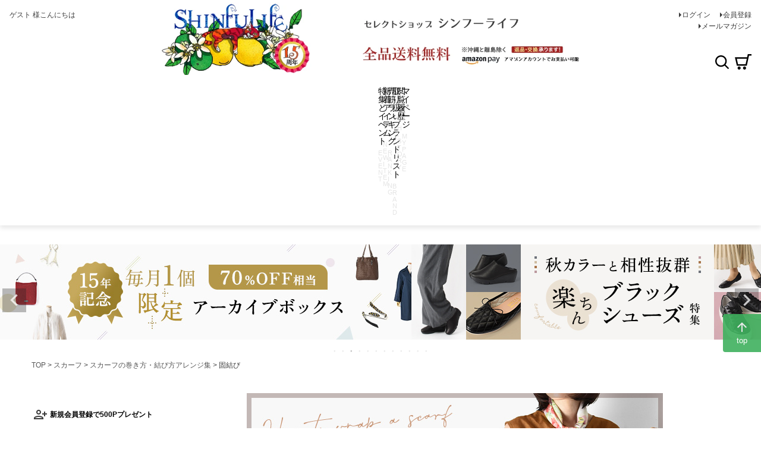

--- FILE ---
content_type: text/html;charset=UTF-8
request_url: https://www.shinfulife.com/c/0000000115/0000000307/0000000447
body_size: 25524
content:
<!DOCTYPE html>
<html lang="ja"><head>
  <meta charset="UTF-8">
  
  <title>固結び スカーフの巻き方・結び方ガイド - シンフーライフ本店</title>
  <meta name="viewport" content="width=device-width">


    <meta name="description" content="スカーフの巻き方・結び方「固結び」を紹介しています。この結び方は「Vネック」「Uネック」「タートルネック」「襟付きのシャツ」に似合う巻き方です。オフィスやビジネスシーン、カジュアル、フォーマルシーンで活用できます。">
    <meta name="keywords" content="固結び,スカーフ,巻き方,結び方,アレンジ,簡単">
  
  <link rel="stylesheet" href="https://shinfulife.itembox.design/system/fs_style.css?t=20251118042545">
  <link rel="stylesheet" href="https://shinfulife.itembox.design/generate/theme4/fs_theme.css?t=20251118042545">
  <link rel="stylesheet" href="https://shinfulife.itembox.design/generate/theme4/fs_original.css?t=20251118042545">
  
  <link rel="canonical" href="https://www.shinfulife.com/c/0000000115/0000000307/0000000447">
  
  
  
  
  <script>
    window._FS=window._FS||{};_FS.val={"tiktok":{"enabled":false,"pixelCode":null},"recaptcha":{"enabled":false,"siteKey":null},"clientInfo":{"memberId":"guest","fullName":"ゲスト","lastName":"","firstName":"ゲスト","nickName":"ゲスト","stageId":"","stageName":"","subscribedToNewsletter":"false","loggedIn":"false","totalPoints":"","activePoints":"","pendingPoints":"","purchasePointExpiration":"","specialPointExpiration":"","specialPoints":"","pointRate":"","companyName":"","membershipCardNo":"","wishlist":"","prefecture":""},"enhancedEC":{"ga4Dimensions":{"userScope":{"login":"{@ member.logged_in @}","stage":"{@ member.stage_order @}"}},"amazonCheckoutName":"Amazonペイメント","measurementId":"G-4M7EJJ3VGJ","trackingId":"UA-48346618-1","dimensions":{"dimension1":{"key":"log","value":"{@ member.logged_in @}"},"dimension2":{"key":"mem","value":"{@ member.stage_order @}"}}},"shopKey":"shinfulife","device":"PC","cart":{"stayOnPage":true}};
  </script>
  
  <script src="/shop/js/webstore-nr.js?t=20251118042545"></script>
  <script src="/shop/js/webstore-vg.js?t=20251118042545"></script>
  
    <script src="//r2.future-shop.jp/fs.shinfulife/pc/recommend.js"></script>
  
  
  
  
  
  
    <meta property="og:title" content="固結び スカーフの巻き方・結び方ガイド - シンフーライフ本店">
    <meta property="og:type" content="website">
    <meta property="og:url" content="https://www.shinfulife.com/c/0000000115/0000000307/0000000447">
    <meta property="og:site_name" content="ブランドセレクト シンフーライフ公式">
    <meta property="og:description" content="スカーフの巻き方・結び方「固結び」を紹介しています。この結び方は「Vネック」「Uネック」「タートルネック」「襟付きのシャツ」に似合う巻き方です。オフィスやビジネスシーン、カジュアル、フォーマルシーンで活用できます。">
  
  
  
    <script type="text/javascript" >
      document.addEventListener('DOMContentLoaded', function() {
        _FS.CMATag('{"fs_member_id":"{@ member.id @}","fs_page_kind":"category","fs_category_url":"0000000115+0000000307+0000000447"}')
      })
    </script>
  
  
  <!-- **c - 外部リソース追加用 - header（フリーパーツ）↓↓ -->
<!-- icon font -->
<link href="https://fonts.googleapis.com/icon?family=Material+Icons" rel="stylesheet" />

<!-- site css -->
<style>
  /* パンくずリスト */
  #fs_ProductDetails nav.fs-c-breadcrumb {
    display: none;
  }

  .fs-body-product .fs-c-breadcrumb__list {
    line-height: 1;
    width: 100%;
    padding: 0 var(--gutter--xs);
  }

  .fs-body-product .fs-c-breadcrumb__listItem:last-child {
    display: none;
  }

  /* 初期状態でパンくずリスト全項目を非表示 */
  .fs-body-product .fs-c-breadcrumb .fs-c-breadcrumb__list {
    display: none;
  }

  /* CSS読み込み後に1-2番目の項目のみ表示 */
  .fs-body-product .fs-c-breadcrumb .fs-c-breadcrumb__list:nth-child(-n + 2) {
    display: block;
  }

  /* 3番目以降は明示的に非表示を維持 */
  .fs-body-product .fs-c-breadcrumb .fs-c-breadcrumb__list:nth-child(n + 3) {
    display: none;
  }

  /* .az-c-categoryList内では表示 */
  .az-c-categoryList .fs-c-breadcrumb__list {
    display: block;
  }

  div.fs-c-breadcrumb,
  .az-c-breadcrumb {
    display: grid;
    overflow: hidden;
    max-width: 1216px;
    max-height: calc(3em + 30px);
    margin: 0 auto;
    padding: 0 var(--gutter);
    grid-template-rows: repeat(3, max-content);
    grid-template-columns: 1fr;
  }

  @media screen and (max-width: 767px) {
    .fs-body-product .fs-c-breadcrumb__listItem {
      font-size: var(--font-size--s);
      display: none;
    }

    .fs-body-product .fs-c-breadcrumb__listItem:nth-last-child(2),
    .fs-body-product .fs-c-breadcrumb__listItem:nth-last-child(3) {
      display: inline;
    }

    .fs-body-product .fs-c-breadcrumb__listItem:nth-last-child(3)::after {
      display: inline;
      content: '>';
      color: var(--color-gray--dark);
    }

    div.fs-c-breadcrumb,
    .az-c-breadcrumb {
      max-width: 100%;
      max-height: calc(2em + 54px + 16px);
      padding: var(--gutter) 0 0;
    }

    .az-c-breadcrumb a {
      font-size: var(--font-size--s);
      display: inline-block;
      padding: 4px var(--gutter--s);
      border: 1px solid var(--color-gray--light);
      border-radius: var(--gutter--s);
      background-color: var(--color-white);
    }

    .az-c-breadcrumb a:active {
      color: var(--color-white);
      background-color: var(--color-gray);
    }

    .fs-body-product .az-c-breadcrumb li.fs-c-breadcrumb__listItem::before {
      content: '';
    }

    .fs-body-product .fs-c-breadcrumb__listItem:nth-last-child(3)::before,
    .fs-body-product .fs-c-breadcrumb__listItem:nth-last-child(2)::before {
      display: none;
    }
  }

  @media screen and (min-width: 768px) {
    .az-c-breadcrumb {
      padding: var(--gutter) var(--gutter) 0;
      row-gap: var(--gutter);
    }

    .fs-body-product .fs-c-breadcrumb__listItem:nth-last-child(3)::after {
      display: none;
      content: '';
    }
  }
</style>

<link
  rel="stylesheet"
  href="https://www.shinfulife.com/css/style.css?v=202511271640"
/>

<!-- **c - 外部リソース追加用 - header（フリーパーツ）↑↑ -->

<script async src="https://www.googletagmanager.com/gtag/js?id=G-4M7EJJ3VGJ"></script>

<script><!--
_FS.setTrackingTag('%3Cscript+type%3D%22text%2Fjavascript%22+src%3D%22%2F%2Fstatic.criteo.net%2Fjs%2Fld%2Fld.js%22+async%3D%22true%22%3E%3C%2Fscript%3E%0A%3Cscript+type%3D%22text%2Fjavascript%22%3E%0Awindow.criteo_q+%3D+window.criteo_q+%7C%7C+%5B%5D%3B%0Awindow.criteo_q.push%28%0A++++++++%7B+event%3A+%22setAccount%22%2C+account%3A+%2287135%22+%7D%2C+%0A++++++++%7B+event%3A+%22setSiteType%22%2C+type%3A+%22d%22+%7D%2C+%0A++++++++%7B+event%3A+%22viewList%22%2C+item%3A+%5B%0A++++++++%22ys3072sst19aw%22%2C%22ys9018%22%2C%22ys9042st17s%22%0A%5D+%7D%0A%29%3B%0A%3C%2Fscript%3E%0A%3C%21--+%E3%82%B0%E3%83%BC%E3%82%B0%E3%83%AB%E5%BA%83%E5%91%8A%E3%82%B0%E3%83%AD%E3%83%BC%E3%83%90%E3%83%AB%E3%82%B5%E3%82%A4%E3%83%88%E3%82%BF%E3%82%B0--%3E%0A%3C%21--+Global+site+tag+%28gtag.js%29+-+Google+Ads%3A+984632002+--%3E%0A%3Cscript+async+src%3D%22https%3A%2F%2Fwww.googletagmanager.com%2Fgtag%2Fjs%3Fid%3DAW-984632002%22%3E%3C%2Fscript%3E%0A%3Cscript%3E%0A++window.dataLayer+%3D+window.dataLayer+%7C%7C+%5B%5D%3B%0A++function+gtag%28%29%7BdataLayer.push%28arguments%29%3B%7D%0A++gtag%28%27js%27%2C+new+Date%28%29%29%3B%0A%0A++gtag%28%27config%27%2C+%27AW-984632002%27%2C+%7B+%27+allow_enhanced_conversions%27%3Atrue+%7D%29%3B%0A%3C%2Fscript%3E%0A%3Cscript%3E%0Agtag%28%27event%27%2C%27view_item_list%27%2C+%7B%0A%27items%27%3A+%5B%7B%0A%27id%27%3A+2724%2C%0A%27google_business_vertical%27%3A+%27retail%27%0A%7D%2C%7B%0A%27id%27%3A+146%2C%0A%27google_business_vertical%27%3A+%27retail%27%0A%7D%2C%7B%0A%27id%27%3A+1961%2C%0A%27google_business_vertical%27%3A+%27retail%27%0A%7D%0A%5D%0A%7D%29%3B%0A%3C%2Fscript%3E%0A%0A%3C%21--+Google+Tag+Manager+--%3E%0A%3Cscript%3E%28function%28w%2Cd%2Cs%2Cl%2Ci%29%7Bw%5Bl%5D%3Dw%5Bl%5D%7C%7C%5B%5D%3Bw%5Bl%5D.push%28%7B%27gtm.start%27%3A%0Anew+Date%28%29.getTime%28%29%2Cevent%3A%27gtm.js%27%7D%29%3Bvar+f%3Dd.getElementsByTagName%28s%29%5B0%5D%2C%0Aj%3Dd.createElement%28s%29%2Cdl%3Dl%21%3D%27dataLayer%27%3F%27%26l%3D%27%2Bl%3A%27%27%3Bj.async%3Dtrue%3Bj.src%3D%0A%27https%3A%2F%2Fwww.googletagmanager.com%2Fgtm.js%3Fid%3D%27%2Bi%2Bdl%3Bf.parentNode.insertBefore%28j%2Cf%29%3B%0A%7D%29%28window%2Cdocument%2C%27script%27%2C%27dataLayer%27%2C%27GTM-TW8CVNK%27%29%3B%3C%2Fscript%3E%0A%3C%21--+End+Google+Tag+Manager+--%3E%0A%3Cscript+type%3D%22text%2Fjavascript%22%3E%0A++++%28function%28c%2Cl%2Ca%2Cr%2Ci%2Ct%2Cy%29%7B%0A++++++++c%5Ba%5D%3Dc%5Ba%5D%7C%7Cfunction%28%29%7B%28c%5Ba%5D.q%3Dc%5Ba%5D.q%7C%7C%5B%5D%29.push%28arguments%29%7D%3B%0A++++++++t%3Dl.createElement%28r%29%3Bt.async%3D1%3Bt.src%3D%22https%3A%2F%2Fwww.clarity.ms%2Ftag%2F%22%2Bi%3B%0A++++++++y%3Dl.getElementsByTagName%28r%29%5B0%5D%3By.parentNode.insertBefore%28t%2Cy%29%3B%0A++++%7D%29%28window%2C+document%2C+%22clarity%22%2C+%22script%22%2C+%22jyc41bdtzx%22%29%3B%0A%3C%2Fscript%3E%0A%3Cscript%3E%0Awindow.dataLayer+%3D+window.dataLayer+%7C%7C+%5B%5D%3B%0AdataLayer.push%28%7B%27member_id%27%3A+%27%7B%40+member.id+%40%7D%27%7D%29%3B%0A%3C%2Fscript%3E%0A%3Cscript+async+src%3D%22https%3A%2F%2Fzen.one%2Fanalytics.js%22%3E%3C%2Fscript%3E');
--></script>
</head>
<body class="fs-body-category fs-body-category-0000000447" id="fs_ProductCategory">
<script><!--
_FS.setTrackingTag('%3C%21--+Google+Tag+Manager+%28noscript%29+--%3E%0A%3Cnoscript%3E%3Ciframe+src%3D%22https%3A%2F%2Fwww.googletagmanager.com%2Fns.html%3Fid%3DGTM-TW8CVNK%22%0Aheight%3D%220%22+width%3D%220%22+style%3D%22display%3Anone%3Bvisibility%3Ahidden%22%3E%3C%2Fiframe%3E%3C%2Fnoscript%3E%0A%3C%21--+End+Google+Tag+Manager+%28noscript%29+--%3E');
--></script>
<div class="fs-l-page">
<header class="fs-l-header az-l-header">
<div class="fs-l-header__contents az-l-header__contents">
<div class="fs-l-header__leftContainer az-l-header__leftContainer">
<!-- **ウェルカムメッセージ（フリーパーツ ）↓↓ -->
<div class="fs-l-header__welcomeMsg fs-clientInfo">
  <div class="fs-p-welcomeMsg">{@ member.last_name @} {@ member.first_name @} 様こんにちは</div>
  <div class="fs-p-memberInfo is-loggedIn--{@ member.logged_in @}">
    <span class="fs-p-memberInfo__stage is-staged--{@ member.stage_no @}">{@ member.stage_name @}会員</span>
    <span class="fs-p-memberInfo__points">{@ member.active_points @}ポイント</span>
  </div>
</div>
<!-- **ウェルカムメッセージ（フリーパーツ ）↑↑ -->
<!-- **ドロワーメニューアイコン（フリーパーツ）↓↓ -->
      <div class="fs-l-header__drawerOpener">
        <label for="fs_p_ctrlDrawer" class="fs-p-drawerButton fs-p-drawerButton--open">
          <i class="fs-p-drawerButton__icon az-icon--navCtrl"></i>
          <span class="fs-p-drawerButton__label az-color--textBody">menu</span>
        </label>
      </div>
      <!-- **ドロワーメニューアイコン（フリーパーツ）↑↑ -->
</div>
<div class="az-l-header__logo">
  <div class="az-p-logo">
    <a href="https://www.shinfulife.com/" class="az-p-logo__link">
      <picture>
        <source media="(max-width: 1199px)" srcset="https://www.shinfulife.com/images/logo_is_fixed.webp" width="350" heiight="82" />
        <source media="(min-width: 1200px)" srcset="https://www.shinfulife.com/images/header1050.webp" width="1050" heiight="170" /><img src="https://www.shinfulife.com/images/logo_is_fixed.webp" width="350" height="82" alt="Shinfulife｜ブランドセレクトシンフーライフ" class="az-p-logo__image">
      </picture>
    </a>
  </div>
</div>

<div class="fs-l-header__utility az-l-header__utility">
<nav class="fs-p-headerUtilityMenu">
<ul class="fs-p-headerUtilityMenu__list fs-clientInfo fs-pt-menu fs-pt-menu--lv1">
<li class="fs-p-headerUtilityMenu__logout is-loggedIn--{@ member.logged_in @} fs-pt-menu__item fs-pt-menu__item--lv1">
<span class="fs-pt-menu__heading fs-pt-menu__heading--lv1">
<a href="/p/logout" class="fs-pt-menu__link fs-pt-menu__link--lv1">ログアウト</a>
</span>
</li>
<li class="fs-p-headerUtilityMenu__login is-loggedIn--{@ member.logged_in @} fs-pt-menu__item fs-pt-menu__item--lv1">
<span class="fs-pt-menu__heading fs-pt-menu__heading--lv1">
<a href="/p/login" class="fs-pt-menu__link fs-pt-menu__link--lv1">ログイン</a>
</span>
</li>
<li class="fs-p-headerUtilityMenu__register is-loggedIn--{@ member.logged_in @} fs-pt-menu__item fs-pt-menu__item--lv1">
<span class="fs-pt-menu__heading fs-pt-menu__heading--lv1">
<a href="/p/register" class="fs-pt-menu__link fs-pt-menu__link--lv1">会員登録</a>
</span>
</li>
<li class="fs-pt-menu__item fs-pt-menu__item--lv1">
<span class="fs-pt-menu__heading fs-pt-menu__heading--lv1">
<a href="/p/newsletter/subscribe" class="fs-pt-menu__link fs-pt-menu__link--lv1">メールマガジン</a>
</span>
</li>
</ul>

</nav>
</div>
<div class="az-l-header__rightContainer">
<!-- **c - 商品数表示カートボタン （フリーパーツ） ↓↓ -->
<div class="fs-p-scrollingCartButton az-p-headerCartButton" id="fs_p_scrollingCartButton">
  <a href="/p/cart" class="fs-p-scrollingCartButton__button az-p-headerCartButton__button">
    <span class="fs-p-cartItemNumber fs-client-cart-count fs-clientInfo az-p-cartItemNumber"></span>
  </a>
</div>
<!-- **c - 商品数表示カートボタン （フリーパーツ） ↑↑ -->
<!-- **ヘッダー用商品キーワード検索フォーム（フリーパーツ）↓↓ -->

    <div class="fs-p-searchForm az-p-searchHeader az-l-header__search">
      <button type="button" class="az-icon--serchPrymary az-p-searchHeader__ctrl">検索</button>
      <form action="/p/search" method="get">
        <span class="az-p-searchHeader__formItem">
          <input
            type="text"
            name="keyword"
            maxlength="1000"
            placeholder="キーワード検索"
            class=""
          />
          <button type="submit" class="az-icon--serchPrymary az-p-searchHeader__searchSubmit">
            検索
          </button>
<input type="hidden" name="sort" value="priority" />
        </span>
      </form>
    </div>

    <script type="application/ld+json">
      {
        "@context": "http://schema.org",
        "@type": "WebSite",
        "url": "https://www.shinfulife.com",
        "potentialAction": {
          "@type": "SearchAction",
          "target": "https://www.shinfulife.com/p/search?keyword={search_term_string}",
          "query-input": "required name=search_term_string"
        }
      }
    </script>
    <!-- **ヘッダー用商品キーワード検索フォーム（フリーパーツ）↑↑ -->
</div>
</div>
<!-- c - ヘッダーナビゲーション - ヘッダーエリア -->
<div id="nav_main" class="az-p-main-nav">
  <ul class="az-p-main-nav__list">
    <li>
      <a
        href="https://www.shinfulife.com/c/0000000239"
        class="az-p-main-nav__event az-p-main-nav__item"
        ><img src="https://www.shinfulife.com/images/sp/btn-sp-nav-01.svg" alt="特集とイベント"
      /></a>
    </li>
    <li>
      <a
        href="https://www.shinfulife.com/c/0000000309"
        class="az-p-main-nav__newArrival az-p-main-nav__item"
        ><img src="https://www.shinfulife.com/images/sp/btn-sp-nav-02.svg" alt="新着アイテム"
      /></a>
    </li>
    <li>
      <a
        href="https://www.shinfulife.com/c/ranking"
        class="az-p-main-nav__ranking az-p-main-nav__item"
        ><img src="https://www.shinfulife.com/images/sp/btn-sp-nav-03.svg" alt="売筋ランキング"
      /></a>
    </li>
    <li>
      <a href="https://www.shinfulife.com/c/brand" class="az-p-main-nav__brand az-p-main-nav__item"
        ><img
          src="https://www.shinfulife.com/images/sp/btn-sp-nav-04.svg"
          alt="取り扱いブランドリスト"
      /></a>
    </li>
    <li>
      <a href="https://www.shinfulife.com/c/history" class="az-p-main-nav__cart az-p-main-nav__item"
        ><img src="https://www.shinfulife.com/images/sp/btn-sp-nav-05.svg" alt="閲覧履歴"
      /></a>
    </li>
    <li>
      <a href="https://www.shinfulife.com/my/top" class="az-p-main-nav__my az-p-main-nav__item"
        ><img src="https://www.shinfulife.com/images/sp/btn-sp-nav-06.svg" alt="マイページ"
      /></a>
    </li>
  </ul>
  <!-- /#nav_sp -->
</div>
<!-- / c - ヘッダーナビゲーション - ヘッダーエリア -->

</header>
<div class="fs-pt-carousel fs-pt-carousel--fitImage fs-c-slick" data-settings="%7B%22dots%22%3Atrue%2C%22arrows%22%3Atrue%2C%22autoplay%22%3Atrue%2C%22autoplaySpeed%22%3A1800%2C%22speed%22%3A500%2C%22adaptiveHeight%22%3Atrue%2C%22slidesToScroll%22%3A1%2C%22slidesToShow%22%3A1%2C%22variableWidth%22%3Atrue%2C%22centerMode%22%3Afalse%2C%22centerPadding%22%3A%7B%22num%22%3A10%2C%22unit%22%3A%22%25%22%7D%2C%22asNavFor%22%3Anull%2C%22touchMove%22%3Afalse%7D">
<div class="fs-pt-carousel__track">
<figure class="fs-pt-carousel__slide">
<a href="https://www.shinfulife.com/c/event/free-xmaswrapping">
<img src="https://shinfulife.itembox.design/item/ccimg/slider/wrapxmas_free_s.jpg?t=20251129003905" alt="クリスマスラッピング期間限定無料">
</a>
</figure>
<figure class="fs-pt-carousel__slide">
<a href="https://www.shinfulife.com/page/feature/art-boots.html">
<img src="https://shinfulife.itembox.design/item/ccimg/slider/art-boots_s.jpg?t=20251129003905" alt="art-boots_s.jpg">
</a>
</figure>
<figure class="fs-pt-carousel__slide">
<a href="https://www.shinfulife.com/c/event/archivebox">
<img src="https://shinfulife.itembox.design/item/ccimg/slider/archivebox_s.jpg?t=20251129003905" alt="創業15周年記念の70%OFFアーカイブボックス">
</a>
</figure>
<figure class="fs-pt-carousel__slide">
<a href="https://www.shinfulife.com/page/feature/autumn-color-black-shoes.html">
<img src="https://shinfulife.itembox.design/item/ccimg/slider/autumn-color-black-shoes_s.jpg?t=20251129003905" alt="autumn-color-black-shoes_s.jpg">
</a>
</figure>
<figure class="fs-pt-carousel__slide">
<a href="https://www.shinfulife.com/c/brand/sasicco">
<img src="https://shinfulife.itembox.design/item/ccimg/slider/bn_sasiall.jpg?t=20251129003905" alt="bn_sasiall.jpg">
</a>
</figure>
<figure class="fs-pt-carousel__slide">
<a href="https://www.shinfulife.com/c/0000000100/boots">
<img src="https://shinfulife.itembox.design/item/ccimg/slider/cat-boots_s.jpg?t=20251129003905" alt="cat-boots_s.jpg">
</a>
</figure>
<figure class="fs-pt-carousel__slide">
<a href="https://www.shinfulife.com/c/cosmetic/lilylolo">
<img src="https://shinfulife.itembox.design/item/ccimg/slider/lilylolo_wrapping_s.jpg?t=20251129003905" alt="Lily Lolo(リリーロロ)クリスマスラッピング期間限定無料">
</a>
</figure>
<figure class="fs-pt-carousel__slide">
<a href="https://www.shinfulife.com/c/event/plusonescarf">
<img src="https://shinfulife.itembox.design/item/ccimg/slider/plusonescarf_s.jpg?t=20251129003905" alt="5と0のつく日限定　条件達成でスカーフ1枚プレゼント！">
</a>
</figure>
<figure class="fs-pt-carousel__slide">
<a href="https://www.shinfulife.com/c/event/review-award">
<img src="https://shinfulife.itembox.design/item/ccimg/slider/review_s.jpg?t=20251129003905" alt="/ccimg/slider/review_s.jpg">
</a>
</figure>
<figure class="fs-pt-carousel__slide">
<a href="https://www.shinfulife.com/c/0000000239/goodreview-item">
<img src="https://shinfulife.itembox.design/item/ccimg/slider/goodreview-item_s.jpg?t=20251129003905" alt="goodreview-item_s.jpg">
</a>
</figure>
<figure class="fs-pt-carousel__slide">
<a href="https://page.line.me/923sdjpc?openQrModal=true">
<img src="https://shinfulife.itembox.design/item/ccimg/slider/line_friends_s.jpg?t=20251129003905" alt="LINE友だち募集！初回限定500円OFFクーポンも！">
</a>
</figure>
<figure class="fs-pt-carousel__slide">
<a href="https://www.shinfulife.com/c/event/yearsgift">
<img src="https://shinfulife.itembox.design/item/ccimg/slider/yearsgift_s.jpg?t=20251129003905" alt="イヤーズギフト">
</a>
</figure>
</div>
</div>

<!-- **パンくずリストパーツ （システムパーツ） ↓↓ -->
<nav class="fs-c-breadcrumb">
<ol class="fs-c-breadcrumb__list">
<li class="fs-c-breadcrumb__listItem">
<a href="/">TOP</a>
</li>
<li class="fs-c-breadcrumb__listItem">
<a href="/c/0000000115">スカーフ</a>
</li>
<li class="fs-c-breadcrumb__listItem">
<a href="/c/0000000115/0000000307">スカーフの巻き方・結び方アレンジ集</a>
</li>
<li class="fs-c-breadcrumb__listItem">
固結び
</li>
</ol>
</nav>
<!-- **パンくずリストパーツ （システムパーツ） ↑↑ -->
<main class="fs-l-main az-p-feature--enableProductList"><div id="fs-page-error-container" class="fs-c-panelContainer">
  
  
</div>
<!-- **ドロワーメニュー制御用隠しチェックボックス（フリーパーツ） ↓↓ -->
<input type="checkbox" name="ctrlDrawer" value="" style="display:none;" id="fs_p_ctrlDrawer" class="fs-p-ctrlDrawer">
<!-- **ドロワーメニュー制御用隠しチェックボックス（フリーパーツ） ↑↑ -->
<aside class="fs-p-drawer fs-l-sideArea">
<!-- **ドロワーメニュー上部 （フリーパーツ） ↓↓ -->
<div class="fs-p-drawer__buttonContainer">
  <label for="fs_p_ctrlDrawer" class="fs-p-drawer__button fs-p-drawerButton fs-p-drawerButton--close">
    <i class="fs-p-drawerButton__icon fs-icon--close"></i>
    <span class="fs-p-drawerButton__label">close</span>
  </label>
</div>
<div class="fs-clientInfo">
  <div class="fs-p-drawer__welcomeMsg">
    <div class="fs-p-welcomeMsg">{@ member.last_name @} {@ member.first_name @} 様こんにちは</div>
    <div class="fs-p-memberInfo is-loggedIn--{@ member.logged_in @}">
      <!-- <span class="fs-p-memberInfo__rank">{@ member.stage_name @}会員</span> -->
      <span class="fs-p-memberInfo__points">{@ member.active_points @}ポイント</span>
    </div>
  </div>
  <div class="fs-p-drawer__loginLogout">
    <a href="/p/logout" class="fs-p-drawer__loginLogout__logout is-loggedIn--{@ member.logged_in @}">ログアウト</a>
    <a href="/p/login" class="fs-p-drawer__loginLogout__login is-loggedIn--{@ member.logged_in @}">ログイン</a>
  </div>
</div>
<!-- **ドロワーメニュー上部 （フリーパーツ）↑↑ -->
<div class="az-p-drawer__systemMenu">
  <ul class="style_ul style_list_none">
    <li>
      <span class="material-icons">person_add_alt</span
      ><a href="https://www.shinfulife.com/p/register" class="systemMenu__icon"
        >新規会員登録で500Pプレゼント</a
      >
    </li>
    <li>
      <span class="material-icons icon-color--orange">favorite</span
      ><a href="http://www.shinfulife.com/my/wishlist" class="systemMenu__icon">お気に入り</a>
    </li>
    <li>
      <span class="material-icons">history</span
      ><a href="https://www.shinfulife.com/c/history" class="systemMenu__icon">閲覧履歴</a>
    </li>
    <li>
      <span class="material-icons">help_outline</span
      ><a href="https://www.shinfulife.com/c/0000000001/faq" class="systemMenu__icon"
        >よくあるご質問</a
      >
    </li>
    <li>
      <span class="material-icons"> mail_outline </span
      ><a href="https://www.shinfulife.com/p/newsletter/subscribe" class="systemMenu__icon"
        >メルマガ・LINE登録はこちら</a
      >
    </li>
  </ul>
</div>
<!-- /.az-p-drawer__systemMenu -->
<!-- **商品キーワード検索フォーム（フリーパーツ）↓↓ -->
<div class="fs-p-searchForm az-p-serchForm--drawer">
  <form action="/p/search" method="get">
    <span class="fs-p-searchForm__inputGroup fs-p-inputGroup">
      <input type="text" name="keyword" maxlength="1000" placeholder="キーワード検索" class="fs-p-searchForm__input fs-p-inputGroup__input">
      <button type="submit" class="fs-p-searchForm__button fs-p-inputGroup__button">検索</button>
<input type="hidden" name="sort" value="priority" />
    </span>
  </form>
</div>

<script type="application/ld+json">
{
  "@context": "http://schema.org",
  "@type": "WebSite",
  "url": "https://www.shinfulife.com",
  "potentialAction": {
    "@type": "SearchAction",
    "target": "https://www.shinfulife.com/p/search?keyword={search_term_string}",
    "query-input": "required name=search_term_string"
  }
}
</script>
<!-- **商品キーワード検索フォーム（フリーパーツ）↑↑ -->
<div class="az-p-drawer__globalMenu">
  <p class="fontMin fs-p-drawer__heading">Category</p>
  <ul class="az-c-globalMenu style_ul style_list_none">
    <li>
      <a href="https://www.shinfulife.com/c/0000000309">新着アイテム</a>
    </li>
  </ul>
  <ul class="az-c-globalMenu style_ul style_list_none">
    <li>
      <a href="https://www.shinfulife.com/c/restock">再入荷アイテム</a>
    </li>
  </ul>
  <ul class="az-c-globalMenu style_ul style_list_none">
    <li>
      <a href="https://www.shinfulife.com/p/reviews">レビュー一覧</a>
    </li>
  </ul>
  <ul class="az-c-globalMenu az-c-accordion style_ul style_list_none">
    <li class="az-c-globalMenu__parent">
      <div class="az-c-accordion__topLv">
        <a href="https://www.shinfulife.com/c/0000000100">シューズ・靴</a>
        <button class="az-c-button--menuControl"></button>
      </div>
      <ul class="az-c-globalMenu__child">
        <li><a href="https://www.shinfulife.com/c/0000000100/0000000108">パンプス</a></li>
        <li><a href="https://www.shinfulife.com/c/0000000100/0000000110">スニーカー</a></li>
        <li><a href="https://www.shinfulife.com/c/0000000100/slipon">スリッポン</a></li>
        <li><a href="https://www.shinfulife.com/c/0000000100/0000000533">バレエシューズ</a></li>
        <li><a href="https://www.shinfulife.com/c/0000000100/mule">ミュール</a></li>
        <li><a href="https://www.shinfulife.com/c/0000000100/0000000112">サンダル</a></li>
        <li><a href="https://www.shinfulife.com/c/0000000100/0000000792">ローファー</a></li>
        <li><a href="https://www.shinfulife.com/c/0000000100/0000000793">マニッシュシューズ</a></li>
        <li><a href="https://www.shinfulife.com/c/0000000100/boots">ブーツ</a></li>
        <li><a href="https://www.shinfulife.com/c/0000000100/comfortshoes">コンフォートシューズ</a></li>
        <li><a href="https://www.shinfulife.com/c/0000000100/0000000301">レインシューズ</a></li>
        <li><a href="https://www.shinfulife.com/c/0000000100/0000000300">レインブーツ</a></li>
        <li><a href="https://www.shinfulife.com/c/0000000100/slippers">スリッパ・ルームシューズ</a></li>
        <li><a href="https://www.shinfulife.com/c/0000000100/0000000113">靴のお手入れ・防臭・除湿アイテム</a></li>
        <li><a href="https://www.shinfulife.com/c/0000000100/0000000114">インソール・パッド</a></li>
        <li><a href="https://www.shinfulife.com/c/home/shoehorn">靴べら</a></li>
        <li><a href="https://www.shinfulife.com/c/0000000100/0000000313">靴のクリーニング</a></li>
        <li><a href="https://www.shinfulife.com/c/0000000100/0000000408">パンプスカタログ</a></li>
        <li><a href="https://www.shinfulife.com/c/0000000100/0000000573">ブーツカタログ</a></li>
      </ul>
    </li>
    <li class="az-c-globalMenu__parent">
      <div class="az-c-accordion__topLv">
        <a href="https://www.shinfulife.com/c/0000000171/">バッグ</a>
        <button class="az-c-button--menuControl"></button>
      </div>
      <ul class="az-c-globalMenu__child">
        <li><a href="https://www.shinfulife.com/c/0000000171/0000000173">ハンドバッグ</a></li>
        <li><a href="https://www.shinfulife.com/c/0000000171/bag13">ショルダーバッグ</a></li>
        <li><a href="https://www.shinfulife.com/c/0000000171/0000000174">トートバッグ</a></li>
        <li><a href="https://www.shinfulife.com/c/0000000171/0000000625">リュック</a></li>
        <li><a href="https://www.shinfulife.com/c/0000000171/bag12">ミニバッグ</a></li>
        <li><a href="https://www.shinfulife.com/c/0000000171/purse-bag">お財布スマホショルダー</a></li>
        <li><a href="https://www.shinfulife.com/c/0000000171/formal-bag">フォーマルバッグ</a></li>
        <li><a href="https://www.shinfulife.com/c/0000000171/osousiki-bag">ブラックフォーマルバッグ</a></li>
        <li><a href="https://www.shinfulife.com/c/0000000171/carrybag">キャリーバッグ</a></li>
        <li><a href="https://www.shinfulife.com/c/0000000171/bag_kago">かごバッグ</a></li>
        <li><a href="https://www.shinfulife.com/c/0000000171/bag02">A4以上バッグ</a></li>
        <li><a href="https://www.shinfulife.com/c/0000000171/bag-career">キャリア向けビジネスバッグ</a></li>
        <li><a href="https://www.shinfulife.com/c/0000000239/nylonbag-brand">ナイロンバッグ</a></li>
        <li><a href="https://www.shinfulife.com/c/0000000171/bag03">2way以上バッグ</a></li>
        <li><a href="https://www.shinfulife.com/c/0000000171/500gbag">500g以下バッグ</a></li>
        <li><a href="https://www.shinfulife.com/c/0000000171/bag14">日本製バッグ</a></li>
        <li><a href="https://www.shinfulife.com/c/0000000171/bag10">イタリア製バッグ</a></li>
        <li><a href="https://www.shinfulife.com/c/0000000100/0000000313/clbag02">バッグクリーニング</a></li>

      </ul>
    </li>
    <li class="az-c-globalMenu__parent">
      <div class="az-c-accordion__topLv">
        <a href="https://www.shinfulife.com/c/0000000103/">アクセサリー</a>
        <button class="az-c-button--menuControl"></button>
      </div>
      <ul class="az-c-globalMenu__child">
        <li><a href="https://www.shinfulife.com/c/0000000103/necklace">ネックレス</a></li>
        <li><a href="https://www.shinfulife.com/c/0000000103/pierce">ピアス</a></li>
        <li>
          <a href="https://www.shinfulife.com/c/0000000103/earring">イヤリング・イヤーカフ</a>
        </li>
        <li><a href="https://www.shinfulife.com/c/0000000103/bracelet">ブレスレット</a></li>
        <li><a href="https://www.shinfulife.com/c/0000000103/ring">リング</a></li>
        <li><a href="https://www.shinfulife.com/c/0000000103/acce_pearl">パール</a></li>
        <li><a href="https://www.shinfulife.com/c/0000000103/diamond">ダイヤモンド</a></li>
        <li><a href="https://www.shinfulife.com/c/0000000103/0000000392">お手入れ用品</a></li>
      </ul>
    </li>
    <li class="az-c-globalMenu__parent">
      <div class="az-c-accordion__topLv">
        <a href="https://www.shinfulife.com/c/0000000115">スカーフ</a>
        <button class="az-c-button--menuControl"></button>
      </div>
      <ul class="az-c-globalMenu__child">
        <li><a href="https://www.shinfulife.com/c/0000000115/0000000427">花柄</a></li>
        <li><a href="https://www.shinfulife.com/c/0000000115/0000000422">馬具柄</a></li>
        <li>
          <a href="https://www.shinfulife.com/c/0000000115/0000000423"
            >幾何学・チェック・ストライプ</a
          >
        </li>
        <li><a href="https://www.shinfulife.com/c/0000000115/0000000439">ペルシャ柄</a></li>
        <li><a href="https://www.shinfulife.com/c/0000000115/0000000421">アニマル柄</a></li>
        <li><a href="https://www.shinfulife.com/c/0000000115/0000000429">ドット柄</a></li>
        <li><a href="https://www.shinfulife.com/c/0000000115/0000000428">ペイズリー柄</a></li>
        <li><a href="https://www.shinfulife.com/c/0000000115/0000000440">その他柄（豊富）</a></li>
        <li><a href="https://www.shinfulife.com/c/0000000115/0000000318">ミニ・リングタイプ</a></li>
        <li><a href="https://www.shinfulife.com/c/0000000115/headscarf">ヘッドスカーフ</a></li>
        <li><a href="https://www.shinfulife.com/c/0000000115/0000000322">長方形</a></li>
        <li><a href="https://www.shinfulife.com/c/0000000115/0000000477">大判タイプ</a></li>
        <li><a href="https://www.shinfulife.com/c/0000000115/0000000603">スカーフリング</a></li>
        <li><a href="https://www.shinfulife.com/c/0000000115/0000000646">ツイル素材</a></li>
        <li><a href="https://www.shinfulife.com/c/0000000115/0000000647">サテン素材</a></li>
        <li><a href="https://www.shinfulife.com/c/0000000115/0000000648">シフォン素材</a></li>
        <li><a href="https://www.shinfulife.com/c/0000000115/0000000338">ウール素材</a></li>
        <li><a href="https://www.shinfulife.com/c/0000000115/scarf_cotton">コットン素材</a></li>
        <li><a href="https://www.shinfulife.com/c/0000000115/0000000756">スカーフセット</a></li>
        <li><a href="https://www.shinfulife.com/c/0000000115/0000000687">スカーフアウトレット</a></li>
      </ul>
    </li>
    <li class="az-c-globalMenu__parent">
      <div class="az-c-accordion__topLv">
        <a href="https://www.shinfulife.com/c/stole">ストール・スヌード・マフラー</a>
        <button class="az-c-button--menuControl"></button>
      </div>
      <ul class="az-c-globalMenu__child">
        <li><a href="https://www.shinfulife.com/c/stole/stole01">春夏</a></li>
        <li><a href="https://www.shinfulife.com/c/stole/stole02">秋冬</a></li>
        <li><a href="https://www.shinfulife.com/c/stole/stole_roop">ループタイプ</a></li>
      </ul>
    </li>
    <li class="az-c-globalMenu__parent">
      <div class="az-c-accordion__topLv">
        <a href="https://www.shinfulife.com/c/amagasa">雨傘</a>
        <button class="az-c-button--menuControl"></button>
      </div>
      <ul class="az-c-globalMenu__child">
        <li><a href="https://www.shinfulife.com/c/amagasa/0000000706">長傘</a></li>
        <li><a href="https://www.shinfulife.com/c/amagasa/0000000705">折りたたみ</a></li>
        <li><a href="https://www.shinfulife.com/c/amagasa/0000000808">自動開閉</a></li>
        <li><a href="https://www.shinfulife.com/c/amagasa/0000000470">仕込み杖傘</a></li>
        <li><a href="https://www.shinfulife.com/c/amagasa/umbrella12">耐風・強風対応</a></li>
        <li><a href="https://www.shinfulife.com/c/amagasa/umbrella06">晴雨兼用傘</a></li>
      </ul>
    </li>
    <li class="az-c-globalMenu__parent">
      <div class="az-c-accordion__topLv">
        <a href="https://www.shinfulife.com/c/higasa">日傘</a>
        <button class="az-c-button--menuControl"></button>
      </div>
      <ul class="az-c-globalMenu__child">
        <li><a href="https://www.shinfulife.com/c/higasa/0000000702">長傘</a></li>
        <li><a href="https://www.shinfulife.com/c/higasa/0000000701">折りたたみ</a></li>
        <li><a href="https://www.shinfulife.com/c/higasa/higasa-kanzensyakou">完全遮光傘</a></li>
        <li><a href="ttps://www.shinfulife.com/c/higasa/0000000704">刺繍レース・布製日傘</a></li>
        <li><a href="https://www.shinfulife.com/c/higasa/0000000543">プレミアムホワイト</a></li>
        <li><a href="https://www.shinfulife.com/c/higasa/0000000544">シルバーコーティング</a></li>
        <li><a href="https://www.shinfulife.com/c/amagasa/umbrella06">晴雨兼用傘</a></li>
      </ul>
    </li>
    <li class="az-c-globalMenu__parent">
      <div class="az-c-accordion__topLv">
        <a href="https://www.shinfulife.com/c/hat">帽子・耳あて</a>
        <button class="az-c-button--menuControl"></button>
      </div>
      <ul class="az-c-globalMenu__child">
        <li><a href="https://www.shinfulife.com/c/hat/hatss">春夏帽子</a></li>
        <li><a href="https://www.shinfulife.com/c/hat/hataw">秋冬帽子</a></li>
        <li><a href="https://www.shinfulife.com/c/hat/earmuff">耳あて</a></li>
      </ul>
    </li>
    <li class="az-c-globalMenu__parent">
      <div class="az-c-accordion__topLv">
        <a href="https://www.shinfulife.com/c/sunglasses">サングラス</a>
      </div>
    </li>
    <li class="az-c-globalMenu__parent">
      <div class="az-c-accordion__topLv">
        <a href="https://www.shinfulife.com/c/wallet">財布・革小物</a>
        <button class="az-c-button--menuControl"></button>
      </div>
      <ul class="az-c-globalMenu__child">
        <li><a href="https://www.shinfulife.com/c/wallet/wallet1">長財布</a></li>
        <li><a href="https://www.shinfulife.com/c/wallet/wallet2">ラウンドファスナー</a></li>
        <li><a href="https://www.shinfulife.com/c/wallet/wallet3">L字型</a></li>
        <li><a href="https://www.shinfulife.com/c/wallet/wallet4">ミニ財布</a></li>
        <li><a href="https://www.shinfulife.com/c/wallet/wallet5">二つ折り財布</a></li>
        <li><a href="https://www.shinfulife.com/c/0000000100/0000000313/clwall02">財布クリーニング</a></li>
      </ul>
    </li>
    <li class="az-c-globalMenu__parent">
      <div class="az-c-accordion__topLv">
        <a href="https://www.shinfulife.com/c/beltladies">ベルト</a>
      </div>
    </li>
    <li class="az-c-globalMenu__parent">
      <div class="az-c-accordion__topLv">
        <a href="https://www.shinfulife.com/c/glove">手袋・アームカバー</a>
        <button class="az-c-button--menuControl"></button>
      </div>
      <ul class="az-c-globalMenu__child">
        <li><a href="https://www.shinfulife.com/c/glove/armcover">UV手袋・アームカバー</a></li>
        <li><a href="https://www.shinfulife.com/c/glove/gloveaw">秋冬手袋・アームカバー</a></li>
        <li><a href="https://www.shinfulife.com/c/glove/grobesp">秋冬手袋・スマホ対応</a></li>
        <li><a href="https://www.shinfulife.com/c/glove/kokinglove">抗菌・抗ウイルス手袋</a></li>
      </ul>
    </li>
    <li class="az-c-globalMenu__parent">
      <div class="az-c-accordion__topLv">
        <a href="https://www.shinfulife.com/c/socks">靴下</a>
      </div>
    </li>
    <li class="az-c-globalMenu__parent">
      <div class="az-c-accordion__topLv">
        <a href="https://www.shinfulife.com/c/tops">トップス</a>
        <button class="az-c-button--menuControl"></button>
      </div>
      <ul class="az-c-globalMenu__child">
        <li><a href="https://www.shinfulife.com/c/tops/cutsew">カットソー</a></li>
        <li><a href="https://www.shinfulife.com/c/tops/shirt_ladies">シャツ</a></li>
        <li><a href="https://www.shinfulife.com/c/tops/cardigan">カーディガン</a></li>
        <li><a href="https://www.shinfulife.com/c/tops/knitwear">ニットウエア</a></li>
      </ul>
    </li>
    <li class="az-c-globalMenu__parent">
      <div class="az-c-accordion__topLv">
        <a href="https://www.shinfulife.com/c/bottoms">ボトムス</a>
        <button class="az-c-button--menuControl"></button>
      </div>
      <ul class="az-c-globalMenu__child">
        <li><a href="https://www.shinfulife.com/c/bottoms/pants">パンツ</a></li>
        <li><a href="https://www.shinfulife.com/c/bottoms/skirt">スカート</a></li>
      </ul>
    </li>
    <li class="az-c-globalMenu__parent">
      <div class="az-c-accordion__topLv">
        <a href="https://www.shinfulife.com/c/onepiece">ワンピース</a>
      </div>
    </li>
    <li class="az-c-globalMenu__parent">
      <div class="az-c-accordion__topLv">
        <a href="https://www.shinfulife.com/c/outer">アウター</a>
        <button class="az-c-button--menuControl"></button>
      </div>
      <ul class="az-c-globalMenu__child">
        <li><a href="https://www.shinfulife.com/c/outer/coat_trench">トレンチコート</a></li>
        <li>
          <a href="https://www.shinfulife.com/c/outer/coat_soutiencollar">ステンカラーコート</a>
        </li>
        <li><a href="https://www.shinfulife.com/c/outer/coat_rain">レインコート</a></li>
        <li>
          <a href="https://www.shinfulife.com/c/outer/coat_knit"
            >カシミヤ・アルパカ・ウールコート</a
          >
        </li>
        <li>
          <a href="https://www.shinfulife.com/c/outer/coat_down">ダウンコート・ジャケット</a>
        </li>
        <li>
          <a href="https://www.shinfulife.com/c/outer/coat_mouton">ムートン・レザーコート</a>
        </li>
      </ul>
    </li>
    <li class="az-c-globalMenu__parent">
      <div class="az-c-accordion__topLv">
        <a href="https://www.shinfulife.com/c/home">ホーム＆リラックス</a>
      </div>
    </li>
    <li class="az-c-globalMenu__parent">
      <div class="az-c-accordion__topLv">
        <a href="https://www.shinfulife.com/c/flower">お花とフラワーギフト</a>
        <button class="az-c-button--menuControl"></button>
      </div>
      <ul class="az-c-globalMenu__child">
        <li><a href="https://www.shinfulife.com/c/flower/bukka">仏花</a></li>
        <li><a href="https://www.shinfulife.com/c/flower/mflower">母の日花セット</a></li>
      </ul>
    </li>
    <li class="az-c-globalMenu__parent">
      <div class="az-c-accordion__topLv">
        <a href="https://www.shinfulife.com/c/cosmetic">コスメ・化粧品</a>
        <button class="az-c-button--menuControl"></button>
      </div>
      <ul class="az-c-globalMenu__child">
        <li><a href="https://www.shinfulife.com/c/cosmetic/lilylolo">Lily Lolo リリーロロ</a></li>
      </ul>
    </li>
    <li class="az-c-globalMenu__parent">
      <div class="az-c-accordion__topLv">
        <a href="https://www.shinfulife.com/c/stick">杖・ステッキ</a>
      </div>
    </li>
    <li class="az-c-globalMenu__parent">
      <div class="az-c-accordion__topLv">
        <a href="https://www.shinfulife.com/c/mens">メンズアイテム</a>
        <button class="az-c-button--menuControl"></button>
      </div>
      <ul class="az-c-globalMenu__child">
        <li><a href="https://www.shinfulife.com/c/mens/mensbshoes">ビジネスシューズ</a></li>
        <li>
          <a href="https://www.shinfulife.com/c/mens/secret-shoes">シークレットシューズ</a>
        </li>
        <li><a href="https://www.shinfulife.com/c/mens/menscshoes">スニーカー・スリッポン</a></li>
        <li><a href="https://www.shinfulife.com/c/mens/menssandal">サンダル</a></li>
        <li><a href="https://www.shinfulife.com/c/mens/mensboots">ブーツ</a></li>
        <li><a href="https://www.shinfulife.com/c/mens/mensbag">バッグ</a></li>
        <li><a href="https://www.shinfulife.com/c/mens/tie">ネクタイ</a></li>
        <li><a href="https://www.shinfulife.com/c/mens/mensshirt">シャツ</a></li>
        <li><a href="https://www.shinfulife.com/c/mens/mensbelt">ベルト</a></li>
        <li><a href="https://www.shinfulife.com/c/mens/menswallet">財布・革小物</a></li>
        <li><a href="https://www.shinfulife.com/c/mens/mensstole">ストール・マフラー</a></li>
        <li><a href="https://www.shinfulife.com/c/mens/menskasa">傘・日傘</a></li>
        <li><a href="https://www.shinfulife.com/c/mens/mensglove">手袋</a></li>
        <li><a href="https://www.shinfulife.com/c/mens/menshat">帽子</a></li>
        <li><a href="https://www.shinfulife.com/c/mens/mensknit">ニット・カーディガン</a></li>
        <li><a href="https://www.shinfulife.com/c/mens/mensjacket">ジャケット</a></li>
        <li><a href="https://www.shinfulife.com/c/mens/mensouter">アウター</a></li>
        <li><a href="https://www.shinfulife.com/c/mens/mensacce">アクセサリー</a></li>
        <li><a href="https://www.shinfulife.com/c/mens/menscosme">メンズコスメ</a></li>
        <li><a href="https://www.shinfulife.com/c/0000000100/0000000313">靴クリーニング</a></li>
        <li><a href="https://www.shinfulife.com/c/0000000100/0000000313/clbag02">バッグクリーニング</a></li>
        <li><a href="https://www.shinfulife.com/c/0000000100/0000000313/clwall02">財布クリーニング</a></li>
      </ul>
    </li>
    <li class="az-c-globalMenu__parent">
      <div class="az-c-accordion__topLv">
        <a href="https://www.shinfulife.com/c/madeinjapan">Made in japan（国産）アイテム</a>
        <button class="az-c-button--menuControl"></button>
      </div>
      <ul class="az-c-globalMenu__child">
        <li><a href="https://www.shinfulife.com/c/madeinjapan/jp_bag">日本製バッグ</a></li>
        <li>
          <a href="https://www.shinfulife.com/c/madeinjapan/jp_belt">日本製｜ベルト</a>
        </li>
        <li><a href="https://www.shinfulife.com/c/madeinjapan/jp_glove">日本製手袋</a></li>
        <li><a href="https://www.shinfulife.com/c/madeinjapan/jp_socks">日本製靴下</a></li>
        <li><a href="https://www.shinfulife.com/c/madeinjapan/jp_stole">日本製巻物</a></li>
        <li><a href="https://www.shinfulife.com/c/madeinjapan/jp_wallet">日本製財布</a></li>
      </ul>
    </li>


  </ul>
  <ul class="az-c-globalMenu style_ul style_list_none">
    <li>
      <a href="https://www.shinfulife.com/c/giftwrapping">ギフトラッピング注文</a>
    </li>
  </ul>
  <ul class="az-c-globalMenu style_ul style_list_none">
    <li>
      <a href="https://www.shinfulife.com/c/gift">ギフトプレゼント特集</a>
    </li>
  </ul>

  <ul class="az-c-globalMenu style_ul style_list_none">
    <li>
      <a href="https://www.shinfulife.com/c/event/0000000658">残り1個2個アイテム</a>
    </li>
  </ul>
  <ul class="az-c-globalMenu style_ul style_list_none">
    <li>
      <a href="https://www.shinfulife.com/c/event/0000000859">再入荷なし在庫限りアイテム</a>
    </li>
  </ul>
  <ul class="az-c-globalMenu style_ul style_list_none">
    <li>
      <a href="https://www.shinfulife.com/c/0000000001/customervoice">お客様の声</a>
    </li>
  </ul>
  <ul class="az-c-globalMenu style_ul style_list_none">
    <li>
      <a href="https://www.shinfulife.com/c/lease/media">ドラマ・雑誌提供アイテム</a>
    </li>
  </ul>
  <ul class="az-c-globalMenu style_ul style_list_none">
    <li>
      <a href="https://www.shinfulife.com/c/outlet">アウトレット</a>
    </li>
    <li>
      <a href="https://www.shinfulife.com/p/auth/line-limitedsale">アウトレット（LINE友達限定）</a>
    </li>
  </ul>
</div>

<div class="az-p-drawer__bannerArea">
      <p class="fontMin fs-p-drawer__heading">Member service</p>
    <ul class="az-c-bannerArea style_ul style_list_none">
      <li>
        <a href="https://www.shinfulife.com/c/member/membership-guide" class="nav_item text_link">どこよりも親切でお得！<br>シンフーライフの会員サービス</a>
      </li>
      <li>
        <a href="https://www.shinfulife.com/p/newsletter/subscribe" class="nav_item text_link">メルマガ・ライン登録はこちら</a>
      </li>
      <li>
        <a href="https://www.shinfulife.com/c/0000000001/0000000597" class="nav_item text_link">レビューで交換無料！<br>対象ブランドはこちら</a>
      </li>

      <li>
        <div class="az-c-bannerArea__bannerGroup">
        <a href="https://www.shinfulife.com/c/giftwrapping" class="nav_item"
          ><img src="https://www.shinfulife.com/img/kyotu/bn_wrap200.jpg" alt="ギフトラッピングサービス" width="300" height="300"
        /></a>
        <a href="https://www.shinfulife.com/fs/shinfulife/c/concept1" class="nav_item"
          ><img src="https://www.shinfulife.com/img/kyotu/about_kiseki.png" alt="シンフーライフの軌跡" width="300" height="300"
        /></a>
        <div class="az-c-bannerArea__bannerGroup">
        <a href="https://www.shinfulife.com/c/0000000001/customervoice" class="nav_item"
          ><img src="https://www.shinfulife.com/img/kyotu/about_voice.png" alt="お客様の声" width="300" height="300"
        /></a>
        <a href="https://www.shinfulife.com/fs/shinfulife/c/concept2" class="nav_item"
          ><img src="https://www.shinfulife.com/img/kyotu/about_concept2.png" alt="なぜイタリアやスペインの靴にこだわるのか" width="300" height="300"
        /></a>
        <a href="https://www.shinfulife.com/fs/shinfulife/c/concept3" class="nav_item"
          ><img src="https://www.shinfulife.com/img/kyotu/about_concept3.png" alt="直輸入価格で販売できる理由" width="300" height="300"
        /></a>

        </div>
        <!-- /.az-c-bannerGroup -->
      </li>

      <li>
        <a
          href="https://www.shinfulife.com/fs/shinfulife/PostageSettleList.html"
          class="nav_item text_link"
          >送料やお支払い方法</a
        >
      </li>
      <li>
        <a
          href="https://www.shinfulife.com/p/about/return-policy"
          class="nav_item text_link"
          >返品と交換について</a
        >
      </li>
      <li>
        <a href="https://ssl-plus.form-mailer.jp/fms/afc8fd5c1742" class="nav_item text_link"
          >メールでのお問い合わせはコチラから</a
        >
      </li>
      <li>
        <a href="https://www.shinfulife.com/fs/shinfulife/c/0000000565" class="nav_item text_link"
          >当店を装った悪質サイトにご注意下さい</a>
      </li>
      <li>
        <a href="https://www.shinfulife.com/fs/shinfulife/c/0000000354" class="nav_item text_link"
          >配送トラブル０を目指します</a>
      </li>
      <li>
        <a href="https://www.shinfulife.com/c/lease" class="nav_item text_link"
          >リース・衣装貸し出しサービス（商業者様用）</a>
      </li>
    </ul>
  </div>

</aside>
<section class="fs-l-pageMain"><!-- メインコンテンツを入れる場所（グループページ独自コメント2 フリーパーツ）↓↓ -->
<div class="az-c-theme-primary">

<img src="https://www.shinfulife.com/img/apparel/yscarf/maki02_1.jpg" fetchpriority="high" alt="スカーフの巻き方、結び方アレンジ集　固結び" fetchpriority="high" width="700" height="230">

<h1 class="fontMin text_center text--xl">固結び</h1>
<p class="text_smaller mar_b_l">スカーフのカドの柄を見せたいときにオススメの結び方。
結び目は中央にしたりサイドにしたりとアレンジを楽しめます。</p>

<h2 id="content-2" class="fontMin az-c-heading--secondary text--xl text_center">スカーフの結び方を動画でCheck！</h2>
<div class="wrap-movie mar_b_xl">
<iframe width="90%" height="350" src="https://www.youtube.com/embed/nIP_taf300o?si=Yo38TvbAxg_90WCe" title="YouTube video player" frameborder="0" allow="accelerometer; autoplay; clipboard-write; encrypted-media; gyroscope; picture-in-picture; web-share" referrerpolicy="strict-origin-when-cross-origin" allowfullscreen></iframe>
</div>


<img src="https://www.shinfulife.com/img/apparel/yscarf/maki_02.jpg" alt="スカーフ 固結びの巻き方" width="700" height="712">


<h2  class="az-c-heading--secondary fontMin text_center">Model's Outfit</h2>

<a href="https://www.shinfulife.com/c/brand/0000000393/yss003st17s"><img src="https://www.shinfulife.com/img/apparel/yscarf2/yss003st17s_7.jpg" alt="横浜スカーフ フィレンツェ・プリマヴェッラ" width="700" height="700"></a>
<a href="https://www.shinfulife.com/c/brand/0000000393/yss003st17s" class="btn_primary mar_b_xl">スカーフページをCHECK</a>


<a href="https://www.shinfulife.com/c/0000000115/ysk010st22s"><img src="https://www.shinfulife.com/img/apparel/yscarf2/ysk010st22s_15.jpg" alt="横浜スカーフ チューリップローズ" width="700" height="700"></a>
<a href="https://www.shinfulife.com/c/0000000115/ysk010st22s" class="btn_primary mar_b_xl">スカーフページをCHECK</a>


<h2 id="content-6" class="fontMin text_bold text_center text--xl mar_b">当店販売中のスカーフ一覧</h2>
<p class=" text_center text_smaller mar_b">通販国内最大級の品揃え。すべて日本製またはヨーロッパ製です。</p>

  <ul class="az-c-list az-c-list--subCategory mar_b_l">
    <li><a href="https://www.shinfulife.com/c/0000000115/0000000427">花柄</a></li>
    <li><a href="https://www.shinfulife.com/c/0000000115/0000000422">エルメス柄</a></li>
    <li><a href="https://www.shinfulife.com/c/0000000115/0000000423">幾何学柄</a></li>
    <li><a href="https://www.shinfulife.com/c/0000000115/0000000439">ペルシャ柄</a></li>
    <li><a href="https://www.shinfulife.com/c/0000000115/0000000421">アニマル柄＆アニマルイラスト</a></li>
    <li><a href="https://www.shinfulife.com/c/0000000115/0000000429">水玉＆ドット柄</a></li>
    <li><a href="https://www.shinfulife.com/c/0000000115/0000000428">ペイズリー柄</a></li>
    <li><a href="https://www.shinfulife.com/c/0000000115/0000000440">ベルト・マリン・地図・他</a></li>
    <li><a href="https://www.shinfulife.com/c/0000000115/0000000318">ミニサイズ＆リングタイプ</a></li>
    <li><a href="https://www.shinfulife.com/c/0000000115/0000000477">大判ストールサイズ</a></li>
    <li><a href="https://www.shinfulife.com/c/0000000115/0000000322">長方形タイプ</a></li>
    <li><a href="https://www.shinfulife.com/c/0000000115/headscarf">ヘッドスカーフ</a></li>
    <li><a href="https://www.shinfulife.com/c/0000000115/0000000646">ツイル生地</a></li>
    <li><a href="https://www.shinfulife.com/c/0000000115/0000000647">サテンストライプ生地</a></li>
    <li><a href="https://www.shinfulife.com/c/0000000115/0000000648">シフォン生地</a></li>
    <li><a href="https://www.shinfulife.com/c/0000000115/0000000338">ウール生地</a></li>
    <li><a href="https://www.shinfulife.com/c/0000000115/scarf_cotton">コットン生地</a></li>
    <li><a href="https://www.shinfulife.com/c/0000000115/0000000756">スカーフデビュー応援セット</a></li>
    <li><a href="https://www.shinfulife.com/c/0000000115/0000000687">アウトレット</a></li>
  </ul>


<a href="https://www.shinfulife.com/c/0000000115/0000000307" class="btn_primary mar_b_60">スカーフの巻き方・結び方アレンジ集トップへ戻る</a>



</div>



<!-- メインコンテンツを入れる場所（グループページ独自コメント2 フリーパーツ）↑↑ -->
<!-- メインコンテンツを入れる場所（グループページ独自コメント3 フリーパーツ）↓↓ -->
  
<!-- メインコンテンツを入れる場所（グループページ独自コメント3 フリーパーツ）↑↑ -->
<!-- メインコンテンツを入れる場所（グループページ独自コメント4 フリーパーツ）↓↓ -->
  
<!-- メインコンテンツを入れる場所（グループページ独自コメント4 フリーパーツ）↑↑ -->
<!-- **商品グループエリア（システムパーツグループ）↓↓ -->

  <div class="fs-c-productList">
    
      <!-- **並び替え・ページャーパーツ（システムパーツ） ↓↓ -->
<div class="fs-c-productList__controller">
  <div class="fs-c-sortItems">
  <span class="fs-c-sortItems__label">並び替え</span>
  <ul class="fs-c-sortItems__list">
  <li class="fs-c-sortItems__list__item is-active">
  <span class="fs-c-sortItems__list__item__label">新着順</span>
  </li>
  <li class="fs-c-sortItems__list__item">
  <a href="/c/0000000115/0000000307/0000000447?sort=review" class="fs-c-sortItems__list__item__label">レビュー順</a>
  </li>
  <li class="fs-c-sortItems__list__item">
  <a href="/c/0000000115/0000000307/0000000447?sort=price_low" class="fs-c-sortItems__list__item__label">価格が安い順</a>
  </li>
  <li class="fs-c-sortItems__list__item">
  <a href="/c/0000000115/0000000307/0000000447?sort=price_high" class="fs-c-sortItems__list__item__label">価格が高い順</a>
  </li>
  </ul>
  </div>
  <div class="fs-c-listControl">
<div class="fs-c-listControl__status">
<span class="fs-c-listControl__status__total">3<span class="fs-c-listControl__status__total__label">件中</span></span>
<span class="fs-c-listControl__status__indication">1<span class="fs-c-listControl__status__indication__separator">-</span>3<span class="fs-c-listControl__status__indication__label">件表示</span></span>
</div>
</div>
</div>
<!-- **並び替え・ページャーパーツ（システムパーツ） ↑↑ -->
<!-- **商品一覧（システムパーツグループ）↓↓ -->
<div class="fs-c-productList__list" data-add-to-cart-setting="">
<article class="fs-c-productList__list__item fs-c-productListItem" data-product-id="2724">
<form>

<!-- **商品画像・拡大パーツ（システムパーツ）↓↓ -->
<div class="fs-c-productListItem__imageContainer">
  <div class="fs-c-productListItem__image fs-c-productImage">
  
    <a href="/c/0000000115/0000000307/0000000447/ys3072sst19aw">
      <img data-layzr="https://shinfulife.itembox.design/product/027/000000002724/000000002724-01-m.jpg?t&#x3D;20251206001114" alt="世界に誇る横浜スカーフブランドKINU flawless(キヌ フローレス)のペルシャ柄シルクスカーフ「インディアナエトロ」。誕生日 敬老の日ギフトにもおすすめの長方形スカー" src="https://shinfulife.itembox.design/item/src/loading.svg?t&#x3D;20251129003905" class="fs-c-productListItem__image__image fs-c-productImage__image">
    </a>
  
  </div>
</div>
<div class="fs-c-productListItem__viewMoreImageButton fs-c-buttonContainer">
<button type="button" class="fs-c-button--viewMoreImage fs-c-button--plain">
  <span class="fs-c-button__label">他の画像を見る</span>
</button>
</div>
<aside class="fs-c-productImageModal" style="display: none;">
  <div class="fs-c-productImageModal__inner">
    <span class="fs-c-productImageModal__close" role="button" aria-label="閉じる"></span>
    <div class="fs-c-productImageModal__contents">
      <div class="fs-c-productImageModalCarousel fs-c-slick">
        <div class="fs-c-productImageModalCarousel__track">
        
          <div>
            <figure class="fs-c-productImageModalCarousel__figure">
              
              <img data-lazy="https://shinfulife.itembox.design/product/027/000000002724/000000002724-01-xl.jpg?t&#x3D;20251206001114" data-src="https://shinfulife.itembox.design/product/027/000000002724/000000002724-01-xl.jpg?t&#x3D;20251206001114" alt="世界に誇る横浜スカーフブランドKINU flawless(キヌ フローレス)のペルシャ柄シルクスカーフ「インディアナエトロ」。誕生日 敬老の日ギフトにもおすすめの長方形スカー" src="https://shinfulife.itembox.design/item/src/loading.svg?t&#x3D;20251129003905" class="fs-c-productImageModalCarousel__figure__image">
            </figure>
          </div>
        
          <div>
            <figure class="fs-c-productImageModalCarousel__figure">
              
              <img data-lazy="https://shinfulife.itembox.design/product/027/000000002724/000000002724-02-xl.jpg?t&#x3D;20251206001114" data-src="https://shinfulife.itembox.design/product/027/000000002724/000000002724-02-xl.jpg?t&#x3D;20251206001114" alt="世界に誇る横浜スカーフブランドKINU flawless(キヌ フローレス)のペルシャ柄シルクスカーフ「インディアナエトロ」。誕生日 敬老の日ギフトにもおすすめの長方形スカー" src="https://shinfulife.itembox.design/item/src/loading.svg?t&#x3D;20251129003905" class="fs-c-productImageModalCarousel__figure__image">
            </figure>
          </div>
        
          <div>
            <figure class="fs-c-productImageModalCarousel__figure">
              
              <img data-lazy="https://shinfulife.itembox.design/product/027/000000002724/000000002724-03-xl.jpg?t&#x3D;20251206001114" data-src="https://shinfulife.itembox.design/product/027/000000002724/000000002724-03-xl.jpg?t&#x3D;20251206001114" alt="" src="https://shinfulife.itembox.design/item/src/loading.svg?t&#x3D;20251129003905" class="fs-c-productImageModalCarousel__figure__image">
            </figure>
          </div>
        
          <div>
            <figure class="fs-c-productImageModalCarousel__figure">
              
              <img data-lazy="https://shinfulife.itembox.design/product/027/000000002724/000000002724-04-xl.jpg?t&#x3D;20251206001114" data-src="https://shinfulife.itembox.design/product/027/000000002724/000000002724-04-xl.jpg?t&#x3D;20251206001114" alt="" src="https://shinfulife.itembox.design/item/src/loading.svg?t&#x3D;20251129003905" class="fs-c-productImageModalCarousel__figure__image">
            </figure>
          </div>
        
          <div>
            <figure class="fs-c-productImageModalCarousel__figure">
              
              <img data-lazy="https://shinfulife.itembox.design/product/027/000000002724/000000002724-05-xl.jpg?t&#x3D;20251206001114" data-src="https://shinfulife.itembox.design/product/027/000000002724/000000002724-05-xl.jpg?t&#x3D;20251206001114" alt="" src="https://shinfulife.itembox.design/item/src/loading.svg?t&#x3D;20251129003905" class="fs-c-productImageModalCarousel__figure__image">
            </figure>
          </div>
        
          <div>
            <figure class="fs-c-productImageModalCarousel__figure">
              
              <img data-lazy="https://shinfulife.itembox.design/product/027/000000002724/000000002724-06-xl.jpg?t&#x3D;20251206001114" data-src="https://shinfulife.itembox.design/product/027/000000002724/000000002724-06-xl.jpg?t&#x3D;20251206001114" alt="" src="https://shinfulife.itembox.design/item/src/loading.svg?t&#x3D;20251129003905" class="fs-c-productImageModalCarousel__figure__image">
            </figure>
          </div>
        
          <div>
            <figure class="fs-c-productImageModalCarousel__figure">
              
              <img data-lazy="https://shinfulife.itembox.design/product/027/000000002724/000000002724-07-xl.jpg?t&#x3D;20251206001114" data-src="https://shinfulife.itembox.design/product/027/000000002724/000000002724-07-xl.jpg?t&#x3D;20251206001114" alt="" src="https://shinfulife.itembox.design/item/src/loading.svg?t&#x3D;20251129003905" class="fs-c-productImageModalCarousel__figure__image">
            </figure>
          </div>
        
          <div>
            <figure class="fs-c-productImageModalCarousel__figure">
              
              <img data-lazy="https://shinfulife.itembox.design/product/027/000000002724/000000002724-08-xl.jpg?t&#x3D;20251206001114" data-src="https://shinfulife.itembox.design/product/027/000000002724/000000002724-08-xl.jpg?t&#x3D;20251206001114" alt="" src="https://shinfulife.itembox.design/item/src/loading.svg?t&#x3D;20251129003905" class="fs-c-productImageModalCarousel__figure__image">
            </figure>
          </div>
        
          <div>
            <figure class="fs-c-productImageModalCarousel__figure">
              
              <img data-lazy="https://shinfulife.itembox.design/product/027/000000002724/000000002724-09-xl.jpg?t&#x3D;20251206001114" data-src="https://shinfulife.itembox.design/product/027/000000002724/000000002724-09-xl.jpg?t&#x3D;20251206001114" alt="" src="https://shinfulife.itembox.design/item/src/loading.svg?t&#x3D;20251129003905" class="fs-c-productImageModalCarousel__figure__image">
            </figure>
          </div>
        
          <div>
            <figure class="fs-c-productImageModalCarousel__figure">
              
              <img data-lazy="https://shinfulife.itembox.design/product/027/000000002724/000000002724-10-xl.jpg?t&#x3D;20251206001114" data-src="https://shinfulife.itembox.design/product/027/000000002724/000000002724-10-xl.jpg?t&#x3D;20251206001114" alt="" src="https://shinfulife.itembox.design/item/src/loading.svg?t&#x3D;20251129003905" class="fs-c-productImageModalCarousel__figure__image">
            </figure>
          </div>
        
          <div>
            <figure class="fs-c-productImageModalCarousel__figure">
              
              <img data-lazy="https://shinfulife.itembox.design/product/027/000000002724/000000002724-11-xl.jpg?t&#x3D;20251206001114" data-src="https://shinfulife.itembox.design/product/027/000000002724/000000002724-11-xl.jpg?t&#x3D;20251206001114" alt="" src="https://shinfulife.itembox.design/item/src/loading.svg?t&#x3D;20251129003905" class="fs-c-productImageModalCarousel__figure__image">
            </figure>
          </div>
        
          <div>
            <figure class="fs-c-productImageModalCarousel__figure">
              
              <img data-lazy="https://shinfulife.itembox.design/product/027/000000002724/000000002724-12-xl.jpg?t&#x3D;20251206001114" data-src="https://shinfulife.itembox.design/product/027/000000002724/000000002724-12-xl.jpg?t&#x3D;20251206001114" alt="" src="https://shinfulife.itembox.design/item/src/loading.svg?t&#x3D;20251129003905" class="fs-c-productImageModalCarousel__figure__image">
            </figure>
          </div>
        
          <div>
            <figure class="fs-c-productImageModalCarousel__figure">
              
              <img data-lazy="https://shinfulife.itembox.design/product/027/000000002724/000000002724-13-xl.jpg?t&#x3D;20251206001114" data-src="https://shinfulife.itembox.design/product/027/000000002724/000000002724-13-xl.jpg?t&#x3D;20251206001114" alt="" src="https://shinfulife.itembox.design/item/src/loading.svg?t&#x3D;20251129003905" class="fs-c-productImageModalCarousel__figure__image">
            </figure>
          </div>
        
          <div>
            <figure class="fs-c-productImageModalCarousel__figure">
              
              <img data-lazy="https://shinfulife.itembox.design/product/027/000000002724/000000002724-14-xl.jpg?t&#x3D;20251206001114" data-src="https://shinfulife.itembox.design/product/027/000000002724/000000002724-14-xl.jpg?t&#x3D;20251206001114" alt="" src="https://shinfulife.itembox.design/item/src/loading.svg?t&#x3D;20251129003905" class="fs-c-productImageModalCarousel__figure__image">
            </figure>
          </div>
        
          <div>
            <figure class="fs-c-productImageModalCarousel__figure">
              
              <img data-lazy="https://shinfulife.itembox.design/product/027/000000002724/000000002724-15-xl.jpg?t&#x3D;20251206001114" data-src="https://shinfulife.itembox.design/product/027/000000002724/000000002724-15-xl.jpg?t&#x3D;20251206001114" alt="" src="https://shinfulife.itembox.design/item/src/loading.svg?t&#x3D;20251129003905" class="fs-c-productImageModalCarousel__figure__image">
            </figure>
          </div>
        
          <div>
            <figure class="fs-c-productImageModalCarousel__figure">
              
              <img data-lazy="https://shinfulife.itembox.design/product/027/000000002724/000000002724-16-xl.jpg?t&#x3D;20251206001114" data-src="https://shinfulife.itembox.design/product/027/000000002724/000000002724-16-xl.jpg?t&#x3D;20251206001114" alt="" src="https://shinfulife.itembox.design/item/src/loading.svg?t&#x3D;20251129003905" class="fs-c-productImageModalCarousel__figure__image">
            </figure>
          </div>
        
          <div>
            <figure class="fs-c-productImageModalCarousel__figure">
              
              <img data-lazy="https://shinfulife.itembox.design/product/027/000000002724/000000002724-17-xl.jpg?t&#x3D;20251206001114" data-src="https://shinfulife.itembox.design/product/027/000000002724/000000002724-17-xl.jpg?t&#x3D;20251206001114" alt="" src="https://shinfulife.itembox.design/item/src/loading.svg?t&#x3D;20251129003905" class="fs-c-productImageModalCarousel__figure__image">
            </figure>
          </div>
        
          <div>
            <figure class="fs-c-productImageModalCarousel__figure">
              
              <img data-lazy="https://shinfulife.itembox.design/product/027/000000002724/000000002724-21-xl.jpg?t&#x3D;20251206001114" data-src="https://shinfulife.itembox.design/product/027/000000002724/000000002724-21-xl.jpg?t&#x3D;20251206001114" alt="" src="https://shinfulife.itembox.design/item/src/loading.svg?t&#x3D;20251129003905" class="fs-c-productImageModalCarousel__figure__image">
            </figure>
          </div>
        
          <div>
            <figure class="fs-c-productImageModalCarousel__figure">
              
              <img data-lazy="https://shinfulife.itembox.design/product/027/000000002724/000000002724-23-xl.jpg?t&#x3D;20251206001114" data-src="https://shinfulife.itembox.design/product/027/000000002724/000000002724-23-xl.jpg?t&#x3D;20251206001114" alt="" src="https://shinfulife.itembox.design/item/src/loading.svg?t&#x3D;20251129003905" class="fs-c-productImageModalCarousel__figure__image">
            </figure>
          </div>
        
          <div>
            <figure class="fs-c-productImageModalCarousel__figure">
              
              <figcaption class="fs-c-productImageModalCarousel__figure__caption">クラベットピンク</figcaption>
              
              <img data-lazy="https://shinfulife.itembox.design/product/027/000000002724/000000002724-26-xl.jpg?t&#x3D;20251206001114" data-src="https://shinfulife.itembox.design/product/027/000000002724/000000002724-26-xl.jpg?t&#x3D;20251206001114" alt="" src="https://shinfulife.itembox.design/item/src/loading.svg?t&#x3D;20251129003905" class="fs-c-productImageModalCarousel__figure__image">
            </figure>
          </div>
        
          <div>
            <figure class="fs-c-productImageModalCarousel__figure">
              
              <figcaption class="fs-c-productImageModalCarousel__figure__caption">サイアンブルー</figcaption>
              
              <img data-lazy="https://shinfulife.itembox.design/product/027/000000002724/000000002724-27-xl.jpg?t&#x3D;20251206001114" data-src="https://shinfulife.itembox.design/product/027/000000002724/000000002724-27-xl.jpg?t&#x3D;20251206001114" alt="" src="https://shinfulife.itembox.design/item/src/loading.svg?t&#x3D;20251129003905" class="fs-c-productImageModalCarousel__figure__image">
            </figure>
          </div>
        
          <div>
            <figure class="fs-c-productImageModalCarousel__figure">
              
              <figcaption class="fs-c-productImageModalCarousel__figure__caption">アザレアピンク</figcaption>
              
              <img data-lazy="https://shinfulife.itembox.design/product/027/000000002724/000000002724-28-xl.jpg?t&#x3D;20251206001114" data-src="https://shinfulife.itembox.design/product/027/000000002724/000000002724-28-xl.jpg?t&#x3D;20251206001114" alt="" src="https://shinfulife.itembox.design/item/src/loading.svg?t&#x3D;20251129003905" class="fs-c-productImageModalCarousel__figure__image">
            </figure>
          </div>
        
          <div>
            <figure class="fs-c-productImageModalCarousel__figure">
              
              <figcaption class="fs-c-productImageModalCarousel__figure__caption">モスグレー</figcaption>
              
              <img data-lazy="https://shinfulife.itembox.design/product/027/000000002724/000000002724-29-xl.jpg?t&#x3D;20251206001114" data-src="https://shinfulife.itembox.design/product/027/000000002724/000000002724-29-xl.jpg?t&#x3D;20251206001114" alt="" src="https://shinfulife.itembox.design/item/src/loading.svg?t&#x3D;20251129003905" class="fs-c-productImageModalCarousel__figure__image">
            </figure>
          </div>
        
          <div>
            <figure class="fs-c-productImageModalCarousel__figure">
              
              <figcaption class="fs-c-productImageModalCarousel__figure__caption">ブルードゥパリ</figcaption>
              
              <img data-lazy="https://shinfulife.itembox.design/product/027/000000002724/000000002724-30-xl.jpg?t&#x3D;20251206001114" data-src="https://shinfulife.itembox.design/product/027/000000002724/000000002724-30-xl.jpg?t&#x3D;20251206001114" alt="" src="https://shinfulife.itembox.design/item/src/loading.svg?t&#x3D;20251129003905" class="fs-c-productImageModalCarousel__figure__image">
            </figure>
          </div>
        
          <div>
            <figure class="fs-c-productImageModalCarousel__figure">
              
              <figcaption class="fs-c-productImageModalCarousel__figure__caption">クラベットピンク</figcaption>
              
              <img data-lazy="https://shinfulife.itembox.design/product/027/000000002724/000000002724-36-xl.jpg?t&#x3D;20251206001114" data-src="https://shinfulife.itembox.design/product/027/000000002724/000000002724-36-xl.jpg?t&#x3D;20251206001114" alt="" src="https://shinfulife.itembox.design/item/src/loading.svg?t&#x3D;20251129003905" class="fs-c-productImageModalCarousel__figure__image">
            </figure>
          </div>
        
          <div>
            <figure class="fs-c-productImageModalCarousel__figure">
              
              <figcaption class="fs-c-productImageModalCarousel__figure__caption">サイアンブルー</figcaption>
              
              <img data-lazy="https://shinfulife.itembox.design/product/027/000000002724/000000002724-37-xl.jpg?t&#x3D;20251206001114" data-src="https://shinfulife.itembox.design/product/027/000000002724/000000002724-37-xl.jpg?t&#x3D;20251206001114" alt="" src="https://shinfulife.itembox.design/item/src/loading.svg?t&#x3D;20251129003905" class="fs-c-productImageModalCarousel__figure__image">
            </figure>
          </div>
        
          <div>
            <figure class="fs-c-productImageModalCarousel__figure">
              
              <figcaption class="fs-c-productImageModalCarousel__figure__caption">アザレアピンク</figcaption>
              
              <img data-lazy="https://shinfulife.itembox.design/product/027/000000002724/000000002724-38-xl.jpg?t&#x3D;20251206001114" data-src="https://shinfulife.itembox.design/product/027/000000002724/000000002724-38-xl.jpg?t&#x3D;20251206001114" alt="" src="https://shinfulife.itembox.design/item/src/loading.svg?t&#x3D;20251129003905" class="fs-c-productImageModalCarousel__figure__image">
            </figure>
          </div>
        
          <div>
            <figure class="fs-c-productImageModalCarousel__figure">
              
              <figcaption class="fs-c-productImageModalCarousel__figure__caption">モスグレー</figcaption>
              
              <img data-lazy="https://shinfulife.itembox.design/product/027/000000002724/000000002724-39-xl.jpg?t&#x3D;20251206001114" data-src="https://shinfulife.itembox.design/product/027/000000002724/000000002724-39-xl.jpg?t&#x3D;20251206001114" alt="" src="https://shinfulife.itembox.design/item/src/loading.svg?t&#x3D;20251129003905" class="fs-c-productImageModalCarousel__figure__image">
            </figure>
          </div>
        
          <div>
            <figure class="fs-c-productImageModalCarousel__figure">
              
              <figcaption class="fs-c-productImageModalCarousel__figure__caption">ブルードゥパリ</figcaption>
              
              <img data-lazy="https://shinfulife.itembox.design/product/027/000000002724/000000002724-40-xl.jpg?t&#x3D;20251206001114" data-src="https://shinfulife.itembox.design/product/027/000000002724/000000002724-40-xl.jpg?t&#x3D;20251206001114" alt="" src="https://shinfulife.itembox.design/item/src/loading.svg?t&#x3D;20251129003905" class="fs-c-productImageModalCarousel__figure__image">
            </figure>
          </div>
        
        </div>
      </div>
    </div>
  </div>
</aside>
<!-- **商品画像・拡大パーツ（システムパーツ）↑↑ -->
<!-- **商品名パーツ（システムパーツ）↓↓ -->
<h2 class="fs-c-productListItem__productName fs-c-productName">
  
  <a href="/c/0000000115/0000000307/0000000447/ys3072sst19aw">
    <span class="fs-c-productName__copy">世界に誇る横浜スカーフブランドKINU flawless(キヌ フローレス)のペルシャ柄シルクスカーフ「インディアナエトロ」。誕生日 敬老の日ギフトにもおすすめの長方形スカーフ</span>
    <span class="fs-c-productName__name">インディアナエトロ シルク サテン ストライプ ペルシャ柄 シルク100% 30cm×130cm 日本製 横浜スカーフ【通常ネコポス配送】</span>
  </a>
  
</h2>
<!-- **商品名パーツ（システムパーツ）↑↑ -->

<!-- **商品マークパーツ（システムパーツ）↓↓ -->
<div class="fs-c-productMarks">
  
    <ul class="fs-c-productMark">
      <li class="fs-c-productMark__item">
        <span class="fs-c-productMark__mark--38 fs-c-productMark__mark">
<span class="fs-c-productMark__label">ネコポス配送</span>
</span>

        </li>
      
    </ul>
  
  
    <span class="fs-c-mark--42 fs-c-mark fs-c-mark--bundle">
  <span class="fs-c-mark__label">【A】2点以上10％オフ対象</span>
</span>

  
</div>
<!-- **商品マークパーツ（システムパーツ）↑↑ -->


<!-- **商品価格パーツ（システムパーツ）↓↓ -->
<div class="fs-c-productListItem__prices fs-c-productPrices">
  
  
    
      <div class="fs-c-productPrice fs-c-productPrice--selling">
        
  
    
    <span class="fs-c-productPrice__main">
      
        <span class="fs-c-productPrice__main__label">販売価格</span>
      
      <span class="fs-c-productPrice__main__price fs-c-price">
        <span class="fs-c-price__currencyMark">&yen;</span>
        <span class="fs-c-price__value">9,900</span>
      </span>
    </span>
    <span class="fs-c-productPrice__addon">
      <span class="fs-c-productPrice__addon__label">税込</span>
    </span>
    
  

      </div>
    
    
    
  
    
</div>
<!-- **商品価格パーツ（システムパーツ）↑↑ -->






<!-- **商品一言説明パーツ（システムパーツ）↓↓ -->
<div class="fs-c-productListItem__productDescription">ys3072sst19aw</div>
<!-- **商品一言説明パーツ（システムパーツ）↑↑ -->



<div class="review-0">レビュー件数:0</div>
<div class="fs-c-rating">
    <div class="fs-c-rating__stars fs-c-reviewStars" data-ratingcount="">
</div></div>

<!-- **カート・バリエーションごとにボタンパーツ（システムパーツ）↓↓ -->
<div class="fs-c-productListItem__control fs-c-buttonContainer" data-product-id="2724" data-vertical-variation-no="" data-horizontal-variation-no="" data-vertical-admin-no="" data-horizontal-admin-no="">

<a href="/c/0000000115/0000000307/0000000447/ys3072sst19aw" class="fs-c-button--viewProductDetail fs-c-button--plain">
  <span class="fs-c-button__label">詳細を見る</span>
</a>

<button type="button" class="fs-c-button--addToWishList--icon fs-c-button--particular">
<span class="fs-c-button__label">お気に入りに登録する</span>
</button>

</div>


  

<!-- **カート・バリエーションごとにボタンパーツ（システムパーツ）↑↑ -->
</form>

<span data-id="fs-analytics" data-product-url="ys3072sst19aw" data-eec="{&quot;name&quot;:&quot;インディアナエトロ シルク サテン ストライプ ペルシャ柄 シルク100% 30cm×130cm 日本製 横浜&quot;,&quot;list_name&quot;:&quot;固結び&quot;,&quot;quantity&quot;:1,&quot;id&quot;:&quot;ys3072sst19aw&quot;,&quot;brand&quot;:&quot;キヌフロ&quot;,&quot;fs-add_to_cart-price&quot;:9900,&quot;price&quot;:9900,&quot;fs-select_content-price&quot;:9900,&quot;fs-begin_checkout-price&quot;:9900,&quot;fs-remove_from_cart-price&quot;:9900,&quot;category&quot;:&quot;スカーフ&quot;}" data-ga4="{&quot;value&quot;:9900,&quot;items&quot;:[{&quot;fs-view_item-price&quot;:9900,&quot;item_category&quot;:&quot;スカーフ&quot;,&quot;quantity&quot;:1,&quot;price&quot;:9900,&quot;item_list_id&quot;:&quot;product&quot;,&quot;currency&quot;:&quot;JPY&quot;,&quot;fs-select_content-price&quot;:9900,&quot;fs-select_item-price&quot;:9900,&quot;fs-remove_from_cart-price&quot;:9900,&quot;item_name&quot;:&quot;インディアナエトロ シルク サテン ストライプ ペルシャ柄 シルク1&quot;,&quot;fs-begin_checkout-price&quot;:9900,&quot;item_brand&quot;:&quot;キヌ&quot;,&quot;item_list_name&quot;:&quot;固結び&quot;,&quot;fs-add_payment_info-price&quot;:9900,&quot;fs-add_to_cart-price&quot;:9900,&quot;item_id&quot;:&quot;ys3072sst19aw&quot;}],&quot;item_list_name&quot;:&quot;固結び&quot;,&quot;currency&quot;:&quot;JPY&quot;,&quot;item_list_id&quot;:&quot;product&quot;}" data-category-eec="{&quot;ys3072sst19aw&quot;:{&quot;type&quot;:&quot;1&quot;}}" data-category-ga4="{&quot;ys3072sst19aw&quot;:{&quot;type&quot;:&quot;1&quot;}}"></span>

</article>
<article class="fs-c-productList__list__item fs-c-productListItem" data-product-id="146">
<form>

<!-- **商品画像・拡大パーツ（システムパーツ）↓↓ -->
<div class="fs-c-productListItem__imageContainer">
  <div class="fs-c-productListItem__image fs-c-productImage">
  
    <a href="/c/0000000115/0000000307/0000000447/ys9018">
      <img data-layzr="https://shinfulife.itembox.design/product/001/000000000146/000000000146-01-m.jpg?t&#x3D;20251206001114" alt="" src="https://shinfulife.itembox.design/item/src/loading.svg?t&#x3D;20251129003905" class="fs-c-productListItem__image__image fs-c-productImage__image">
    </a>
  
  </div>
</div>
<div class="fs-c-productListItem__viewMoreImageButton fs-c-buttonContainer">
<button type="button" class="fs-c-button--viewMoreImage fs-c-button--plain">
  <span class="fs-c-button__label">他の画像を見る</span>
</button>
</div>
<aside class="fs-c-productImageModal" style="display: none;">
  <div class="fs-c-productImageModal__inner">
    <span class="fs-c-productImageModal__close" role="button" aria-label="閉じる"></span>
    <div class="fs-c-productImageModal__contents">
      <div class="fs-c-productImageModalCarousel fs-c-slick">
        <div class="fs-c-productImageModalCarousel__track">
        
          <div>
            <figure class="fs-c-productImageModalCarousel__figure">
              
              <img data-lazy="https://shinfulife.itembox.design/product/001/000000000146/000000000146-01-xl.jpg?t&#x3D;20251206001114" data-src="https://shinfulife.itembox.design/product/001/000000000146/000000000146-01-xl.jpg?t&#x3D;20251206001114" alt="" src="https://shinfulife.itembox.design/item/src/loading.svg?t&#x3D;20251129003905" class="fs-c-productImageModalCarousel__figure__image">
            </figure>
          </div>
        
          <div>
            <figure class="fs-c-productImageModalCarousel__figure">
              
              <img data-lazy="https://shinfulife.itembox.design/product/001/000000000146/000000000146-02-xl.jpg?t&#x3D;20251206001114" data-src="https://shinfulife.itembox.design/product/001/000000000146/000000000146-02-xl.jpg?t&#x3D;20251206001114" alt="" src="https://shinfulife.itembox.design/item/src/loading.svg?t&#x3D;20251129003905" class="fs-c-productImageModalCarousel__figure__image">
            </figure>
          </div>
        
          <div>
            <figure class="fs-c-productImageModalCarousel__figure">
              
              <img data-lazy="https://shinfulife.itembox.design/product/001/000000000146/000000000146-03-xl.jpg?t&#x3D;20251206001114" data-src="https://shinfulife.itembox.design/product/001/000000000146/000000000146-03-xl.jpg?t&#x3D;20251206001114" alt="" src="https://shinfulife.itembox.design/item/src/loading.svg?t&#x3D;20251129003905" class="fs-c-productImageModalCarousel__figure__image">
            </figure>
          </div>
        
          <div>
            <figure class="fs-c-productImageModalCarousel__figure">
              
              <img data-lazy="https://shinfulife.itembox.design/product/001/000000000146/000000000146-04-xl.jpg?t&#x3D;20251206001114" data-src="https://shinfulife.itembox.design/product/001/000000000146/000000000146-04-xl.jpg?t&#x3D;20251206001114" alt="" src="https://shinfulife.itembox.design/item/src/loading.svg?t&#x3D;20251129003905" class="fs-c-productImageModalCarousel__figure__image">
            </figure>
          </div>
        
          <div>
            <figure class="fs-c-productImageModalCarousel__figure">
              
              <img data-lazy="https://shinfulife.itembox.design/product/001/000000000146/000000000146-05-xl.jpg?t&#x3D;20251206001114" data-src="https://shinfulife.itembox.design/product/001/000000000146/000000000146-05-xl.jpg?t&#x3D;20251206001114" alt="" src="https://shinfulife.itembox.design/item/src/loading.svg?t&#x3D;20251129003905" class="fs-c-productImageModalCarousel__figure__image">
            </figure>
          </div>
        
          <div>
            <figure class="fs-c-productImageModalCarousel__figure">
              
              <img data-lazy="https://shinfulife.itembox.design/product/001/000000000146/000000000146-06-xl.jpg?t&#x3D;20251206001114" data-src="https://shinfulife.itembox.design/product/001/000000000146/000000000146-06-xl.jpg?t&#x3D;20251206001114" alt="" src="https://shinfulife.itembox.design/item/src/loading.svg?t&#x3D;20251129003905" class="fs-c-productImageModalCarousel__figure__image">
            </figure>
          </div>
        
          <div>
            <figure class="fs-c-productImageModalCarousel__figure">
              
              <img data-lazy="https://shinfulife.itembox.design/product/001/000000000146/000000000146-07-xl.jpg?t&#x3D;20251206001114" data-src="https://shinfulife.itembox.design/product/001/000000000146/000000000146-07-xl.jpg?t&#x3D;20251206001114" alt="" src="https://shinfulife.itembox.design/item/src/loading.svg?t&#x3D;20251129003905" class="fs-c-productImageModalCarousel__figure__image">
            </figure>
          </div>
        
          <div>
            <figure class="fs-c-productImageModalCarousel__figure">
              
              <img data-lazy="https://shinfulife.itembox.design/product/001/000000000146/000000000146-08-xl.jpg?t&#x3D;20251206001114" data-src="https://shinfulife.itembox.design/product/001/000000000146/000000000146-08-xl.jpg?t&#x3D;20251206001114" alt="" src="https://shinfulife.itembox.design/item/src/loading.svg?t&#x3D;20251129003905" class="fs-c-productImageModalCarousel__figure__image">
            </figure>
          </div>
        
          <div>
            <figure class="fs-c-productImageModalCarousel__figure">
              
              <img data-lazy="https://shinfulife.itembox.design/product/001/000000000146/000000000146-09-xl.jpg?t&#x3D;20251206001114" data-src="https://shinfulife.itembox.design/product/001/000000000146/000000000146-09-xl.jpg?t&#x3D;20251206001114" alt="" src="https://shinfulife.itembox.design/item/src/loading.svg?t&#x3D;20251129003905" class="fs-c-productImageModalCarousel__figure__image">
            </figure>
          </div>
        
          <div>
            <figure class="fs-c-productImageModalCarousel__figure">
              
              <img data-lazy="https://shinfulife.itembox.design/product/001/000000000146/000000000146-10-xl.jpg?t&#x3D;20251206001114" data-src="https://shinfulife.itembox.design/product/001/000000000146/000000000146-10-xl.jpg?t&#x3D;20251206001114" alt="" src="https://shinfulife.itembox.design/item/src/loading.svg?t&#x3D;20251129003905" class="fs-c-productImageModalCarousel__figure__image">
            </figure>
          </div>
        
          <div>
            <figure class="fs-c-productImageModalCarousel__figure">
              
              <img data-lazy="https://shinfulife.itembox.design/product/001/000000000146/000000000146-11-xl.jpg?t&#x3D;20251206001114" data-src="https://shinfulife.itembox.design/product/001/000000000146/000000000146-11-xl.jpg?t&#x3D;20251206001114" alt="" src="https://shinfulife.itembox.design/item/src/loading.svg?t&#x3D;20251129003905" class="fs-c-productImageModalCarousel__figure__image">
            </figure>
          </div>
        
          <div>
            <figure class="fs-c-productImageModalCarousel__figure">
              
              <img data-lazy="https://shinfulife.itembox.design/product/001/000000000146/000000000146-12-xl.jpg?t&#x3D;20251206001114" data-src="https://shinfulife.itembox.design/product/001/000000000146/000000000146-12-xl.jpg?t&#x3D;20251206001114" alt="" src="https://shinfulife.itembox.design/item/src/loading.svg?t&#x3D;20251129003905" class="fs-c-productImageModalCarousel__figure__image">
            </figure>
          </div>
        
          <div>
            <figure class="fs-c-productImageModalCarousel__figure">
              
              <img data-lazy="https://shinfulife.itembox.design/product/001/000000000146/000000000146-13-xl.jpg?t&#x3D;20251206001114" data-src="https://shinfulife.itembox.design/product/001/000000000146/000000000146-13-xl.jpg?t&#x3D;20251206001114" alt="" src="https://shinfulife.itembox.design/item/src/loading.svg?t&#x3D;20251129003905" class="fs-c-productImageModalCarousel__figure__image">
            </figure>
          </div>
        
          <div>
            <figure class="fs-c-productImageModalCarousel__figure">
              
              <img data-lazy="https://shinfulife.itembox.design/product/001/000000000146/000000000146-19-xl.jpg?t&#x3D;20251206001114" data-src="https://shinfulife.itembox.design/product/001/000000000146/000000000146-19-xl.jpg?t&#x3D;20251206001114" alt="" src="https://shinfulife.itembox.design/item/src/loading.svg?t&#x3D;20251129003905" class="fs-c-productImageModalCarousel__figure__image">
            </figure>
          </div>
        
          <div>
            <figure class="fs-c-productImageModalCarousel__figure">
              
              <figcaption class="fs-c-productImageModalCarousel__figure__caption">ブラウンフラワー</figcaption>
              
              <img data-lazy="https://shinfulife.itembox.design/product/001/000000000146/000000000146-25-xl.jpg?t&#x3D;20251206001114" data-src="https://shinfulife.itembox.design/product/001/000000000146/000000000146-25-xl.jpg?t&#x3D;20251206001114" alt="" src="https://shinfulife.itembox.design/item/src/loading.svg?t&#x3D;20251129003905" class="fs-c-productImageModalCarousel__figure__image">
            </figure>
          </div>
        
          <div>
            <figure class="fs-c-productImageModalCarousel__figure">
              
              <figcaption class="fs-c-productImageModalCarousel__figure__caption">ワインフラワー</figcaption>
              
              <img data-lazy="https://shinfulife.itembox.design/product/001/000000000146/000000000146-26-xl.jpg?t&#x3D;20251206001114" data-src="https://shinfulife.itembox.design/product/001/000000000146/000000000146-26-xl.jpg?t&#x3D;20251206001114" alt="" src="https://shinfulife.itembox.design/item/src/loading.svg?t&#x3D;20251129003905" class="fs-c-productImageModalCarousel__figure__image">
            </figure>
          </div>
        
          <div>
            <figure class="fs-c-productImageModalCarousel__figure">
              
              <figcaption class="fs-c-productImageModalCarousel__figure__caption">ブルーフラワー</figcaption>
              
              <img data-lazy="https://shinfulife.itembox.design/product/001/000000000146/000000000146-27-xl.jpg?t&#x3D;20251206001114" data-src="https://shinfulife.itembox.design/product/001/000000000146/000000000146-27-xl.jpg?t&#x3D;20251206001114" alt="" src="https://shinfulife.itembox.design/item/src/loading.svg?t&#x3D;20251129003905" class="fs-c-productImageModalCarousel__figure__image">
            </figure>
          </div>
        
          <div>
            <figure class="fs-c-productImageModalCarousel__figure">
              
              <figcaption class="fs-c-productImageModalCarousel__figure__caption">フラワーブラック</figcaption>
              
              <img data-lazy="https://shinfulife.itembox.design/product/001/000000000146/000000000146-28-xl.jpg?t&#x3D;20251206001114" data-src="https://shinfulife.itembox.design/product/001/000000000146/000000000146-28-xl.jpg?t&#x3D;20251206001114" alt="" src="https://shinfulife.itembox.design/item/src/loading.svg?t&#x3D;20251129003905" class="fs-c-productImageModalCarousel__figure__image">
            </figure>
          </div>
        
        </div>
      </div>
    </div>
  </div>
</aside>
<!-- **商品画像・拡大パーツ（システムパーツ）↑↑ -->
<!-- **商品名パーツ（システムパーツ）↓↓ -->
<h2 class="fs-c-productListItem__productName fs-c-productName">
  
  <a href="/c/0000000115/0000000307/0000000447/ys9018">
    <span class="fs-c-productName__copy">世界トップクラスの技術で紡ぐスカーフブランド キヌフローレス。正方形スカーフはベルトやバッグチャームとして巻くのも可愛い。お母さん 彼女 妻（奥さん）へのお祝いのプレゼントや記念日 誕生日ギフトに</span>
    <span class="fs-c-productName__name">フローラル スカーフ シルク100％ ツイル 横浜スカーフ 日本製 90×90 正方形 大判 花柄</span>
  </a>
  
</h2>
<!-- **商品名パーツ（システムパーツ）↑↑ -->

<!-- **商品マークパーツ（システムパーツ）↓↓ -->
<div class="fs-c-productMarks">
  
    <ul class="fs-c-productMark">
      <li class="fs-c-productMark__item">
        <span class="fs-c-productMark__mark--38 fs-c-productMark__mark">
<span class="fs-c-productMark__label">ネコポス配送</span>
</span>

        </li>
      
    </ul>
  
  
    <span class="fs-c-mark--42 fs-c-mark fs-c-mark--bundle">
  <span class="fs-c-mark__label">【A】2点以上10％オフ対象</span>
</span>

  
</div>
<!-- **商品マークパーツ（システムパーツ）↑↑ -->


<!-- **商品価格パーツ（システムパーツ）↓↓ -->
<div class="fs-c-productListItem__prices fs-c-productPrices">
  
  
    
      <div class="fs-c-productPrice fs-c-productPrice--selling">
        
  
    
    <span class="fs-c-productPrice__main">
      
        <span class="fs-c-productPrice__main__label">販売価格</span>
      
      <span class="fs-c-productPrice__main__price fs-c-price">
        <span class="fs-c-price__currencyMark">&yen;</span>
        <span class="fs-c-price__value">11,990</span>
      </span>
    </span>
    <span class="fs-c-productPrice__addon">
      <span class="fs-c-productPrice__addon__label">税込</span>
    </span>
    
  

      </div>
    
    
    
  
    
</div>
<!-- **商品価格パーツ（システムパーツ）↑↑ -->






<!-- **商品一言説明パーツ（システムパーツ）↓↓ -->
<div class="fs-c-productListItem__productDescription">ys9018</div>
<!-- **商品一言説明パーツ（システムパーツ）↑↑ -->



<div class="review-0">レビュー件数:0</div>
<div class="fs-c-rating">
    <div class="fs-c-rating__stars fs-c-reviewStars" data-ratingcount="">
</div></div>

<!-- **カート・バリエーションごとにボタンパーツ（システムパーツ）↓↓ -->
<div class="fs-c-productListItem__control fs-c-buttonContainer" data-product-id="146" data-vertical-variation-no="" data-horizontal-variation-no="" data-vertical-admin-no="" data-horizontal-admin-no="">

<a href="/c/0000000115/0000000307/0000000447/ys9018" class="fs-c-button--viewProductDetail fs-c-button--plain">
  <span class="fs-c-button__label">詳細を見る</span>
</a>

<button type="button" class="fs-c-button--addToWishList--icon fs-c-button--particular">
<span class="fs-c-button__label">お気に入りに登録する</span>
</button>

</div>


  

<!-- **カート・バリエーションごとにボタンパーツ（システムパーツ）↑↑ -->
</form>

<span data-id="fs-analytics" data-product-url="ys9018" data-eec="{&quot;name&quot;:&quot;フローラル スカーフ シルク100％ ツイル 横浜スカーフ 日本製 90×90 正方形 大判 花柄&quot;,&quot;list_name&quot;:&quot;固結び&quot;,&quot;quantity&quot;:1,&quot;id&quot;:&quot;ys9018&quot;,&quot;brand&quot;:&quot;キヌフロ&quot;,&quot;fs-add_to_cart-price&quot;:11990,&quot;price&quot;:11990,&quot;fs-select_content-price&quot;:11990,&quot;fs-begin_checkout-price&quot;:11990,&quot;fs-remove_from_cart-price&quot;:11990,&quot;category&quot;:&quot;BRAND｜/KINU fla&quot;}" data-ga4="{&quot;value&quot;:11990,&quot;items&quot;:[{&quot;currency&quot;:&quot;JPY&quot;,&quot;quantity&quot;:1,&quot;price&quot;:11990,&quot;item_brand&quot;:&quot;キヌ&quot;,&quot;item_category2&quot;:&quot;KINU flawless キヌフロ&quot;,&quot;item_id&quot;:&quot;ys9018&quot;,&quot;fs-remove_from_cart-price&quot;:11990,&quot;item_category&quot;:&quot;BRAND｜ブランド&quot;,&quot;item_list_id&quot;:&quot;product&quot;,&quot;fs-view_item-price&quot;:11990,&quot;fs-add_to_cart-price&quot;:11990,&quot;fs-begin_checkout-price&quot;:11990,&quot;fs-select_content-price&quot;:11990,&quot;fs-select_item-price&quot;:11990,&quot;item_name&quot;:&quot;フローラル スカーフ シルク100％ ツイル 横浜スカーフ 日本製 90×90&quot;,&quot;item_list_name&quot;:&quot;固結び&quot;,&quot;fs-add_payment_info-price&quot;:11990}],&quot;item_list_name&quot;:&quot;固結び&quot;,&quot;currency&quot;:&quot;JPY&quot;,&quot;item_list_id&quot;:&quot;product&quot;}" data-category-eec="{&quot;ys9018&quot;:{&quot;type&quot;:&quot;1&quot;}}" data-category-ga4="{&quot;ys9018&quot;:{&quot;type&quot;:&quot;1&quot;}}"></span>

</article>
<article class="fs-c-productList__list__item fs-c-productListItem" data-product-id="1961">
<form>

<!-- **商品画像・拡大パーツ（システムパーツ）↓↓ -->
<div class="fs-c-productListItem__imageContainer">
  <div class="fs-c-productListItem__image fs-c-productImage">
  
    <a href="/c/0000000115/0000000307/0000000447/ys9042st17s">
      <img data-layzr="https://shinfulife.itembox.design/product/019/000000001961/000000001961-01-m.jpg?t&#x3D;20251206001114" alt="日本ブランドの横浜スカーフの人気の馬具柄シルクスカーフ「ジェシカベース」。やや厚手で高級感のあるシルクツイル。華やかなパステルカラー(ベージュ ピンク ブルー)の大判スカーフ" src="https://shinfulife.itembox.design/item/src/loading.svg?t&#x3D;20251129003905" class="fs-c-productListItem__image__image fs-c-productImage__image">
    </a>
  
  </div>
</div>
<div class="fs-c-productListItem__viewMoreImageButton fs-c-buttonContainer">
<button type="button" class="fs-c-button--viewMoreImage fs-c-button--plain">
  <span class="fs-c-button__label">他の画像を見る</span>
</button>
</div>
<aside class="fs-c-productImageModal" style="display: none;">
  <div class="fs-c-productImageModal__inner">
    <span class="fs-c-productImageModal__close" role="button" aria-label="閉じる"></span>
    <div class="fs-c-productImageModal__contents">
      <div class="fs-c-productImageModalCarousel fs-c-slick">
        <div class="fs-c-productImageModalCarousel__track">
        
          <div>
            <figure class="fs-c-productImageModalCarousel__figure">
              
              <img data-lazy="https://shinfulife.itembox.design/product/019/000000001961/000000001961-01-xl.jpg?t&#x3D;20251206001114" data-src="https://shinfulife.itembox.design/product/019/000000001961/000000001961-01-xl.jpg?t&#x3D;20251206001114" alt="日本ブランドの横浜スカーフの人気の馬具柄シルクスカーフ「ジェシカベース」。やや厚手で高級感のあるシルクツイル。華やかなパステルカラー(ベージュ ピンク ブルー)の大判スカーフ" src="https://shinfulife.itembox.design/item/src/loading.svg?t&#x3D;20251129003905" class="fs-c-productImageModalCarousel__figure__image">
            </figure>
          </div>
        
          <div>
            <figure class="fs-c-productImageModalCarousel__figure">
              
              <img data-lazy="https://shinfulife.itembox.design/product/019/000000001961/000000001961-02-xl.jpg?t&#x3D;20251206001114" data-src="https://shinfulife.itembox.design/product/019/000000001961/000000001961-02-xl.jpg?t&#x3D;20251206001114" alt="日本ブランドの横浜スカーフの淡いパステルカラー×人気の馬具柄シルクスカーフ「ジェシカベース」。やや厚手で高級感のあるシルクツイルの大判スカーフは春夏コーデにぴったり" src="https://shinfulife.itembox.design/item/src/loading.svg?t&#x3D;20251129003905" class="fs-c-productImageModalCarousel__figure__image">
            </figure>
          </div>
        
          <div>
            <figure class="fs-c-productImageModalCarousel__figure">
              
              <img data-lazy="https://shinfulife.itembox.design/product/019/000000001961/000000001961-03-xl.jpg?t&#x3D;20251206001114" data-src="https://shinfulife.itembox.design/product/019/000000001961/000000001961-03-xl.jpg?t&#x3D;20251206001114" alt="" src="https://shinfulife.itembox.design/item/src/loading.svg?t&#x3D;20251129003905" class="fs-c-productImageModalCarousel__figure__image">
            </figure>
          </div>
        
          <div>
            <figure class="fs-c-productImageModalCarousel__figure">
              
              <img data-lazy="https://shinfulife.itembox.design/product/019/000000001961/000000001961-04-xl.jpg?t&#x3D;20251206001114" data-src="https://shinfulife.itembox.design/product/019/000000001961/000000001961-04-xl.jpg?t&#x3D;20251206001114" alt="" src="https://shinfulife.itembox.design/item/src/loading.svg?t&#x3D;20251129003905" class="fs-c-productImageModalCarousel__figure__image">
            </figure>
          </div>
        
          <div>
            <figure class="fs-c-productImageModalCarousel__figure">
              
              <img data-lazy="https://shinfulife.itembox.design/product/019/000000001961/000000001961-05-xl.jpg?t&#x3D;20251206001114" data-src="https://shinfulife.itembox.design/product/019/000000001961/000000001961-05-xl.jpg?t&#x3D;20251206001114" alt="" src="https://shinfulife.itembox.design/item/src/loading.svg?t&#x3D;20251129003905" class="fs-c-productImageModalCarousel__figure__image">
            </figure>
          </div>
        
          <div>
            <figure class="fs-c-productImageModalCarousel__figure">
              
              <img data-lazy="https://shinfulife.itembox.design/product/019/000000001961/000000001961-06-xl.jpg?t&#x3D;20251206001114" data-src="https://shinfulife.itembox.design/product/019/000000001961/000000001961-06-xl.jpg?t&#x3D;20251206001114" alt="" src="https://shinfulife.itembox.design/item/src/loading.svg?t&#x3D;20251129003905" class="fs-c-productImageModalCarousel__figure__image">
            </figure>
          </div>
        
          <div>
            <figure class="fs-c-productImageModalCarousel__figure">
              
              <img data-lazy="https://shinfulife.itembox.design/product/019/000000001961/000000001961-07-xl.jpg?t&#x3D;20251206001114" data-src="https://shinfulife.itembox.design/product/019/000000001961/000000001961-07-xl.jpg?t&#x3D;20251206001114" alt="" src="https://shinfulife.itembox.design/item/src/loading.svg?t&#x3D;20251129003905" class="fs-c-productImageModalCarousel__figure__image">
            </figure>
          </div>
        
          <div>
            <figure class="fs-c-productImageModalCarousel__figure">
              
              <img data-lazy="https://shinfulife.itembox.design/product/019/000000001961/000000001961-08-xl.jpg?t&#x3D;20251206001114" data-src="https://shinfulife.itembox.design/product/019/000000001961/000000001961-08-xl.jpg?t&#x3D;20251206001114" alt="" src="https://shinfulife.itembox.design/item/src/loading.svg?t&#x3D;20251129003905" class="fs-c-productImageModalCarousel__figure__image">
            </figure>
          </div>
        
          <div>
            <figure class="fs-c-productImageModalCarousel__figure">
              
              <img data-lazy="https://shinfulife.itembox.design/product/019/000000001961/000000001961-09-xl.jpg?t&#x3D;20251206001114" data-src="https://shinfulife.itembox.design/product/019/000000001961/000000001961-09-xl.jpg?t&#x3D;20251206001114" alt="" src="https://shinfulife.itembox.design/item/src/loading.svg?t&#x3D;20251129003905" class="fs-c-productImageModalCarousel__figure__image">
            </figure>
          </div>
        
          <div>
            <figure class="fs-c-productImageModalCarousel__figure">
              
              <img data-lazy="https://shinfulife.itembox.design/product/019/000000001961/000000001961-10-xl.jpg?t&#x3D;20251206001114" data-src="https://shinfulife.itembox.design/product/019/000000001961/000000001961-10-xl.jpg?t&#x3D;20251206001114" alt="" src="https://shinfulife.itembox.design/item/src/loading.svg?t&#x3D;20251129003905" class="fs-c-productImageModalCarousel__figure__image">
            </figure>
          </div>
        
          <div>
            <figure class="fs-c-productImageModalCarousel__figure">
              
              <img data-lazy="https://shinfulife.itembox.design/product/019/000000001961/000000001961-11-xl.jpg?t&#x3D;20251206001114" data-src="https://shinfulife.itembox.design/product/019/000000001961/000000001961-11-xl.jpg?t&#x3D;20251206001114" alt="" src="https://shinfulife.itembox.design/item/src/loading.svg?t&#x3D;20251129003905" class="fs-c-productImageModalCarousel__figure__image">
            </figure>
          </div>
        
          <div>
            <figure class="fs-c-productImageModalCarousel__figure">
              
              <img data-lazy="https://shinfulife.itembox.design/product/019/000000001961/000000001961-14-xl.jpg?t&#x3D;20251206001114" data-src="https://shinfulife.itembox.design/product/019/000000001961/000000001961-14-xl.jpg?t&#x3D;20251206001114" alt="" src="https://shinfulife.itembox.design/item/src/loading.svg?t&#x3D;20251129003905" class="fs-c-productImageModalCarousel__figure__image">
            </figure>
          </div>
        
          <div>
            <figure class="fs-c-productImageModalCarousel__figure">
              
              <figcaption class="fs-c-productImageModalCarousel__figure__caption">オーロラベージュ</figcaption>
              
              <img data-lazy="https://shinfulife.itembox.design/product/019/000000001961/000000001961-20-xl.jpg?t&#x3D;20251206001114" data-src="https://shinfulife.itembox.design/product/019/000000001961/000000001961-20-xl.jpg?t&#x3D;20251206001114" alt="" src="https://shinfulife.itembox.design/item/src/loading.svg?t&#x3D;20251129003905" class="fs-c-productImageModalCarousel__figure__image">
            </figure>
          </div>
        
          <div>
            <figure class="fs-c-productImageModalCarousel__figure">
              
              <figcaption class="fs-c-productImageModalCarousel__figure__caption">フェアリーピンク</figcaption>
              
              <img data-lazy="https://shinfulife.itembox.design/product/019/000000001961/000000001961-21-xl.jpg?t&#x3D;20251206001114" data-src="https://shinfulife.itembox.design/product/019/000000001961/000000001961-21-xl.jpg?t&#x3D;20251206001114" alt="" src="https://shinfulife.itembox.design/item/src/loading.svg?t&#x3D;20251129003905" class="fs-c-productImageModalCarousel__figure__image">
            </figure>
          </div>
        
          <div>
            <figure class="fs-c-productImageModalCarousel__figure">
              
              <figcaption class="fs-c-productImageModalCarousel__figure__caption">マーメイドブルー</figcaption>
              
              <img data-lazy="https://shinfulife.itembox.design/product/019/000000001961/000000001961-22-xl.jpg?t&#x3D;20251206001114" data-src="https://shinfulife.itembox.design/product/019/000000001961/000000001961-22-xl.jpg?t&#x3D;20251206001114" alt="" src="https://shinfulife.itembox.design/item/src/loading.svg?t&#x3D;20251129003905" class="fs-c-productImageModalCarousel__figure__image">
            </figure>
          </div>
        
        </div>
      </div>
    </div>
  </div>
</aside>
<!-- **商品画像・拡大パーツ（システムパーツ）↑↑ -->
<!-- **商品名パーツ（システムパーツ）↓↓ -->
<h2 class="fs-c-productListItem__productName fs-c-productName">
  
  <a href="/c/0000000115/0000000307/0000000447/ys9042st17s">
    <span class="fs-c-productName__copy">150年続く技法で紡ぐ横浜スカーフブランドKINU flawless(キヌ フローレス)の馬具柄シルクスカーフ「ジェシカベース」。誕生日プレゼント 母の日ギフトにもおすすめの大判正方形スカーフ</span>
    <span class="fs-c-productName__name">横浜スカーフ ジェシカベース スカーフ シルク 大判 90cm 正方形 シルク100% 日本製 ツイル エルメス 柄 馬具柄 おしゃれ ピンク ベージュ ブルー 水色</span>
  </a>
  
</h2>
<!-- **商品名パーツ（システムパーツ）↑↑ -->

<!-- **商品マークパーツ（システムパーツ）↓↓ -->
<div class="fs-c-productMarks">
  
    <ul class="fs-c-productMark">
      <li class="fs-c-productMark__item">
        <span class="fs-c-productMark__mark--38 fs-c-productMark__mark">
<span class="fs-c-productMark__label">ネコポス配送</span>
</span>

        </li>
      
    </ul>
  
  
    <span class="fs-c-mark--42 fs-c-mark fs-c-mark--bundle">
  <span class="fs-c-mark__label">【A】2点以上10％オフ対象</span>
</span>

  
</div>
<!-- **商品マークパーツ（システムパーツ）↑↑ -->


<!-- **商品価格パーツ（システムパーツ）↓↓ -->
<div class="fs-c-productListItem__prices fs-c-productPrices">
  
  
    
      <div class="fs-c-productPrice fs-c-productPrice--selling">
        
  
    
    <span class="fs-c-productPrice__main">
      
        <span class="fs-c-productPrice__main__label">販売価格</span>
      
      <span class="fs-c-productPrice__main__price fs-c-price">
        <span class="fs-c-price__currencyMark">&yen;</span>
        <span class="fs-c-price__value">11,990</span>
      </span>
    </span>
    <span class="fs-c-productPrice__addon">
      <span class="fs-c-productPrice__addon__label">税込</span>
    </span>
    
  

      </div>
    
    
    
  
    
</div>
<!-- **商品価格パーツ（システムパーツ）↑↑ -->




  <!-- **在庫なし表示テキスト（システムパーツ）↓↓ -->
  
      <div class="fs-c-productListItem__outOfStock fs-c-productListItem__notice fs-c-productStock">在庫切れ</div>
  
  <!-- **在庫なし表示テキスト（システムパーツ）↑↑ -->



<!-- **商品一言説明パーツ（システムパーツ）↓↓ -->
<div class="fs-c-productListItem__productDescription">ys9042st17s</div>
<!-- **商品一言説明パーツ（システムパーツ）↑↑ -->



<div class="review-0">レビュー件数:0</div>
<div class="fs-c-rating">
    <div class="fs-c-rating__stars fs-c-reviewStars" data-ratingcount="">
</div></div>

<!-- **カート・バリエーションごとにボタンパーツ（システムパーツ）↓↓ -->
<div class="fs-c-productListItem__control fs-c-buttonContainer" data-product-id="1961" data-vertical-variation-no="" data-horizontal-variation-no="" data-vertical-admin-no="" data-horizontal-admin-no="">

<a href="/c/0000000115/0000000307/0000000447/ys9042st17s" class="fs-c-button--viewProductDetail fs-c-button--plain">
  <span class="fs-c-button__label">詳細を見る</span>
</a>

<button type="button" class="fs-c-button--addToWishList--icon fs-c-button--particular">
<span class="fs-c-button__label">お気に入りに登録する</span>
</button>

</div>


  

<!-- **カート・バリエーションごとにボタンパーツ（システムパーツ）↑↑ -->
</form>

<span data-id="fs-analytics" data-product-url="ys9042st17s" data-eec="{&quot;name&quot;:&quot;横浜スカーフ ジェシカベース スカーフ シルク 大判 90cm 正方形 シルク100% 日本製 ツイル エル&quot;,&quot;list_name&quot;:&quot;固結び&quot;,&quot;quantity&quot;:1,&quot;id&quot;:&quot;ys9042st17s&quot;,&quot;brand&quot;:&quot;キヌフロ&quot;,&quot;fs-add_to_cart-price&quot;:11990,&quot;price&quot;:11990,&quot;fs-select_content-price&quot;:11990,&quot;fs-begin_checkout-price&quot;:11990,&quot;fs-remove_from_cart-price&quot;:11990,&quot;category&quot;:&quot;スカーフ&quot;}" data-ga4="{&quot;value&quot;:11990,&quot;items&quot;:[{&quot;fs-view_item-price&quot;:11990,&quot;item_category&quot;:&quot;スカーフ&quot;,&quot;quantity&quot;:1,&quot;price&quot;:11990,&quot;item_list_id&quot;:&quot;product&quot;,&quot;currency&quot;:&quot;JPY&quot;,&quot;fs-select_content-price&quot;:11990,&quot;fs-select_item-price&quot;:11990,&quot;fs-remove_from_cart-price&quot;:11990,&quot;item_name&quot;:&quot;横浜スカーフ ジェシカベース スカーフ シルク 大判 90cm 正方形 シ&quot;,&quot;fs-begin_checkout-price&quot;:11990,&quot;item_brand&quot;:&quot;キヌ&quot;,&quot;item_list_name&quot;:&quot;固結び&quot;,&quot;fs-add_payment_info-price&quot;:11990,&quot;fs-add_to_cart-price&quot;:11990,&quot;item_id&quot;:&quot;ys9042st17s&quot;}],&quot;item_list_name&quot;:&quot;固結び&quot;,&quot;currency&quot;:&quot;JPY&quot;,&quot;item_list_id&quot;:&quot;product&quot;}" data-category-eec="{&quot;ys9042st17s&quot;:{&quot;type&quot;:&quot;1&quot;}}" data-category-ga4="{&quot;ys9042st17s&quot;:{&quot;type&quot;:&quot;1&quot;}}"></span>

</article>

</div>
<!-- **商品一覧（システムパーツグループ）↑↑ -->
<!-- **並び替え・ページャーパーツ（システムパーツ） ↓↓ -->
<div class="fs-c-productList__controller">
  <div class="fs-c-sortItems">
  <span class="fs-c-sortItems__label">並び替え</span>
  <ul class="fs-c-sortItems__list">
  <li class="fs-c-sortItems__list__item is-active">
  <span class="fs-c-sortItems__list__item__label">新着順</span>
  </li>
  <li class="fs-c-sortItems__list__item">
  <a href="/c/0000000115/0000000307/0000000447?sort=review" class="fs-c-sortItems__list__item__label">レビュー順</a>
  </li>
  <li class="fs-c-sortItems__list__item">
  <a href="/c/0000000115/0000000307/0000000447?sort=price_low" class="fs-c-sortItems__list__item__label">価格が安い順</a>
  </li>
  <li class="fs-c-sortItems__list__item">
  <a href="/c/0000000115/0000000307/0000000447?sort=price_high" class="fs-c-sortItems__list__item__label">価格が高い順</a>
  </li>
  </ul>
  </div>
  <div class="fs-c-listControl">
<div class="fs-c-listControl__status">
<span class="fs-c-listControl__status__total">3<span class="fs-c-listControl__status__total__label">件中</span></span>
<span class="fs-c-listControl__status__indication">1<span class="fs-c-listControl__status__indication__separator">-</span>3<span class="fs-c-listControl__status__indication__label">件表示</span></span>
</div>
</div>
</div>
<!-- **並び替え・ページャーパーツ（システムパーツ） ↑↑ -->
    
  </div>

<!-- **商品グループエリア（システムパーツグループ）↑↑ -->
<!-- c-スカーフグループパーツ1-グループページ-->
<h2 class="fontMin text_center text--l mar_b">デイリーランキング</h2>
<script type="text/javascript">
try {
  _rcmdjp._displayRanking({
    type: 'pv',
    span: 'day',
    template: 'ranking_top_sp',
    category: 'scarf'
  });
} catch (err) {}
</script>

<div id="products_main">

<hr class="mar_b_l">
<h2 class="fontMin text_center text_bold text--l mar_b">スカーフを柄から探す</h2>
  <ul class="az-c-list az-c-list--subCategory">
    <li><a href="https://www.shinfulife.com/fs/shinfulife/c/0000000427/">花柄（フラワー）</a></li>
    <li><a href="https://www.shinfulife.com/fs/shinfulife/c/0000000422/">馬具柄（エルメス柄）</a></li>
    <li><a href="https://www.shinfulife.com/fs/shinfulife/c/0000000423/">幾何学柄（チェック・ジオメトリック・ストライプ・千鳥格子等）</a></li>
    <li><a href="https://www.shinfulife.com/c/0000000115/0000000440">分類できない素敵な柄（世界地図・ちょうちょ・マリン・ヨット・ベルト等）</a></li>
    <li><a href="https://www.shinfulife.com/c/0000000115/0000000429">水玉・ドット柄</a></li>
    <li><a href="https://www.shinfulife.com/fs/shinfulife/c/0000000439/">ペルシャ柄</a></li>
    <li><a href="https://www.shinfulife.com/fs/shinfulife/c/0000000428/">ペイズリー柄</a></li>
  </ul>


<hr class="mar_b_l">
<h2 class="fontMin text_center text_bold text--l mar_b">スカーフを大きさから探す</h2>
  <ul class="az-c-list az-c-list--subCategory">
    <li><a href="https://www.shinfulife.com/c/0000000115/0000000317">正方形（90ｘ90）</a></li>
    <li><a href="https://www.shinfulife.com/c/0000000115/0000000322">長方形（サイズ色々）</a></li>
    <li><a href="https://www.shinfulife.com/c/0000000115/0000000318">ミニサイズ・リングタイプ</a></li>
    <li><a href="https://www.shinfulife.com/c/0000000115/0000000477">大判ストールサイズ</a></li>
  </ul>

<hr class="mar_b_l">
<h2 class="fontMin text_center text_bold text--l mar_b">スカーフを素材から探す</h2>
  <ul class="az-c-list az-c-list--subCategory">
    <li><a href="https://www.shinfulife.com/fs/shinfulife/c/0000000646/">ツイル</a></li>
    <li><a href="https://www.shinfulife.com/fs/shinfulife/c/0000000647/">サテン</a></li>
    <li><a href="https://www.shinfulife.com/fs/shinfulife/c/0000000648/">シフォン</a></li>
    <li><a href="https://www.shinfulife.com/c/0000000115/scarf_cotton">コットン</a></li>
    <li><a href="https://www.shinfulife.com/c/0000000115/0000000338">ウール</a></li>
  </ul>



<hr class="mar_b_40">
<h2 class="fontMin text_center text_bold text--l mar_b">ブランドから探す</h2>

<div class="sl-container-grid sl-flex sl-flex-between sl-flex-wrap">

   <div class="sl-card">
        <a href="https://www.shinfulife.com/c/0000000115/0000000307"><img src="https://www.shinfulife.com/img/category/cat_scarf_maki.jpg" /></a>
        <p class="capt">おお、こう使えば良いのか！がわかる。スカーフ巻き方アレンジ集</p>
    <!-- / .sl-card --></div>

   <div class="sl-card">
        <a href="https://www.shinfulife.com/c/0000000115/0000000603"><img src="https://www.shinfulife.com/img/category/cat_scarf_ring.jpg" /></a>
        <p class="capt">超簡単に巻けて、しかも崩れない。リングを使える貴方はスカーフ通</p>
    <!-- / .sl-card --></div>

   <div class="sl-card">
        <a href="https://www.shinfulife.com/c/brand/0000000393"><img src="https://www.shinfulife.com/img/category/cat_scarf_doty.jpg" /></a>
        <p class="capt">ほとんどの人が知らない。横浜製スカーフが世界最高峰の技術であるという事実を。</p>
    <!-- / .sl-card --></div>

   <div class="sl-card">
        <a href="https://www.shinfulife.com/c/brand/0000000236"><img src="https://www.shinfulife.com/img/category/cat_scarf_kinu.jpg" /></a>
        <p class="capt">150年受け継ぐ匠の技法で紡ぐシルクの極上スカーフ</p>
    <!-- / .sl-card --></div>

   <div class="sl-card">
        <a href="https://www.shinfulife.com/c/brand/0000000540"><img src="https://www.shinfulife.com/images/sp/brand/freycomo.jpg"></a>
        <p class="capt">100年続くイタリアのスカーフブランド</p>
    <!-- / .sl-card --></div>

   <div class="sl-card">
        <a href="https://www.shinfulife.com/c/brand/0000000893"><img src="https://www.shinfulife.com/images/sp/brand/malfroy.jpg"></a>
        <p class="capt">リヨンで誕生した最高級のスカーフブランド</p>
    <!-- / .sl-card --></div>

<!-- / .sl-container-grid --></div>

</div>

<!--c-スカーフグループパーツ1-グループページ -->
<!-- スタッフボイスを入れる場所（グループページ独自コメント5 フリーパーツ）↓↓ -->
  
<!-- スタッフボイスをを入れる場所（グループページ独自コメント5 フリーパーツ）↑↑ --></section></main>
<footer class="fs-l-footer">
<a href="#" id="js_pageTop" class="az-c-pageButton az-c-pageButton--toTop">
  <span class="material-icons">arrow_upward</span>
  <p>top</p>
</a>
<div class="fs-l-footer__contents">
<!-- **フッターナビゲーション（フリーパーツ）↓↓ -->
<div class="fs-p-footerNavigation">
  <div class="fs-p-footerNavigationItem">
    <label for="fs_p_footerNavigationItem_1" class="fontMin fs-p-footerNavigationItem__title"
      >お支払いについて</label
    >
    <input
      type="checkbox"
      id="fs_p_footerNavigationItem_1"
      class="fs-p-footerNavigationItem__ctrl"
    />
    <span class="fs-p-footerNavigationItem__ctrlIcon"></span>
    <div class="fs-p-footerNavigationItem__body">
      Amazon
      Pay、各種クレジットカード、代金引換、銀行振込、各種あと払いがご利用になれます。詳しくは<a
        href="https://www.shinfulife.com/p/about/shipping-payment"
        >送料とお支払い方法について</a
      >をご利用ください。<br />
      <a href="https://www.shinfulife.com/c/0000000001/faq#q3"
        >お支払いについてのよくある質問はこちら</a
      >
      <!--<img src="https://www.shinfulife.com/img/kyotu/info_payment.jpg" alt="可能な決済方法の画像" width="600" height="210"> -->
    </div>
  </div>
  <div class="fs-p-footerNavigationItem">
    <label for="fs_p_footerNavigationItem_2" class="fontMin fs-p-footerNavigationItem__title"
      >配送と送料について</label
    >
    <input
      type="checkbox"
      id="fs_p_footerNavigationItem_2"
      class="fs-p-footerNavigationItem__ctrl"
    />
    <span class="fs-p-footerNavigationItem__ctrlIcon"></span>
    <div class="fs-p-footerNavigationItem__body">
      <div>
        <span class="fs-p-footerNavigationItem__emphasis">全品送料無料</span><br />
        沖縄・離島のお客様は商品代金に関わらず一律送料1800円<br />1万円以上ご購入で代引き手数料無料
      </div>
      お届けはご注文の混雑状況によって、多少前後する場合がございます。詳しくは<a
        href="https://www.shinfulife.com/p/about/shipping-payment"
        >送料とお支払い方法について</a
      >をご覧ください。

      <!--<img src="https://www.shinfulife.com/img/kyotu/info_shipping.jpg" alt="送料についての画像" width="600" height="160"> -->
    </div>
  </div>
  <div class="fs-p-footerNavigationItem">
    <label for="fs_p_footerNavigationItem_3" class="fontMin fs-p-footerNavigationItem__title"
      >返品と交換について</label
    >
    <input
      type="checkbox"
      id="fs_p_footerNavigationItem_3"
      class="fs-p-footerNavigationItem__ctrl"
    />
    <span class="fs-p-footerNavigationItem__ctrlIcon"></span>
    <div class="fs-p-footerNavigationItem__body">
      商品の品質につきましては、万全を期しておりますが、万一不良・破損などがございましたら、商品到着後7日以内にお電話またはメールにてお知らせください。<br />
      返品・交換につきまして詳しくは<a href="https://www.shinfulife.com/p/about/return-policy"
        >返品と交換についてのご案内</a
      >をご覧ください。
    </div>
  </div>
  <div class="fs-p-footerNavigationItem">
    <label for="fs_p_footerNavigationItem_4" class="fontMin fs-p-footerNavigationItem__title"
      >お問い合わせ</label
    >
    <input
      type="checkbox"
      id="fs_p_footerNavigationItem_4"
      class="fs-p-footerNavigationItem__ctrl"
    />
    <span class="fs-p-footerNavigationItem__ctrlIcon"></span>
    <div class="fs-p-footerNavigationItem__body">
      <dl class="fs-p-footerNavigationItem__dataList">
        <dt class="fs-p-footerNavigationItem__dataList__title">メール</dt>
        <dd class="fs-p-footerNavigationItem__dataList__data">
          <a href="https://ssl-plus.form-mailer.jp/fms/afc8fd5c1742"
            >こちらのフォームからご連絡ください。</a
          >
        </dd>
        <dt class="fs-p-footerNavigationItem__dataList__title">LINE</dt>
        <dd class="fs-p-footerNavigationItem__dataList__data">
          <a href="https://www.shinfulife.com/c/info/linedesk">ラインでのお問い合わせはこちら</a>
        </dd>
        <!--<dt class="fs-p-footerNavigationItem__dataList__title">TEL</dt>
        <dd class="fs-p-footerNavigationItem__dataList__data">03-6421-2351<br>(平日11:00〜19:00)　13:30~14:30除く、土日祝休業</dd> -->
      </dl>
    </div>
  </div>
  <div class="fs-p-footerNavigationItem">
    <label for="fs_p_footerNavigationItem_6" class="fontMin fs-p-footerNavigationItem__title"
      >顧客様サービス</label
    >
    <input
      type="checkbox"
      id="fs_p_footerNavigationItem_6"
      class="fs-p-footerNavigationItem__ctrl"
    />
    <span class="fs-p-footerNavigationItem__ctrlIcon"></span>
    <div class="fs-p-footerNavigationItem__body">
      <ul class="fs-p-footerNavigationItem__nav">
        <li class="fs-p-footerNavigationItem__navItem">
          <a href="https://www.shinfulife.com/c/0000000001/receipt">領収書の発行について</a>
        </li>
        <li class="fs-p-footerNavigationItem__navItem">
          <a href="https://www.shinfulife.com/c/0000000001/statement">お買い上げ明細書について</a>
        </li>
        <li class="fs-p-footerNavigationItem__navItem">
          <a href="https://www.shinfulife.com/c/0000000001/0000000354">配送トラブル0を目指して</a>
        </li>
        <li class="fs-p-footerNavigationItem__navItem">
          <a href="https://www.shinfulife.com/c/0000000001/0000000597"
            >レビューで往復交換送料無料（一部ブランド）</a
          >
        </li>
        <li class="fs-p-footerNavigationItem__navItem">
          <a href="https://www.shinfulife.com/p/newsletter/subscribe">お得な情報を受け取る/停止</a>
        </li>
        <li class="fs-p-footerNavigationItem__navItem">
          <a href="https://www.shinfulife.com/c/0000000001/vip">VIP待遇システム・会員システム</a>
        </li>
      </ul>
    </div>
  </div>
  <div class="fs-p-footerNavigationItem">
    <label for="fs_p_footerNavigationItem_7" class="fontMin fs-p-footerNavigationItem__title"
      >会員用マイページ</label
    >
    <input
      type="checkbox"
      id="fs_p_footerNavigationItem_7"
      class="fs-p-footerNavigationItem__ctrl"
    />
    <span class="fs-p-footerNavigationItem__ctrlIcon"></span>
    <div class="fs-p-footerNavigationItem__body">
      <ul class="fs-p-footerNavigationItem__nav fs-clientInfo">
        <li
          class="fs-p-footerNavigationItem__navItem fs-p-footerNavigationItem__navItem--register is-loggedIn--{@ member.logged_in @}"
        >
          <a href="/p/register">新規会員登録</a>
        </li>
        <li class="fs-p-footerNavigationItem__navItem"><a href="/my/top">マイページ</a></li>
        <li
          class="fs-p-footerNavigationItem__navItem fs-p-footerNavigationItem__navItem--logout is-loggedIn--{@ member.logged_in @}"
        >
          <a href="/p/logout">ログアウト</a>
        </li>
        <li class="fs-p-footerNavigationItem__navItem">
          <a href="/f/line-intro">LINEアカウント紹介</a>
        </li>
        <li class="fs-p-footerNavigationItem__navItem">
          <a href="/p/newsletter/subscribe">メールマガジン購読</a>
        </li>
        <li class="fs-p-footerNavigationItem__navItem">
          <a href="/p/reviews">商品レビュー一覧</a>
        </li>
      </ul>
    </div>
  </div>
  <div class="fs-p-footerNavigationItem">
    <label for="fs_p_footerNavigationItem_8" class="fontMin fs-p-footerNavigationItem__title"
      >シンフーライフとは？</label
    >
    <input
      type="checkbox"
      id="fs_p_footerNavigationItem_8"
      class="fs-p-footerNavigationItem__ctrl"
    />
    <span class="fs-p-footerNavigationItem__ctrlIcon"></span>
    <div class="fs-p-footerNavigationItem__body">
      <ul class="fs-p-footerNavigationItem__nav">
        <li class="fs-p-footerNavigationItem__navItem">
          <a href="https://www.shinfulife.com/c/0000000001/concept1">シンフーライフの軌跡</a>
        </li>
        <li class="fs-p-footerNavigationItem__navItem">
          <a href="https://www.shinfulife.com/blog/">現役バイヤーのファッション雑学ブログ</a>
        </li>
        <li class="fs-p-footerNavigationItem__navItem">
          <a href="https://www.shinfulife.com/c/0000000001/concept2"
            >シンフーライフは、なぜイタリア・スペインの靴にこだわるのか？</a
          >
        </li>
        <li class="fs-p-footerNavigationItem__navItem">
          <a href="https://www.shinfulife.com/c/0000000001/concept3"
            >高品質なインポートブランドを直輸入価格で販売できる理由</a
          >
        </li>
        <li class="fs-p-footerNavigationItem__navItem">
          <a href="https://www.shinfulife.com/c/0000000001/customervoice">お客様の声</a>
        </li>
      </ul>
    </div>
  </div>
  <div class="fs-p-footerNavigationItem">
    <label for="fs_p_footerNavigationItem_9" class="fontMin fs-p-footerNavigationItem__title"
      >会社概要</label
    >
    <input
      type="checkbox"
      id="fs_p_footerNavigationItem_9"
      class="fs-p-footerNavigationItem__ctrl"
    />
    <span class="fs-p-footerNavigationItem__ctrlIcon"></span>
    <div class="fs-p-footerNavigationItem__body">
      <div class="fs-p-address">
        <span class="fs-p-address__companyName">株式会社アズロッソ</span>
        <span class="fs-p-address__zipCode fs-u-zipCode">152-0035</span>
        <span class="fs-p-address__address">東京都目黒区自由が丘2-9-24-401</span>
      </div>
      <dl class="fs-p-footerNavigationItem__dataList">
        <!--<dt class="fs-p-footerNavigationItem__dataList__title">電話番号</dt>
        <dd class="fs-p-footerNavigationItem__dataList__data">03-6421-2351</dd> -->
        <dt class="fs-p-footerNavigationItem__dataList__title">営業時間</dt>
        <dd class="fs-p-footerNavigationItem__dataList__data">11時-19時</dd>
        <dt class="fs-p-footerNavigationItem__dataList__title">定休日</dt>
        <dd class="fs-p-footerNavigationItem__dataList__data">土・日・祝祭日</dd>
      </dl>
    </div>
  </div>
</div>
<div class="az-p-footer-banner">
  <div class="az-p-footer-banner__inner">
    <p class="az-p-footer-banner__text">全品送料無料</p>
    <span class="az-p-footer-banner__separator"></span>
    <p class="az-p-footer-banner__text">Amazon Pay 対応</p>
  </div>
</div>
<!-- **フッターナビゲーション（フリーパーツ）↑↑ -->

</div>
<div class="fs-l-footer__utility">
<!-- **SNSアカウントリンク（フリーパーツ）↓↓ -->
<div class="az-c-theme-primary">　
<h2 class="fontMin az-c-heading--tertiary text_center mar_b_l">SNS</h2>
</div>
<ul class="fs-p-footerSnsLink">
  <li class="fs-p-footerSnsLink__item">
    <a href="https://lin.ee/27YGdYD" class="fs-p-footerSnsLink__item__icon"><img src="https://www.shinfulife.com/img/kyotu/sns/icon_line_40px.png" alt="line"></a>
  </li>
  <li class="fs-p-footerSnsLink__item">
    <a href="https://tr.pinterest.com/shinfulife/" class="fs-p-footerSnsLink__item__icon"><img src="https://www.shinfulife.com/img/kyotu/sns/icon_pin_40px.png" alt="pinterest"></a>
  </li>
  <li class="fs-p-footerSnsLink__item">
    <a href="https://www.instagram.com/shinfulife.japan/" class="fs-p-footerSnsLink__item__icon"><img src="https://www.shinfulife.com/img/kyotu/sns/icon_insta_40px.png" alt="instagram"></a>
  </li>
  <li class="fs-p-footerSnsLink__item">
    <a href="https://www.facebook.com/shinfulifejapan/" class="fs-p-footerSnsLink__item__icon"><img src="https://www.shinfulife.com/img/kyotu/sns/icon_fb_40px.png" alt="facebook"></a>
  </li>

</ul>
<!-- **SNSアカウントリンク（フリーパーツ）↑↑ -->
<nav class="fs-p-footerUtilityMenu">
<ul class="fs-p-footerUtilityMenu__list fs-pt-menu fs-pt-menu--lv1">
<li class="fs-pt-menu__item fs-pt-menu__item--lv1">
<span class="fs-pt-menu__heading fs-pt-menu__heading--lv1">
<a href="https://azrosso.com/outline" class="fs-pt-menu__link fs-pt-menu__link--lv1">会社概要</a>
</span>
</li>
<li class="fs-pt-menu__item fs-pt-menu__item--lv1">
<span class="fs-pt-menu__heading fs-pt-menu__heading--lv1">
<a href="https://www.shinfulife.com/c/0000000001/faq" class="fs-pt-menu__link fs-pt-menu__link--lv1">よくあるご質問</a>
</span>
</li>
<li class="fs-pt-menu__item fs-pt-menu__item--lv1">
<span class="fs-pt-menu__heading fs-pt-menu__heading--lv1">
<a href="/p/about/privacy-policy" class="fs-pt-menu__link fs-pt-menu__link--lv1">個人情報の取り扱いについて</a>
</span>
</li>
<li class="fs-pt-menu__item fs-pt-menu__item--lv1">
<span class="fs-pt-menu__heading fs-pt-menu__heading--lv1">
<a href="/p/about/terms" class="fs-pt-menu__link fs-pt-menu__link--lv1">特定商取引法に基づく表示</a>
</span>
</li>
<li class="fs-pt-menu__item fs-pt-menu__item--lv1">
<span class="fs-pt-menu__heading fs-pt-menu__heading--lv1">
<a href="https://www.shinfulife.com" class="fs-pt-menu__link fs-pt-menu__link--lv1">トップページへ</a>
</span>
</li>
</ul>

</nav>
</div>
<!-- **コピーライト（著作権表示）（フリーパーツ）↓↓ -->
<div class="fs-p-footerCopyright">
  <p class="fs-p-footerCopyright__text">
    &copy;2010 AZROSSO｜SHINFULIFE
  </p>
</div>
<!-- **コピーライト（著作権表示）（フリーパーツ）↑↑ -->
<!-- **c - 外部スクリプト追加用 - footer（フリーパーツ）↓↓ -->
<!-- site js -->
<script src="https://www.shinfulife.com/js/script.js"></script>
<script src="https://www.shinfulife.com/js/modal-video.js" defer></script>
<script async defer src="//assets.pinterest.com/js/pinit.js"></script>
<!-- **c - 外部スクリプト追加用 - footer（フリーパーツ）↑↑ -->
</footer>

<script type="application/ld+json">
{
    "@context": "http://schema.org",
    "@type": "BreadcrumbList",
    "itemListElement": [{
        "@type": "ListItem",
        "position": 1,
        "item": {
            "@id": "https://www.shinfulife.com/",
            "name": "TOP"
        }
    },{
        "@type": "ListItem",
        "position": 2,
        "item": {
            "@id": "https://www.shinfulife.com/c/0000000115",
            "name": "スカーフ"
        }
    },{
        "@type": "ListItem",
        "position": 3,
        "item": {
            "@id": "https://www.shinfulife.com/c/0000000115/0000000307",
            "name": "スカーフの巻き方・結び方アレンジ集"
        }
    },{
        "@type": "ListItem",
        "position": 4,
        "item": {
            "@id": "https://www.shinfulife.com/c/0000000115/0000000307/0000000447",
            "name": "固結び"
        }
    }]
}
</script>

</div>
<script class="fs-system-icon_remove" type="text/html">
<button type="button" class="fs-c-button--removeFromWishList--icon fs-c-button--particular">
<span class="fs-c-button__label">お気に入りを解除する</span>
</button>
</script>
<script  class="fs-system-icon_add" type="text/html">
<button type="button" class="fs-c-button--addToWishList--icon fs-c-button--particular">
<span class="fs-c-button__label">お気に入りに登録する</span>
</button>
</script>
<script class="fs-system-detail_remove" type="text/html">
<button type="button" class="fs-c-button--removeFromWishList--detail fs-c-button--particular">
<span class="fs-c-button__label">お気に入りを解除する</span>
</button>
</script>
<script class="fs-system-detail_add" type="text/html">
<button type="button" class="fs-c-button--addToWishList--detail fs-c-button--particular">
<span class="fs-c-button__label">お気に入りに登録する</span>
</button>
</script>
<script id="fs-subscribeToStockNotification-template" type="text/x-handlebars">
<aside class="fs-c-modal" id="" style="display: none;">
  <div class="fs-c-modal__inner">
    <div class="fs-c-modal__header">
      {{{subscribeToStockNotificationTitle}}}
      <span class="fs-c-modal__close" role="button" aria-label="閉じる"></span>
    </div>
    <div class="fs-c-modal__contents">
      <div class="fs-c-stockNotificationsProduct">
        {{#if productImageSrc}}
        <div class="fs-c-stockNotificationsProduct__productImage fs-c-productImage">
          <img src="{{productImageSrc}}" alt="{{productImageAlt}}" class="fs-c-stockNotificationsProduct__productImage__image fs-c-productImage__image">
        </div>
        {{/if}}
        <div class="fs-c-stockNotificationsProduct__productName fs-c-productName">
          {{#if catchphrase}}<span class="fs-c-productName__copy">{{{catchphrase}}}</span>{{/if}}
          <span class="fs-c-productName__name">{{{productName}}}</span>
          {{#if variation}}<span class="fs-c-productName__variation">{{variation}}</span>{{/if}}
        </div>
      </div>
      {{{subscribeToStockNotificationComment}}}
      <div class="fs-c-inputInformation">
        <form>
          <fieldset form="fs_form" name="arrivalInformationRegister" class="fs-c-stockNotificationsRegisterField">
            <table class="fs-c-inputTable">
              <tbody>
                <tr>
                  <th class="fs-c-inputTable__headerCell" scope="row">
                    <label for="fs_input_mailAddress" class="fs-c-inputTable__label">メールアドレス
                    <span class="fs-c-requiredMark">(必須)</span>
                    </label>
                  </th>
                  <td class="fs-c-inputTable__dataCell">
                    <div class="fs-c-inputField">
                      <div class="fs-c-inputField__field fs-system-assistTarget">
                        <input type="text" name="email" id="fs_input_mailAddress" value="{{email}}"
                        data-rule-mailNoCommaInDomain="true"
                        data-rule-mailValidCharacters="true"
                        data-rule-mailHasAt="true"
                        data-rule-mailHasLocalPart="true"
                        data-rule-mailHasDomain="true"
                        data-rule-mailNoMultipleAts="true"
                        data-rule-mailHasDot="true"
                        data-rule-mailValidDomain="true"
                        data-rule-mailHasTextAfterDot="true"
                        data-rule-required="true">
                      </div>
                    </div>
                  </td>
                </tr>
              </tbody>
            </table>
          </fieldset>
          {{#with privacyPolicyAgree as |privacyPolicyAgree|}}{{#if privacyPolicyAgree.displayAgreeArea}}
{{#if privacyPolicyAgree.displayAgreeCheckbox}}
<fieldset form="fs_form" name="privacyAgree" class="fs-c-privacyPolicyAgreeField fs-c-additionalCheckField">
  <div class="fs-c-inputField">
    <div class="fs-c-inputField__field">
      <span class="fs-c-checkbox">
        <input type="checkbox" id="fs_input_privacyAgree" name="privacyPolicyAgreed" class="fs-c-checkbox__checkbox"{{#if privacyPolicyAgree.agreeCheckboxChecked}} checked{{/if}}>
        <label for="fs_input_privacyAgree" class="fs-c-checkbox__label">
          <span class="fs-c-checkbox__checkMark"></span>
          {{{privacyPolicyAgree.checkLabel}}}
        </label>
      </span>
    </div>
  </div>
</fieldset>
{{else}}
{{{privacyPolicyAgree.uncheckedComment}}}
{{/if}}
{{/if}}{{/with}}
          <div class="fs-c-inputInformation__button fs-c-buttonContainer fs-c-buttonContainer--subscribeToArrivalNotice">
            {{#with subscribeToStockNotificationButton as |button|}}<button type="button" class="{{button.classes}}{{#if button.disabled}} is-disabled{{/if}}"{{#if button.disabled}} disabled{{/if}}>
{{#if button.image}}<img class="fs-c-button__image" src="{{button.imageUrl}}" alt="{{button.label}}">{{else}}<span class="fs-c-button__label">{{button.label}}</span>{{/if}}
</button>{{/with}}
          </div>
        </form>
      </div>
    </div>
  </div>
</aside>
</script>






<script src="/shop/js/webstore.js?t=20251118042545"></script>
</body></html>

--- FILE ---
content_type: text/css
request_url: https://www.shinfulife.com/css/style.css?v=202511271640
body_size: 30728
content:
@charset 'UTF-8';

@font-face {
  font-family: 'simple-line-icons';
  font-weight: normal;
  font-style: normal;

  src: url('https://cdnjs.cloudflare.com/ajax/libs/simple-line-icons/2.4.1/fonts/Simple-Line-Icons.svg')
    format('svg');
}

@font-face {
  font-family: 'simple-line-icons';

  src: url('https://cdnjs.cloudflare.com/ajax/libs/simple-line-icons/2.4.1/fonts/Simple-Line-Icons.ttf')
    format('truetype');
}

:root {
  --font-size: 1.4rem;
  --font-weight: 400;

  --color-black: #000;
  --color-black__a8: rgba(0, 0, 0, 0.8);
  --color-black__a6: rgba(0, 0, 0, 0.6);
  --color-black__a4: rgba(0, 0, 0, 0.4);
  --color-black__a2: rgba(0, 0, 0, 0.2);
  --color-black__a1: rgba(0, 0, 0, 0.1);
  --color-black__a0: rgba(0, 0, 0, 0);
  --color-white: #fff;
  --color-white__a9: rgba(255, 255, 255, 0.9);
  --color-white__a8: rgba(255, 255, 255, 0.8);
  --color-white__a6: rgba(255, 255, 255, 0.6);
  --color-white__a4: rgba(255, 255, 255, 0.4);
  --color-white__a2: rgba(255, 255, 255, 0.2);
  --color-white__a0: rgba(255, 255, 255, 0);
  --color-gray: #e5e5e5;
  --color-gray--light: #f6f6f6;
  --color-gray--thin: #fafafa;
  --color-gray--dark: #666;
  --color-beige: #b5a574;
  --color-beige--light: #f7f6e9;
  --color-beige--thin: #fffdfa;
  --color-green: #3fb15e;
  --color-orange: #ff6b00;
  --color-red: #b30005;
  --color-bg--yellow: #ffffc1;
  --color-bg--pink: #ff91e5;
  --color-bg--blue: #91afff;
  --color-bg--green: #93ff91;
  --color-border--primary: #999;
  --color-border--secondary: var(--color-gray--light);
  --color-text__body: #3c3c3c;
  --color-linkbg: var(--color-border--primary);
  --color-linkbg--active: var(--color-gray--dark);
  --color-link--primary: #3572b0;
  --color-link--primary__visited: #551a8b;
  --color-link--primary__hover: #3790e8;
  --color-link--primary__active: #3381ce;
  --color-link--secondary: var(--color-black);
  --color-link--secondary__hover: var(--color-gray--dark);
  --color-link--secondary__active: var(--color-gray);
  --color-icon--primary: #818181;
  --gutter: 16px;
  --gutter--xs: 4px;
  --gutter--s: 8px;
  --gutter--l: 32px;
  --gutter--xl: 64px;
  --gutter--xxl: 96px;
  --font-size--xxs: 0.9rem;
  --font-size--xs: 1.1rem;
  --font-size--s: 1.2rem;
  --font-size--md: 1.3rem;
  --font-size--l: 1.6rem;
  --font-size--xl: 1.8rem;
  --font-size--xxl: 2.4rem;
  --font-size--xxxl: 2.8rem;
  --font-weight--s: 300;
  --font-weight--l: 600;
  --lineHeight--primary: 1.65;
  --width-content--primary: 700px;
}

* {
  -webkit-margin-before: 0;
  -webkit-margin-after: 0;
}

html {
  font-size: 62.5%;
}

body,
.az-color--textBody {
  color: var(--color-text__body);
}

body {
  font-size: var(--font-size);
  line-height: var(--lineHeight--primary);

  -webkit-font-smoothing: antialiased;
  -moz-osx-font-smoothing: grayscale;
}

body,
.fontG {
  font-family: 'Hiragino Kaku Gothic ProN', 'ヒラギノ角ゴ ProN W3', Meiryo, メイリオ, Osaka,
    'MS PGothic', arial, helvetica, sans-serif;
}

.fontMin {
  font-family: 'Roboto Slab', Garamond, 'Times New Roman', '游明朝', 'Yu Mincho', '游明朝体',
    'YuMincho', 'ヒラギノ明朝 Pro W3', 'Hiragino Mincho Pro', 'HiraMinProN-W3', 'HGS明朝E',
    'ＭＳ Ｐ明朝', 'MS PMincho', serif;
}

.icon_font::after {
  font-family: 'simple-line-icons';
  font-weight: normal;
  font-style: normal;
  font-variant: normal;
  line-height: 1;

  text-transform: none;

  speak: none;
}

hr {
  display: block;

  height: 1px;
  margin: 19px 0 var(--gutter);
  padding: 0;

  border: 0;
  border-top: 1px solid var(--color-border--secondary);
}

img[width][height] {
  width: auto;
  max-width: 100%;
  height: auto;
}

img[width='100%'] {
  width: 100%;
  height: auto;
}

[type='hidden']:focus,
[type='text']:focus,
[type='search']:focus,
[type='tel']:focus,
[type='url']:focus,
[type='email']:focus,
[type='password']:focus,
[type='datetime']:focus,
[type='date']:focus,
[type='month']:focus,
[type='week']:focus,
[type='time']:focus,
[type='datetime-local']:focus,
[type='number']:focus,
select:focus,
textarea:focus {
  -webkit-transition: 0.3s linear;
  transition: 0.3s linear;

  border-color: var(--color-orange);
  box-shadow: inset 0 0 1px var(--color-orange);
}

a:visited {
  color: var(--color-link--primary__visited);
}

/*----- ホバー -----*/
@media screen and (min-width: 768px) {
  a,
  a img {
    -webkit-transition: opacity 0.3s ease-in-out, filter 0.3s ease-in-out;
    transition: opacity 0.3s ease-in-out, filter 0.3s ease-in-out;
  }

  a:hover,
  a:hover img {
    opacity: 0.7;

    filter: alpha(opacity=70);
  }
}

/*----- ボタン -----*/
.fs-c-button--primary,
.fs-c-button--secondary {
  box-shadow: none;
}

/*----- リスト -----*/
.style_ol,
.style_ul {
  font-size: 14px;

  padding: var(--gutter--s) 2rem;
}

.user_content .toc .style_ol a,
.user_content .toc .style_ul a {
  margin: 0;
}

.style_ol li {
  list-style: decimal outside;
}

.style_ul li {
  list-style: disc inside;
}

.style_ol .text_center,
.style_ul .text_center {
  margin: 0;

  list-style-position: inside;
}

.style_ul.style_list_none li {
  list-style: none;
}

.toc .style_ol a,
.toc .style_ul a {
  margin: 0;
}

.az-p-subCategoryList {
  width: 100%;
  margin: 0 auto;
  padding: 0;
}

.az-p-subCategoryList h3 {
  margin-bottom: var(--gutter);

  text-align: center;
}

.az-c-list {
  width: 100%;
  margin: 0 auto;
  padding: 0;

  list-style: none;
}

.az-c-list--subCategory {
  display: flex;
  flex-wrap: wrap;
  justify-content: center;
}

.az-c-list--subCategory li {
  margin: 0 var(--gutter) var(--gutter) 0;
}

.az-c-list--subCategory a {
  font-size: var(--font-size--s);

  display: inline-block;

  padding: 4px var(--gutter);

  color: var(--color-text--primary);
  border: 1px solid var(--color-gray--light);
  border-radius: var(--gutter--s);
  background-color: var(--color-beige--thin);
}

.az-c-list--subCategory a:active {
  color: var(--color-white);
  background-color: var(--color-gray);
}

.az-p-subCategoryList--left h3 {
  text-align: left;
}

.az-p-subCategoryList--left .az-c-list--subCategory {
  justify-content: flex-start;
}

.az-c-list--tag {
  display: flex;
  flex-wrap: wrap;
  justify-content: flex-start;
}

.az-c-list--tag li {
  margin: 0 var(--gutter) var(--gutter) 0;
}

.az-c-list--tag li span {
  font-size: var(--font-size--s);

  display: inline-block;

  padding: 4px var(--gutter);

  color: var(--color-text--primary);
  border: 1px solid var(--color-gray--light);
  border-radius: var(--gutter--s);
  background-color: var(--color-beige--thin);
}

/*----- 表示環境 -----*/

.is-pc {
  display: none;
}

.is-sp {
  display: block;
}

@media screen and (min-width: 768px) {
  .is-pc {
    display: block;
  }

  .is-sp {
    display: none;
  }
}

/*----- base -----*/

.sl-container-grid,
.sl-card {
  box-sizing: border-box;
}

.sl-container-grid {
  width: 100%;
  margin: 0 0 var(--gutter--l);
  padding: 0 var(--gutter--s);
}

@media screen and (min-width: 768px) {
  .sl-container-grid.sl-flex-between {
    -webkit-box-pack: center;
    -ms-flex-pack: center;
    justify-content: center;
  }
}

.sl-flex,
.theme_box_flex > a {
  display: -webkit-box;
  display: -ms-flexbox;
  display: flex;
}

.sl-flex-row {
  -webkit-box-orient: horizontal;
  -webkit-box-direction: normal;
  -ms-flex-direction: row;
  flex-direction: row;
}

.sl-flex-column {
  -webkit-box-orient: vertical;
  -webkit-box-direction: normal;
  -ms-flex-direction: column;
  flex-direction: column;
}

.sl-flex-wrap {
  -ms-flex-wrap: wrap;
  flex-wrap: wrap;
}

.sl-flex-between {
  -webkit-box-pack: justify;
  -ms-flex-pack: justify;
  justify-content: space-between;
}

/* clearfix */

.clearfix:after {
  display: block;
  visibility: hidden;
  clear: both;

  height: 0;

  content: '.';
}

.clearfix {
  min-height: 1px;
}

* html .clearfix {
  height: 1px;
  /*¥*/
  /*/
  height: auto;
  overflow: hidden;
  /**/
}

/* -----------------------------
* システム統合分
---------------------------------- */

/* 色、サイズ、改行表示を変更する場合　*/

.itemCatchCopy {
  font-size: 11px;
  /* フォント色 */

  display: block;
  /* フォントサイズ */

  color: #787878;
  /* 改行表示をする場合 */
}

.FS2_repeater {
  font-size: 14px;
  line-height: 16px;

  margin: 0;
  padding: 0;
}

/* あと○○円で送料無料ですのところのテキスト　*/

/*　文字カラー、サイズ　数字を変更して調整　*/

.cartInfor {
  font-size: 16px;
  font-weight: bold;
  line-height: 120%;

  color: #a62020;
}

/* あと○○円で送料無料ですのところのテキスト　ここまで　*/

/*特別価格のところのテキスト　*/

.FS2_special_price {
  font-size: 100%;

  margin-top: var(--gutter--xs);
  margin-right: 3px;
  padding: 3px;

  color: #fff;
  /* CSS3草案 */
  -webkit-border-radius: 3px;
  /* Safari,Google Chrome用 */
  -moz-border-radius: 3px;
  border-radius: 3px;
  background: #fd7a2c;
  /* Firefox用 */
}

/* 商品一覧でキャッチコピーを表示しない　*/

.FS2_body_Goods_GoodsGroupList_1 .itemCatchCopy {
  display: none;
}

.FS2_body_Goods_GoodsGroupList_2 .itemCatchCopy {
  display: none;
}

.FS2_body_Goods_GoodsGroupList_3 .itemCatchCopy {
  display: none;
}

.FS2_body_Goods_GoodsGroupList_4 .itemCatchCopy {
  display: none;
}

.FS2_body_Goods_GoodsGroupList_5 .itemCatchCopy {
  display: none;
}

/* 下層ページのフッターメニューを表示しない　*/

.FS2_Utility1_container {
  display: none;
}

/*ページ見出し*/

/*色*/

.pageTitle_sp,
.CrossHead_sp {
  color: #333;
}

/*サイズ*/

.pageTitle_sp,
.CrossHead_sp {
  font-size: 16px;
}

/*行間*/

.pageTitle_sp,
.CrossHead_sp {
  line-height: 170%;
}

/* おすすめ */
.fs-c-featuredProduct {
  margin-top: var(--gutter--l);
}

.fs-c-wishlistProduct {
  margin-top: var(--gutter--l);
}

.fs-c-productListItem__imageContainer {
  margin-top: var(--gutter--l);
}

.fs-c-productListItem__image__image {
  width: 100%;
  height: auto;

  aspect-ratio: 1 /1;
}

/* FSテーマ */
.fs-pt-list__link:hover {
  text-decoration: none;
}

/* FSシステムパーツ - 販売期間表示 */
.fs-c-productSalesPeriod {
  color: var(--color-red);
  border: 1px solid var(--color-red);
  border-width: 1px 0;
}

/* カートボタン画像精細化 */
.fs-c-button__image {
  image-rendering: -webkit-optimize-contrast;
}

/* カート画面 - お買い物を続けるボタン配置用 */
.fs-c-button--image > .fs-c-button__image {
  margin: 0 auto;
}

/* レビュー件数０を非表示 */
.review-0 {
  display: none;
}

/*=========================================================
全ページ共通設定：各種コンテナ
=========================================================*/

/*　ページ全体のコンテナ　*/

#FS2_layout_body {
  background: #fff;
}

@media screen and (min-width: 1200px) {
  .fs-l-pageMain {
    width: calc(100% - 250px);
    max-width: 1216px;
  }
}

/*　ヘッダ　*/

/*　フッタ　*/

.fs-l-footer {
  margin-top: var(--gutter--xl);

  color: var(--color-text__body);
  border-top: 1px solid var(--color-border--primary);
  background-color: var(--color-white);
}

.fs-l-footer a {
  text-decoration: underline;

  color: var(--color__black);
}

.fs-p-footerNavigationItem__title {
  font-size: var(--font-size--xl);

  padding: var(--gutter--xs);

  border-bottom: 1px solid var(--color-border--secondary);
}

.fs-l-footer__utility .fs-p-footerUtilityMenu__list li a,
.fs-l-footer__utility .fs-p-footerUtilityMenu__list li:first-child a {
  border-top: 2px solid var(--color-border--secondary);
}

/*　全パーツ共通角丸コンテナ　*/
.fs-p-productDescription {
  margin: 0;

  -webkit-border-radius: none;
  -moz-border-radius: none;
  border-radius: none;
  background: #fff;
  -webkit-box-shadow: none;
  -moz-box-shadow: none;
  box-shadow: none;
}

/*　サーチフォーム　*/
#search-form {
  margin: 0 auto;
  padding: 12px;
}

#search-form form {
  font-size: 14px;

  display: table;

  width: 100%;

  table-layout: fixed;
}

#search-form input[type='text'] {
  display: table-cell;

  box-sizing: border-box;
  width: 100%;
  height: 38px;
  padding: var(--gutter--s);

  border-radius: 0;

  -webkit-appearance: none;
}

#search-form .search-button {
  display: table-cell;

  width: 20%;

  vertical-align: top;
}

#search-form .search-button input[type='submit'] {
  font-weight: bold;

  width: 100%;
  height: 38px;
  padding: 0;

  color: #444;
  border: none;
  border-radius: 0;
  background: #ddd;

  -webkit-appearance: none;
}

#search-form .search-keyword {
  margin: 12px auto 0;
  padding: 0;

  list-style: none;
}

#search-form .search-keyword li {
  font-size: 12px;

  display: inline-block;

  margin: 8px;
}

#search-form.design-4 {
  background: #2d2518;
}

#search-form.design-4 input[type='text'] {
  border: none;
  border-top-left-radius: 4px;
  border-bottom-left-radius: 4px;
}

#search-form.design-4 .search-button input {
  color: #232f3e;
  border-top-right-radius: 4px;
  border-bottom-right-radius: 4px;
  background: #fcbb6a;
}

#search-form.design-4 .search-keyword li a {
  color: #fff;
}

/* c-infoお知らせとニュース-全ページ */
.az-p-newsLine {
  font-size: var(--font-size--s);
}

/*=========================================================
ページ共通設定：見出し
=========================================================*/

.pageTitle_sp,
.FS2_PageTitle {
  font-size: 16px !important;
  font-weight: bold;

  margin: var(--gutter--s) 0 !important;
  padding: 7px var(--gutter--xs) var(--gutter--xs) !important;

  border-top: 2px solid #b5a574;
  border-bottom: 1px dotted #ddd !important;
  background: #f8f6e9;
}

.CrossHead_sp,
.FS2_CrossHead {
  margin: var(--gutter) 0 var(--gutter--xs) 0;
  padding: 3px 0 3px var(--gutter);

  border-bottom: 1px solid #999;
  border-left: var(--gutter--xs) solid #b5a574;
}

.Definition_sp {
  font-size: 16px;
  font-weight: bold;
  line-height: 170%;

  position: relative;

  margin: var(--gutter) 0 var(--gutter--xs) 0;
  padding: var(--gutter--xs) 0 var(--gutter--xs) var(--gutter--l);

  border-bottom: 1px dotted #b5a574;
}

.Definition_sp:before {
  position: absolute;
  top: 9px;
  left: 5px;

  display: block;

  width: var(--gutter--s);
  height: var(--gutter--s);

  content: '';

  -webkit-border-radius: 30px;
  -moz-border-radius: 30px;
  border-radius: 30px;
  background-color: #b5a574;
  box-shadow: 0 0 2px 2px rgba(255, 255, 255, 0.2) inset;
}

/*　バリエーション選択　*/

.FS2_VariationLabel {
  font-size: 16px;

  display: block;

  margin-bottom: var(--gutter--xs) !important;
  padding: 3px 0 3px var(--gutter--s);

  border-left: var(--gutter--xs) solid #b5a574;
}

#FS2_Variation_select .FS2_VariationList {
  display: none;

  -webkit-box-sizing: border-box;
  -moz-box-sizing: border-box;
  box-sizing: border-box;
  margin: var(--gutter--s) 0;
  padding: var(--gutter--xs);

  border-radius: var(--gutter--xs);
  background: #f0f0f0;

  -o-box-sizing: border-box;
  -ms-box-sizing: border-box;
}

#FS2_Variation_select .FS2_VariationList > li {
  height: 36px;
  margin: 2px 0;
  padding: 8px 0 0;

  border: none;
  background: #fff;
}

.FS2_Variation_value {
  font-size: 16px;
}

/*=========================================================
ページ共通設定：ナビゲーション
=========================================================*/
/* 汎用ボタン */
.btn_primary,
.fs-p-productDescription .btn_primary {
  font-size: var(--font-size);
  line-height: var(--lineHeight--primary);

  position: relative;

  display: block;

  box-sizing: border-box;
  width: 100%;
  margin: 30px auto;
  padding: var(--gutter) var(--gutter--l);

  text-align: center;
  text-decoration: none;

  color: #333 !important;
  border: 1px solid #333;
}

.btn_primary:hover {
  text-decoration: none;
}

.btn_primary::before {
  position: absolute;
  top: calc(50% - 4px);
  right: var(--gutter);
  left: auto;

  width: 8px;
  height: 8px;
  margin: 0;

  content: '';
  transform: rotate(45deg);

  border-top: 1px solid #333;
  border-right: 1px solid #333;
}

/*　追従ボタン　*/
/* .btn_page-top {
  line-height: 0;

  position: fixed;
  z-index: 998;
  right: 0;
  bottom: 189px;

  display: none;
  align-items: center;
  justify-content: center;

  width: auto;
  height: auto;
  padding: 0;
}

.btn_page-top .icon-arrow-up {
  font-size: 11px;
  line-height: 0;

  display: flex;
  align-items: center;
  justify-content: center;

  box-sizing: border-box;
  width: 60px;
  height: 60px;
  padding: 26px 0 0 2px;

  text-decoration: none;

  color: #fff;
  border-radius: 8px 0 0 8px;
  background-color: rgba(42, 169, 77, 0.9);
}

.btn_page-top .icon-arrow-up::before {
  position: absolute;
  top: 22px;
  right: auto;
  left: 50%;

  width: 12px;
  height: 12px;
  margin-left: -6px;

  content: '';
  transform: rotate(-45deg);

  border-top: 2px solid #fff;
  border-right: 2px solid #fff;
} */

/*=========================================================
ページ共通設定：フッターバナー
=========================================================*/

.az-c-theme-primary .az-p-footer-banner,
.az-p-footer-banner {
  font-size: var(--font-size--s);
  position: fixed;
  bottom: 0;
  left: 0;

  width: 100%;
  padding: var(--gutter) var(--gutter);

  color: var(--color-white);
  background-color: #001c91;
}

.az-c-theme-primary .az-p-footer-banner__inner,
.az-p-footer-banner__inner {
  display: flex;
  align-items: center;
  flex-direction: column;

  width: fit-content;
  margin: 0 auto;

  gap: var(--gutter--s);
}

.az-c-theme-primary .az-p-footer-banner__text,
.az-p-footer-banner__text {
  line-height: 1;
  font-size: var(--font-size--s);
  margin: 0;
  padding: 0;
}

.az-c-theme-primary .az-p-footer-banner__separator,
.az-p-footer-banner__separator {
  display: block;

  width: 100%;
  height: 1px;

  content: '';

  background-color: var(--color-white);
}

@media (min-width: 1200px) {
  .az-c-theme-primary .az-p-footer-banner,
  .az-p-footer-banner {
    display: none;
  }
}

/*=========================================================
カテゴリページ
=========================================================*/

/*----------------------------------------
  font size
  2018-01-24 : 広瀬 追加
-----------------------------------------*/

.user_content.FS2_SeniorDesign_comment p {
  font-size: 14px;

  padding: var(--gutter--s);
}

/*----------------------------------------
  商品リスト画像モーダル UI
  2025-02-17 : 廣瀬 追加
-----------------------------------------*/
.fs-c-productImageModal__close {
  font-size: 6.4rem;

  color: #ff6b00;
}

/*=========================================================
商品共通
=========================================================*/

/*ページ上部一覧用リンク*/
.user_content.FS2_upper_comment {
  font-size: 14px;

  padding: 0 var(--gutter--s);
}

/*　検索結果件数　*/

.FS2_search_count_text {
  font-size: 80%;

  text-align: right;
}

/*　商品一覧（おすすめ商品、検索結果一覧）テーブル　*/

.fs_sp_read_more_item {
  position: relative;

  float: left;

  width: 49%;
  margin: 0;

  border-top: 1px #eee solid;
  border-left: 1px #eee solid;
}

.fs_sp_read_more_item th {
  float: left;

  width: 100%;
  padding: 3 0;
}

.fs_sp_read_more_item td {
  font-size: 50%;

  float: left;

  width: 96%;
  padding: 0 3% 3%;

  text-align: center;
}

.fs_sp_read_more_item td a {
  display: block;
  overflow: hidden;

  height: 40px;

  text-overflow: ellipsis;
}

.fs_sp_read_more_item th img {
  display: block;

  margin-right: auto;
  margin-left: auto;
}

/*　商品説明　*/

.fs-p-productDescription {
  font-size: 12px;
  line-height: 18px;

  padding: 0 var(--gutter--xs);
}

/*　価格などのリストタグ */

.FS2_Name_and_Price li {
  padding: 3px 0;

  border-bottom: none;
}

/*　キャッチコピー　*/

.FS2_Name_and_Price .itemCatchCopy {
  display: none;
}

/*　商品名　*/

.FS2_Name_and_Price .itemTitle {
  font-size: var(--font-size--xl);
  line-height: 150%;

  display: block;
  overflow: hidden;

  height: 50px;

  text-overflow: ellipsis;
}

/*　アイキャッチアイコン　*/

.FS2_eye_catch_icon img {
  margin-right: 2px;
  margin-bottom: 2px;
}

/*　商品番号コンテナ　*/

.itemNumber {
  font-size: 13px;

  text-indent: 65px;

  color: #690;
  background: url(https://www.shinfulife.com/shop/item/shinfulife/design/img01/sp_bg_itemno.jpg)
    no-repeat left center;
}

/*　商品価格コンテナ　*/

.FS2_itemPrice_area {
  font-size: 16px;
}

/*　定価　*/

.FS2_tagPrice {
  font-size: 80%;
}

.useBorder {
  text-decoration: line-through;
}

/*　金額　*/

.itemPrice {
  font-size: 24px;
  font-weight: bold;

  color: #a1251b;
}

.FS2_CategoryItemList .FS2_container_ItemList .itemPrice {
  font-size: 16px !important;
  font-weight: bold;

  color: #a1251b;
}

/*　（税込）　*/

.FS2_itemPrice_addition {
  font-size: 80%;
}

/*　ポイント　*/

.FS2_point {
  font-size: 80%;
}

/*　電話で注文する　*/

.telorder {
  font-size: 14px;
  line-height: 16px;

  margin: -var(--gutter) 0 var(--gutter);
  padding: 0 var(--gutter--xs);
}

.telorder .TelButton {
  display: block;

  width: 100%;
  margin: var(--gutter--s) 0 var(--gutter--xs);
}

/*　入荷お知らせ　*/

/*　商品についてのお知らせ　*/

/*　友達にメールで知らせる　*/

.FS2_Button li {
  display: block;
  overflow: hidden;

  box-sizing: border-box;
  width: 100%;
  margin: 0 auto;
  padding: 0;

  text-align: left;

  border: 1px #ccc solid;
  border-bottom: 0;
  background: -webkit-gradient(linear, left top, left bottom, from(#fff), to(#f0f0f0));
  background: linear-gradient(#fff, #f0f0f0);
  -webkit-box-shadow: 0 3px 3px rgba(000, 000, 000, 0.1);
  box-shadow: 0 3px 3px rgba(000, 000, 000, 0.1);
}

.FS2_Button li a {
  font-weight: bold;
  line-height: 44px;

  display: block;
  overflow: hidden;

  height: 44px;
  margin: 0;
  padding: 0 0 0 var(--gutter--s);

  white-space: nowrap;
  text-decoration: none;
  text-overflow: ellipsis;

  color: #333;
  background: none;
}

.FS2_Button li:first-child {
  border-radius: 8px 8px 0 0;
}

.FS2_Button li:last-child,
.FS2_Button li.FS2_WishListEntry {
  border-bottom: 1px #ccc solid;
  border-radius: 0 0 8px 8px;
}

.FS2_Button li a::after {
  float: right;

  content: url(https://www.shinfulife.com/images/sp/list_mark1.png);
}

/*　おすすめ商品タイトル　*/

h1.FS2_accordion_btn {
  font-weight: bold;

  display: block;

  margin: 0;
  padding: var(--gutter) var(--gutter--s) var(--gutter) 3px;

  border-top: 1px solid #b5a574;
  border-bottom: 1px solid #b5a574;
  background-color: #f8f6e9;
  background-repeat: no-repeat;
  background-position: right center;
}

/*　会員価格あり（画像）　*/

.FS2_members_contents {
  margin: 2px 0;
}

/**--------サムネイル2列表示--------**/

.fs_goods_container {
  position: relative;

  float: left;

  width: 49%;
  margin: 0;

  border: 0;
}

.fs_goods_container th {
  float: left;

  width: 100%;
  padding: 3 0;
}

.fs_goods_container td {
  font-size: 50%;

  float: left;

  width: 96%;
  padding: 0 3% 3%;

  text-align: center;
}

.fs_goods_container td a {
  display: block;
  overflow: hidden;

  height: 41px;

  text-overflow: ellipsis;
}

.fs_goods_container th img {
  display: block;

  margin-right: auto;
  margin-left: auto;
}

.FS2_Alternateness_bg {
  background: #fff;
}

#FS2_GoodsSearchList .fs_goods_container:nth-of-type(2n + 1),
.fs_goods_container:nth-of-type(2n + 1) {
  clear: left;
}

/* Pagination */

.FS2_pagination {
  position: relative;

  padding: var(--gutter--s) 0;
}

.FS2_pagination .FS2_paginationArrows {
  font-size: 1.5em;

  position: absolute;
  top: 18px;

  overflow: hidden;
}

.FS2_pagination .FS2_paginationArrows li {
  padding: 3px var(--gutter--s);
}

.FS2_pagination .FS2_pagenationList {
  position: relative;

  width: auto;
  margin: 0 1.4em;

  text-align: center;
}

.FS2_pagination .FS2_pagenationList li {
  display: inline-block;

  min-width: 1.8em;
  margin: 2px 4px;

  background: #eee;
}

.FS2_pagination .FS2_pagenationList li a,
.FS2_pagination .FS2_pagenationList li span {
  font-size: 1.2em;

  display: block;

  padding: var(--gutter--s) var(--gutter);

  text-decoration: none;
}

/*----- スマホ版カートモーダル表示 -----*/

.js-modalOpen {
  font-size: var(--font-size--xl);
  line-height: var(--lineHeight--primary);
}

.az-p-cartModal__heading {
  font-size: var(--font-size--xl);
  line-height: 1.4;

  display: block;

  margin: var(--gutter) auto;

  text-align: center;
}

.az-p-cartModal__bg {
  position: absolute;
  z-index: -2;
  top: 0;

  width: 100%;
  height: 0;
  height: 100%;

  border-radius: 4px;
  background: var(--color-white);
}

.az-c-cart__inner {
  width: 90%;
  margin: 0 auto;
  padding: 0 0 var(--gutter--l);
}

/* overlay at start */
.mfp-bg {
  -webkit-transition: all 0.15s ease-out;
  -moz-transition: all 0.15s ease-out;
  transition: all 0.15s ease-out;

  opacity: 0;
}
/* overlay animate in */
.mfp-bg.mfp-ready {
  opacity: 0.8;
}
/* overlay animate out */
.mfp-bg.mfp-removing {
  opacity: 0;
}
/* content at start */
.mfp-wrap .mfp-content {
  -webkit-transition: all 0.3s ease-out;
  -moz-transition: all 0.3s ease-out;
  transition: all 0.3s ease-out;

  opacity: 0;
}
/* content animate it */
.mfp-wrap.mfp-ready .mfp-content {
  opacity: 1;
}
/* content animate out */
.mfp-wrap.mfp-removing .mfp-content {
  opacity: 0;
}

.mfp-close {
  margin-top: var(--gutter);

  color: var(--color-black);
}

.az-p-cartModal__closeButton--text {
  display: block;

  width: 50%;
  margin: 0 auto var(--gutter);
}

@media screen and (min-width: 768px) {
  .az-c-cart.mfp-hide {
    display: block !important;
  }

  .az-c-cart__inner {
    width: 100%;
    padding: 0;
  }

  .az-p-cartModal__heading,
  .az-p-cartModal__closeButton--text {
    display: none;
  }
}

/*=========================================================
トップページ
=========================================================*/

/* スライダー */

.flickity-enabled {
  position: relative;
}

.flickity-enabled:focus {
  outline: none;
}

.flickity-viewport {
  position: relative;

  overflow: hidden;

  height: 100%;
}

.flickity-slider {
  position: absolute;

  width: 100%;
  height: 100%;
}

/* draggable */

.flickity-enabled.is-draggable {
  -webkit-user-select: none;
  -moz-user-select: none;
  -ms-user-select: none;
  user-select: none;

  -webkit-tap-highlight-color: transparent;
  tap-highlight-color: transparent;
}

.flickity-enabled.is-draggable .flickity-viewport {
  cursor: move;
  cursor: -webkit-grab;
  cursor: grab;
}

.flickity-enabled.is-draggable .flickity-viewport.is-pointer-down {
  cursor: -webkit-grabbing;
  cursor: grabbing;
}

/* ---- previous/next buttons ---- */

.flickity-prev-next-button {
  position: absolute;
  top: 50%;

  width: 44px;
  height: 44px;

  cursor: pointer;
  /* vertically center */
  -webkit-transform: translateY(-50%);
  -ms-transform: translateY(-50%);
  transform: translateY(-50%);

  border: none;
  border-radius: 50%;
  background: white;
  background: hsla(0, 0%, 100%, 0.75);
}

.flickity-prev-next-button:hover {
  background: white;
}

.flickity-prev-next-button:focus {
  outline: none;
  box-shadow: 0 0 0 var(--gutter--xs) #09f;
}

.flickity-prev-next-button:active {
  /* IE8 */
  opacity: 0.6;

  filter: alpha(opacity=60);
}

.flickity-prev-next-button.previous {
  left: var(--gutter--s);
}

.flickity-prev-next-button.next {
  right: var(--gutter--s);
}

/* right to left */

.flickity-rtl .flickity-prev-next-button.previous {
  right: var(--gutter--s);
  left: auto;
}

.flickity-rtl .flickity-prev-next-button.next {
  right: auto;
  left: var(--gutter--s);
}

.flickity-prev-next-button:disabled {
  cursor: auto;
  /* IE8 */

  opacity: 0.3;

  filter: alpha(opacity=30);
}

.flickity-prev-next-button svg {
  position: absolute;
  top: 20%;
  left: 20%;

  width: 60%;
  height: 60%;
}

.flickity-prev-next-button .arrow {
  fill: #333;
}

/* color & size if no SVG - IE8 and Android 2.3 */

.flickity-prev-next-button.no-svg {
  font-size: 26px;

  color: #333;
}

/* ---- page dots ---- */

.flickity-page-dots {
  line-height: 1;

  position: absolute;
  bottom: -25px;

  width: 100%;
  margin: 0;
  padding: 0;

  list-style: none;

  text-align: center;
}

.flickity-rtl .flickity-page-dots {
  direction: rtl;
}

.flickity-page-dots .dot {
  display: inline-block;

  width: var(--gutter--s);
  height: var(--gutter--s);
  margin: 0 8px;

  cursor: pointer;
  /* IE8 */

  opacity: 0.25;
  border-radius: 50%;
  background: #333;

  filter: alpha(opacity=25);
}

.flickity-page-dots .dot.is-selected {
  /* IE8 */
  opacity: 1;

  filter: alpha(opacity=100);
}

.gallery {
  margin: 0 0 var(--gutter--s);
}

.gallery-cell {
  width: 62%;
  margin: 0 var(--gutter--xs);
}

/* ウェルカムメッセージ */
@media not screen and (min-width: 769px) {
  .az-c-theme-primary .az-p-welcome-text {
    margin-top: 0;
    padding: 0;
  }
}

/*　会社概要　*/

.companyinfo {
  width: 100%;

  border-collapse: collapse;
}

.companyinfo th.t_top {
  border-top: #be1309 4px solid;
}

.companyinfo th {
  font-weight: normal;

  width: 30%;
  padding: var(--gutter--s);

  text-align: left;

  border-bottom: #e3e3e3 1px solid;
  border-left: #e3e3e3 1px solid;
  background: #f7f7f7;
}

.companyinfo td.t_top {
  border-top: #b3b3b3 4px solid;
}

.companyinfo td {
  width: 70%;
  padding: var(--gutter--s);

  text-align: left;

  border-right: #e3e3e3 1px solid;
  border-bottom: #e3e3e3 1px solid;
}

/*　ランキング　*/

.rank_area {
  overflow: hidden;

  width: 100%;
  margin: 0 2% 4%;
}

h3.rank {
  clear: both;

  margin: 2%;

  text-align: center;

  color: #fff;
  background: #2d2518;
}

.rank_blk1 {
  float: left;

  width: 33%;
  margin: 0 2%;

  text-align: center;
}

.rank_blk2 {
  float: left;

  width: 29%;

  text-align: center;
}

.rank_blk1 img.rankitem,
.rank_blk2 img.rankitem {
  width: 100%;
  /*影を入れる*/

  -webkit-box-shadow: 0 var(--gutter--xs) var(--gutter--xs) -3px #8d8c8c;
  -moz-box-shadow: 0 var(--gutter--xs) var(--gutter--xs) -3px #8d8c8c;
  box-shadow: 0 var(--gutter--xs) var(--gutter--xs) -3px #8d8c8c;
}

.rank_area img.rankicon {
  width: 25%;
}

/*=========================================================
商品詳細
=========================================================*/

/* パンくずリスト */
nav.fs-c-breadcrumb {
  max-width: 1216px;
  margin: 0 auto;
  padding: 0 var(--gutter);
}

/* パーツ / c - 外部リソース追加用 - header に移動 */

/* 商品詳細を閲覧するにはログインが必要です */

.FS2_memberOnlyText {
  font-size: var(--font-size--xl);

  margin: 40px 0 var(--gutter--s);
}

.FS2_memberOnlyLoginLink {
  font-size: var(--font-size--xl);

  width: 100%;
  margin-bottom: 40px;
  padding: var(--gutter--s) 0;

  cursor: pointer;
  text-align: center;

  -webkit-border-radius: var(--gutter--xs);
  -moz-border-radius: var(--gutter--xs);
  border-radius: var(--gutter--xs);
  background: #a22221;
}

.FS2_memberOnlyLoginLink a {
  color: #fff;
}

/*　送料注意書き　*/

.FS2_postage_txt {
  font-size: 12px;
  line-height: 14px;

  margin: 0;
  padding: 0;
}

/*　テーブルタグ　*/

table.tg,
.FS2_upper_comment table,
.fs-p-productDescription table[bgcolor='#999999'],
.fs-p-productDescription .style_table {
  width: 96%;
  margin: 0 auto;

  table-layout: fixed;
  border-spacing: 0;
  border-collapse: collapse;

  text-align: left;
}

table.tg th,
.FS2_upper_comment table th,
.fs-p-productDescription table[bgcolor='#999999'] th,
.fs-p-productDescription .style_table th {
  font-size: 14px;
  font-weight: bold;

  padding: 4% 2%;

  border-width: 1px;
  border-style: solid;
  border-color: var(--color-border--primary);
  background-color: var(--color-beige--thin);
}

table.tg td,
.FS2_upper_comment table td,
.fs-p-productDescription table[bgcolor='#999999'] td,
.fs-p-productDescription .style_table td {
  font-size: 14px;

  overflow: hidden;

  width: 96%;
  padding: 4% 2%;

  word-wrap: break-word;

  border-width: 1px;
  border-style: solid;
  border-color: var(--color-border--primary);
  background-color: var(--color-white);
}

/*　商品画像　*/

#FS2_ItemDetail .FS2_thumbnail_container {
  margin-bottom: var(--gutter--s);
  padding: var(--gutter--s) 0;

  background-color: #fff;
}

/* サイズ・カラー選択エリア */

#FS2_Variation_cartbutton .FS2_VariationValueList > h2 {
  font-size: 16px;
  font-weight: bold;

  padding: var(--gutter--xs);

  color: #fff;
  border-width: 2px 0;
  background: #666;
}

#FS2_Variation_cartbutton .FS2_VariationValueList > ul > li {
  font-size: 12px;

  display: table-row;
  overflow: hidden;

  padding: var(--gutter--xs);

  border: none;
}

#FS2_Variation_cartbutton
  .FS2_VariationValueList
  > ul
  > li
  > span.FS2_VariationInCartButton_container {
  width: 50%;
  margin: 0;
  padding: var(--gutter--xs);
}

#FS2_Variation_cartbutton
  .FS2_VariationValueList
  > ul
  > li
  > span.FS2_VariationInCartButton_container
  input {
  font-size: 16px;

  margin: var(--gutter--xs);
  padding: var(--gutter) var(--gutter--s);
}

.thumbnail {
  /*影を入れる*/
  -webkit-box-shadow: 0 var(--gutter--xs) var(--gutter--xs) -3px #8d8c8c;
  -moz-box-shadow: 0 var(--gutter--xs) var(--gutter--xs) -3px #8d8c8c;
  box-shadow: 0 var(--gutter--xs) var(--gutter--xs) -3px #8d8c8c;
}

/*おすすめ商品の体裁を整える*/

.FS2_RecommendItemList .itemCatchCopy {
  display: none;
}

.FS2_RecommendItemList .FS2_container_ItemList a {
  font-size: 12px;
}

.FS2_RecommendItemList .FS2_container_ItemList span {
  font-size: 12px;
}

.FS2_RecommendItemList .thumbnail {
  width: 160px;
}

/*商品検索結果の体裁を整える*/

.FS2_SearchItemList .itemCatchCopy {
  display: none;
}

.FS2_SearchItemList .thumbnail {
  width: 160px;
}

.FS2_SearchItemList .FS2_container_ItemList a {
  font-size: 12px;
}

.FS2_SearchItemList .FS2_container_ItemList span {
  font-size: 12px;
}

/*一覧画像の体裁を整える*/

.FS2_CategoryItemList .itemCatchCopy {
  display: none;
}

.FS2_CategoryItemList .thumbnail {
  width: 160px;
}

.FS2_CategoryItemList .FS2_container_ItemList a {
  font-size: 12px;
}

.FS2_CategoryItemList .FS2_container_ItemList span {
  font-size: 12px;
}

/*新着アイテム*/

/*LM2014-02-26 広瀬*/
.niCell a {
  font-size: 12px;

  display: inline-block;

  width: 100%;
  height: auto;
}

#newItem .row {
  width: 100%;
  margin-bottom: 0;
}

#newItem .row .niCell .date span {
  display: -moz-inline-stack;
  display: inline-block;
  zoom: 1;

  width: 43px;
  height: 12px;

  vertical-align: middle;

  background: url(../images/new_a001.gif) center center no-repeat;
}

#newItem .row .niCell a img {
  width: 100%;
  height: auto;
  margin-bottom: var(--gutter--s);

  object-fit: cover;
}

#newItem .row .niCell .capt {
  font-size: 14px;
  line-height: var(--lineHeight--primary);
}

@media screen and (max-width: 767px) {
  #newItem {
    margin: var(--gutter--s) 0;
    padding: 0;
  }

  #newItem .row .niCell {
    display: flex;
    flex-wrap: wrap;

    width: 100%;
    margin-bottom: var(--gutter--s);
    padding: var(--gutter--xs);

    border: 1px solid #fafafa;
    border-radius: 4px;
  }

  #newItem .row .niCell .date {
    width: 100%;
    margin: 0 0 var(--gutter--xs) 0;
  }

  #newItem .row .niCell a {
    width: 50%;
  }

  #newItem .row .niCell a img {
    margin: 0;
  }

  #newItem .row .niCell .capt {
    font-size: 13px;

    width: 50%;
    margin: 0;
    padding: 0 0 0 var(--gutter--s);
  }
}

@media screen and (min-width: 768px) {
  #newItem {
    display: flex;
    align-items: center;
    flex-direction: column;

    margin: 0;
    padding: 0;
  }

  #newItem div,
  #newItem p,
  #newItem img {
    margin: 0;
    padding: 0;
  }

  #newItem .row {
    display: flex;
    flex: 1;

    margin-bottom: 40px;
  }

  #newItem .row .niCell {
    width: 30%;
    margin-right: 5%;
  }

  #newItem .row .niCell:last-of-type {
    margin-right: 0;
  }

  #newItem .row .niCell .date {
    margin-bottom: var(--gutter--xs);

    text-align: center;
  }

  #newItem .row .niCell a img {
    margin-bottom: var(--gutter--s);
  }
}

/*商品ページ用*/

/*LM2014-10-05 広瀬*/

.ucdesign_low_comment {
  line-height: var(--gutter);

  width: 6var (--gutter--s);
}

.text_red,
#products_main .text_red,
.az-c-theme-primary .text_red {
  color: #f03;
}

.text_larger,
#products_main .text_larger,
#products_main .text--xxxl,
.az-c-theme-primary .text_larger,
.az-c-theme-primary .text--xxxl {
  font-size: var(--font-size--xxxl);
  line-height: var(--lineHeight--primary);
}

.text_large_1,
#products_main .text_large_1,
#products_main .text--xxl,
.az-c-theme-primary .text_large_1,
.az-c-theme-primary .text--xxl {
  font-size: var(--font-size--xxl);
  line-height: 1.6;
}

.text_large_2,
#products_main .text_large_2,
#products_main .text--xl,
.az-c-theme-primary .text_large_2,
.az-c-theme-primary .text--xl {
  font-size: var(--font-size--xl);
  line-height: 1.5;
}

#products_main .text--l,
.az-c-theme-primary .text--l {
  font-size: var(--font-size--l);
  line-height: 1.5;
}

#products_main .text--md,
.az-c-theme-primary .text--md {
  font-size: var(--font-size--md);
  line-height: var(--lineHeight--primary);
}

.text_smaller,
#products_main .text_smaller,
#products_main .text--s,
.az-c-theme-primary .text_smaller,
.az-c-theme-primary .text--s {
  font-size: var(--font-size--s);
  line-height: 2.1;
}

#products_main .text--xs,
.az-c-theme-primary .text--xs {
  font-size: var(--font-size--xs);
  line-height: 2.1;
}

#products_main .text--xxs,
.az-c-theme-primary .text--xxs {
  font-size: var(--font-size--xxs);
  line-height: 2.1;
}

.text_bold,
#products_main .text_bold,
.az-c-theme-primary .text_bold {
  font-weight: bold;
}

.text_center,
#products_main .text_center,
.az-c-theme-primary .text_center {
  text-align: center;
}

.img_block,
.img_center {
  display: block;
}

.img_center {
  margin-right: auto;
  margin-left: auto;
}

/*汎用テーマ*/
/* -----------------------------
* 2018-06-06 本文用
* author : 広瀬
---------------------------------- */
#products_main .h3,
.az-c-theme-primary .h3,
.az-p-categoryAll h3 {
  font-size: var(--font-size--xl);
  font-weight: bold;

  margin-bottom: 16px;
  padding: 0 var(--gutter);
}

#products_main h1,
.az-c-theme-primary h1,
#products_main h2,
.az-c-theme-primary h2,
#products_main h3,
.az-c-theme-primary h3 {
  padding: 0 var(--gutter);
}

#products_main p,
.az-c-theme-primary p,
.fs-p-productDescription p {
  font-size: var(--font-size--md);
  line-height: var(--lineHeight--primary);

  padding: var(--gutter);
}

.fs-body-category #products_main p,
.fs-body-category .az-c-theme-primary p {
  padding: 0 var(--gutter);
}

.theme_h3,
.az-c-theme-primary .theme_h3 {
  font-size: var(--font-size--l);

  padding: 2px;

  background-color: #fff666;
}

.theme_text_highlight,
.az-c-theme-primary .theme_text_highlight {
  display: inline-block;

  background-color: #ffe4e1;
}

.theme_bg_yellow {
  background-color: var(--color-bg--yellow);
}

.theme_bg_pink {
  background-color: var(--color-bg--pink);
}

.theme_bg_blue {
  background-color: var(--color-bg--blue);
}

.theme_bg_green {
  background-color: var(--color-bg--green);
}

#products_main .theme_box_flex,
.az-c-theme-primary .theme_box_flex,
.theme_box_flex {
  width: 100%;
  margin: 0 auto var(--gutter--l);
}

.fs-p-productDescription .theme_box_flex {
  padding: var(--gutter--s);

  border: 1px solid var(--color-gray);
  border-radius: 4px;
}

.fs-p-productDescription .theme_box_flex > a {
  display: flex;
}

#products_main .theme_box_flex_img,
.az-c-theme-primary .theme_box_flex_img,
.theme_box_flex_img {
  display: inline-block;
  flex: 1;

  margin-right: var(--gutter--s);
}

@media screen and (min-width: 768px) {
  #products_main .theme_box_flex_img,
  .az-c-theme-primary .theme_box_flex_img,
  .theme_box_flex_img {
    margin-right: var(--gutter);
  }
}

#products_main .theme_box_flex_img img,
.az-c-theme-primary .theme_box_flex_img img,
.theme_box_flex_img img {
  width: 100%;
  height: auto;
  margin: 0;
}

#products_main .theme_box_flex_img img,
.az-c-theme-primary .theme_box_flex_img img {
  width: 100%;
  height: 100%;
  margin: 0;

  object-fit: cover;
  aspect-ratio: 1 / 1;
}

#products_main .theme_box_flex_contents .theme_box_flex_title,
.az-c-theme-primary .theme_box_flex_contents .theme_box_flex_title {
  display: -webkit-box;
  overflow: hidden;
  -webkit-box-orient: vertical;

  margin-bottom: var(--gutter--s);

  -webkit-line-clamp: 3;
}

#products_main .theme_box_flex_contents,
.az-c-theme-primary .theme_box_flex_contents,
.theme_box_flex_contents {
  display: flex;
  flex: 2;
  flex-direction: column;
}

#products_main .theme_box_flex_contents p,
.az-c-theme-primary .theme_box_flex_contents p,
.theme_box_flex_contents p {
  margin: 0;
  padding: 0;
}

#products_main .theme_box_flex_title,
.az-c-theme-primary .theme_box_flex_title,
.theme_box_flex_title {
  font-size: var(--font-size);
  font-weight: normal;
  line-height: 1.8;

  display: inline-block;

  margin-bottom: var(--gutter--s);

  text-decoration: none;

  color: #000;
}

@media screen and (min-width: 768px) {
  #products_main .theme_box_flex_contents .theme_box_flex_title,
  .az-c-theme-primary .theme_box_flex_contents .theme_box_flex_title,
  .theme_box_flex_contents .theme_box_flex_title {
    font-size: var(--font-size--xl);
    font-weight: bold;
  }
}

#products_main .theme_box_flex_title + p,
.az-c-theme-primary .theme_box_flex_title + p {
  font-size: var(--font-size--xs);

  position: relative;

  align-self: end;

  color: var(--color-orange);

  padding-inline-end: var(--gutter);
}

#products_main .theme_box_flex_title + p::after,
.az-c-theme-primary .theme_box_flex_title + p::after {
  position: absolute;
  top: calc(50% - 6px);
  right: 0;

  display: block;

  width: 8px;
  height: 8px;

  content: '';
  -webkit-transform: rotate(45deg);
  transform: rotate(45deg);

  border-top: 1px solid currentColor;
  border-right: 1px solid currentColor;
}

@media screen and (min-width: 768px) {
  #products_main .theme_box_flex_title + p,
  .az-c-theme-primary .theme_box_flex_title + p {
    font-size: var(--font-size--md);
  }
}

/* 見出し用 */
.az-c-theme-primary .az-c-heading--secondary {
  font-size: var(--font-size--xl);
  line-height: 1.6;

  margin-bottom: var(--gutter--l);
  padding: var(--gutter--s) var(--gutter);

  background-color: var(--color-beige--light);
}

.az-c-theme-primary .az-c-heading--tertiary {
  font-size: var(--font-size--xl);
  line-height: 1.6;

  margin-bottom: var(--gutter--l);
  padding: 0 0 var(--gutter--s);

  border-bottom: 1px solid var(--color-beige);
}

/* Youtube動画レスポンシブ対応 */
.wrap-movie {
  position: relative;

  width: 100%;
  max-width: var(--width-content--primary);
  height: 100%;

  aspect-ratio: 16 / 9;
  margin-inline: auto;
}

.wrap-movie iframe {
  width: 100%;
  height: 100%;
}

/*商品ページにカートボタンを出す*/
#cart_img {
  position: fixed;
  right: 0;
  bottom: 0;

  margin: 0;
  padding: 0;

  zindex: 500;
}

/* ---------------
2017-06-11 チャットウィンドウ用
author : 広瀬;
--------------- */

#chatplusview.chatplusview-mini.closed #outline {
  left: 0;
}

/*購入完了ページ*/

.thanksmessage {
  margin: var(--gutter) 0;

  text-align: center;
}

.ordercode {
  font-size: 14px;

  margin: 0 0 var(--gutter);
  padding: var(--gutter);

  border: solid 1px #b5a574;
  background-color: #faf7f0;
}

.ordercode .code {
  font-size: var(--font-size--xl);
  font-weight: bold;

  margin: var(--gutter) 0;
  padding: var(--gutter) 0;

  border-top: dotted 1px #b5a574;
  border-bottom: dotted 1px #b5a574;
}

.ordershare {
  float: left;

  width: 96%;
  padding: var(--gutter--xs);

  border: solid 1px #b5a574;
}

.ordershare .title {
  margin: 0;
  padding: var(--gutter--xs);

  color: #fff;
  background: #b5a574;
}

.ordershare .sharebtn {
  padding: var(--gutter--xs);

  background-color: #faf7f0;
}

.orderbnr {
  width: 100%;
}

.orderbnr p {
  margin: 0 0 var(--gutter);
}

.backtop {
  clear: both;

  text-align: center;
}

/*商品説明 納期記載欄*/

p.nouki {
  font-size: 12px;
  line-height: 14px;

  box-sizing: border-box;
  width: 100%;
  margin: 0 auto var(--gutter--s);
  padding: 3px 0;

  text-align: center;

  color: #069;
  border: dotted #ccc 1px;
  background-color: #eee;
}

/* 商品画像のポップアップ画像の幅指定 */

#FS2_ItemImagePopup img {
  width: 100%;
}

/* 類似商品案内ブロック用テンプレート追加 */
.az-p-card {
  width: 100%;
  margin: 0 auto;
  padding: var(--gutter);

  border-radius: var(--gutter--xs);
  background-color: var(--color-gray--thin);
}
.az-p-card--recommend {
  display: flex;
  flex-flow: row nowrap;
}

.az-p-card--recommend > .az-p-card__cell {
  width: 48%;
  margin-right: 4%;
}

.az-p-card--recommend > .az-p-card__cell:last-of-type {
  margin-right: 0;
}

.az-p-card--recommend > .az-p-card__imgContainer {
  display: flex;
  align-items: center;
  flex-flow: column wrap;
  justify-content: center;

  margin-bottom: 0;
}

.az-p-card--recommend > .az-p-card__imgContainer a {
  display: inline-block;

  width: 100%;

  border: solid 1px var(--color-gray);
}

.az-p-card--recommend > .az-p-card__imgContainer img {
  width: 100%;
}

.az-p-card--recommend > .az-p-card__textContainer p {
  margin: 0 0 var(--gutter);
}

@media screen and (min-width: 768px) {
  .az-p-card {
    width: 90%;
    padding: var(--gutter) var(--gutter--l);
  }
  .az-p-card--recommend {
    display: flex;
    flex-flow: row nowrap;
  }

  .az-p-card--recommend > .az-p-card__cell {
    display: flex;
    align-items: center;
    flex-flow: column wrap;
    justify-content: center;

    margin-right: 2%;
    margin-bottom: 0;
  }

  .az-p-card--recommend > .az-p-card__cell:last-of-type {
    margin-right: 0;
  }

  .az-p-card--recommend > .az-p-card__imgContainer a {
    display: inline-block;

    width: 128px;

    border: solid 1px var(--color-gray);
  }

  .az-p-card--recommend > .az-p-card__imgContainer img {
    width: 100%;
  }

  .az-p-card--recommend .az-p-card__textContainer {
    font-size: var(--font-size--xl);

    width: auto;
  }
}

/* 220202 特集ページ用追加レイアウト */
.az-p-block--related {
  margin-bottom: var(--gutter--xl);
}

.az-p-block__card {
  width: 48%;
  margin-right: 4%;
}

.az-p-block__card:nth-of-type(2n) {
  margin-right: 0;
}

.az-p-block--related .az-p-block__imgCell img {
  margin-bottom: var(--gutter--s);
}

.az-p-block--related .az-p-block__secondary .az-p-block__textCell p {
  font-size: var(--font-size--s);

  margin: 0 0 var(--gutter);
  padding: 0;
}

@media screen and (min-width: 768px) {
  .az-p-block--related {
    display: flex;
    flex: 1;
  }

  .az-p-block__primary {
    width: 48%;
    margin-right: 2%;
  }

  .az-p-block__secondary {
    width: 50%;
  }
}

/*=========================================================
共通バナー・ボタン・リンク
=========================================================*/

/* -----------------------------
* 2019-04-04 トップページ リンクテキスト
* author : 広瀬
---------------------------------- */

.link_text_common {
  font-size: 13px;

  padding-left: 8px;
}

/*　ページトップへ　*/

.pageTop {
  width: 100%;

  text-align: right;
}

/*　メインナビゲーション　*/

.navi {
  width: 375px;
  margin: 0;
  padding: 0;

  list-style: none;

  background: #2d2518;
}

.navi li {
  /* float: left; */
  width: 75px;
}

/*　カテゴリリンク　*/

.categorylist ul {
  border-bottom: 1px solid #ccc;
}

.categorylist ul li {
  font-size: 80%;

  height: 80px;
  margin: 0;

  border-top: 1px solid #ccc;
  background: linear-gradient(#fff, #f0f0f0);
  background-image: -webkit-gradient(linear, 0% 0%, 0% 100%, from(#fff), to(#f0f0f0));
}

.categorylist ul li a {
  display: block;
  overflow: hidden;

  height: 80px;
  margin: 0;
  padding: 0 var(--gutter) 0 0;

  white-space: nowrap;
  text-decoration: none;
  text-overflow: ellipsis;

  color: #666;
  background: url(https://www.shinfulife.com/images/sp/list_mark1.png) no-repeat 100% 50%;
}

.categorylist ul li img {
  float: left;

  width: 1var (--gutter);
  height: 80px;
  margin-right: var(--gutter--s);
}

.categorylist ul li a strong {
  font-size: 16px;
  font-weight: bold;

  display: block;

  padding-top: var(--gutter);

  color: #000;
}

/* 記事ページ */

.lecture_blk {
  margin: 0 0 var(--gutter) 0;
  padding: var(--gutter--s);

  background-color: #f7f7f7;
}

h3.lecture_h3 {
  font-size: 14px;

  position: relative;

  margin: 0 0 var(--gutter--s) 0;
  padding: 8px var(--gutter--xs) 8px var(--gutter--s);

  color: #fff;
  border: 1px solid #b4a475;
  border-radius: 3px;
  background: #b4a475;
}

h3.lecture_h3:after {
  position: absolute;
  top: 100%;
  left: 30px;

  width: 0;
  height: 0;

  content: '';

  border: 8px solid transparent;
  border-top: 8px solid #b4a475;
}

.lecture_h4 {
  font-size: 13px;
  font-weight: bold;
  line-height: 18px;

  position: relative;

  margin: 0 0 var(--gutter--s) 0;
  padding: var(--gutter--xs) 0 var(--gutter--xs) 24px;

  border-bottom: 1px solid #999;
}

.lecture_h4:before {
  position: absolute;
  top: 9px;
  left: 5px;

  display: block;

  width: var(--gutter--s);
  height: var(--gutter--s);

  content: '';

  -webkit-border-radius: 30px;
  -moz-border-radius: 30px;
  border-radius: 30px;
  background-color: #a1251b;
  box-shadow: 0 0 2px 2px rgba(255, 255, 255, 0.2) inset;
}

.lecture_point {
  padding: var(--gutter--s);

  border: #b5a574 dashed 1px;
  background-color: #fff;
}

.lecture_point img {
  float: left;

  margin-right: var(--gutter--s);
}

/* スタッフボイス */

.staff_voice {
  position: relative;

  clear: both;

  box-sizing: border-box;
  width: 100%;
  height: auto;
  margin: 0 auto var(--gutter);
  padding: var(--gutter--s);

  border: 1px dotted var(--color-beige);
  -webkit-border-radius: var(--gutter--s);
  -moz-border-radius: var(--gutter--s);
  border-radius: var(--gutter--s);
  background-color: var(--color-beige--thin);
}

.staff_voice .ico_staff {
  float: left;

  width: auto;
  margin-right: var(--gutter--s);

  vertical-align: bottom;
}

.staff_voice h4 {
  font-size: 16px;

  display: -moz-inline-stack;
  display: inline-block;
  zoom: 1;

  vertical-align: middle;

  color: #5a2e18;
}

.staff_voice h4 img {
  margin: var(--gutter--s);
}

.staff_voice h5 {
  font-size: 14px;

  margin-bottom: var(--gutter--s);
}

.staff_voice p {
  margin: var(--gutter--s);
}

/* 特集系バナー設定 */

.bnr_blk {
  clear: both;

  width: 96%;
  margin: 0 0 var(--gutter);
  padding: 0 2%;
}

.bnr_blk p {
  font-size: 11px;
  line-height: 13px;

  margin: 2px 0 0;
}

.bnr_l {
  float: left;

  width: 48%;
}

.bnr_r {
  float: right;

  width: 48%;
}

img.bnr {
  width: 100%;

  border: 1px solid #ccc;
  /*影を入れる*/
  -webkit-box-shadow: 0 var(--gutter--xs) var(--gutter--xs) -4px #8d8c8c;
  -moz-box-shadow: 0 var(--gutter--xs) var(--gutter--xs) -4px #8d8c8c;
  box-shadow: 0 var(--gutter--xs) var(--gutter--xs) -4px #8d8c8c;
}

/* お知らせ設定 */

.infomation dl.acordion {
  font-size: 14px;
  line-height: 18px;

  margin: 0 var(--gutter--s) 0 var(--gutter--s);
}

.infomation dt.trigger {
  margin-bottom: 0;
  padding: var(--gutter--s);

  text-align: left;

  color: #000;
  border: 1px solid #a49f92;
  border-radius: 8px;
  background: #e2d2b2 -webkit-gradient(linear, 0% 0%, 0% 100%, from(#e2d2b2), to(#bbab8b));
  background: #e2d2b2 linear-gradient(#e2d2b2, #bbab8b);
}

.infomation dt.active {
  border-radius: 8px 8px 0 0;
}

.infomation dt.trigger span.open-close {
  float: right;

  width: var(--gutter);
  height: var(--gutter);

  text-indent: -9999em;

  background: url(https://www.shinfulife.com/shop/item/shinfulife/design/img04/point_plus.png)
    no-repeat right top;
}

.infomation dt.active span.open-close {
  float: right;

  width: var(--gutter);
  height: var(--gutter);

  background: url(https://www.shinfulife.com/shop/item/shinfulife/design/img04/point_none.png)
    no-repeat right top;
}

.infomation dd.acordion_tree {
  padding: var(--gutter--s);

  border: 1px solid #ccc;
  border-top: none;
  background: #9bd8ff linear-gradient(#fff, #f0f0f0);
  background-image: -webkit-gradient(linear, 0% 0%, 0% 100%, from(#fff), to(#f0f0f0));
}

/* YouTube動画設定 */

.youtube {
  position: relative;

  width: 100%;
  padding-top: 56.25%;
}

.youtube iframe {
  position: absolute;
  top: 0;
  right: 0;

  width: 100% !important;
  height: 100% !important;
}

/*=========================================================
入力フォーム
=========================================================*/

/*　テーブル　*/

.FS2_table {
  font-size: 16px;
}

.FS2_table th {
  font-weight: normal;
  line-height: 150%;

  padding: 5px;

  text-align: left;

  border: 1px solid #ddd;
  background: #f0f0f0;
}

.FS2_table td {
  line-height: 1.1;

  padding: var(--gutter--s) var(--gutter--s) var(--gutter);

  border: 1px solid #ddd;
}

.FS2_icon_require {
  font-size: 12px;
  line-height: 1;

  display: inline-block;

  margin: 0 0 0 0.5em;
  padding: 4px;

  color: #fff;
  background: red;
}

/*　氏名　*/

#fs2_lastName,
#fs2_lastNameKana {
  display: block;

  width: 90%;
  margin-bottom: var(--gutter--s);
}

#fs2_firstName,
#fs2_firstNameKana {
  display: block;

  width: 90%;
}

/*　メール　*/

#fs2_email {
  margin-bottom: var(--gutter--s);
}

/*　ボタン　*/

.FS2_Button_P {
  font-size: var(--font-size--xl);

  width: 96%;
  margin: var(--gutter) 0;
  padding: var(--gutter);

  color: #fff;
  border: 0 solid #333;
  -webkit-border-radius: 3px;
  -moz-border-radius: 3px;
  border-radius: 3px;
  background: -moz-linear-gradient(top, #d92b2b, #ae1e2b);
  background: -webkit-linear-gradient(top, #d92b2b, #ae1e2b);
  background: -o-linear-gradient(top, #d92b2b, #ae1e2b);
  background: -ms-linear-gradient(top, #d92b2b, #ae1e2b);
  background: linear-gradient(to bottom, #d92b2b, #ae1e2b);
  background-color: #ae1e2b;
  -webkit-box-shadow: 0 1px 3px rgba(000, 000, 000, 0.5), inset 0 0 3px rgba(255, 255, 255, 0.5);
  -moz-box-shadow: 0 1px 3px rgba(000, 000, 000, 0.5), inset 0 0 3px rgba(255, 255, 255, 0.5);
  text-shadow: 0 -1px 0 rgba(000, 000, 000, 0.5), 0 1px 0 rgba(255, 255, 255, 0.2);

  -o-border-radius: 3px;
  -o-box-shadow: 0 1px 3px rgba(000, 000, 000, 0.5), inset 0 0 3px rgba(255, 255, 255, 0.5);
}

/*----------------------------------------
margin
-----------------------------------------*/
.mar_0,
#products_main .mar_0,
.az-c-theme-primary .mar_0 {
  margin: 0;
}

.mar_t_0,
#products_main .mar_t_0,
.az-c-theme-primary .mar_t_0 {
  margin-top: 0;
}

.mar_t_s,
#products_main .mar_t_s,
.az-c-theme-primary .mar_t_s,
.mar_t_10,
#products_main .mar_t_10,
.az-c-theme-primary .mar_t_10 {
  margin-top: var(--gutter--s);
}

.mar_t,
#products_main .mar_t,
.az-c-theme-primary .mar_t,
.mar_t_20,
#products_main .mar_t_20,
.az-c-theme-primary .mar_t_20 {
  margin-top: var(--gutter);
}

.mar_t_l,
#products_main .mar_t_l,
.az-c-theme-primary .mar_t_l,
.mar_t_40,
#products_main .mar_t_40,
.az-c-theme-primary .mar_t_40 {
  margin-top: var(--gutter--l);
}

.mar_t_xl,
#products_main .mar_t_xl,
.az-c-theme-primary .mar_t_xl,
.mar_t_60,
#products_main .mar_t_60,
.az-c-theme-primary .mar_t_60 {
  margin-top: var(--gutter--xl);
}

.mar_t_xxl,
#products_main .mar_t_xxl,
.az-c-theme-primary .mar_t_xxl {
  margin-top: var(--gutter--xxl);
}

.mar_l_0,
#products_main .mar_l_0,
.az-c-theme-primary .mar_l_0 {
  margin-left: 0;
}

.mar_l,
#products_main .mar_l,
.az-c-theme-primary .mar_l,
.mar_l_15,
#products_main .mar_l_15,
.az-c-theme-primary .mar_l_15,
.mar_l_20,
#products_main .mar_l_20,
.az-c-theme-primary .mar_l_20 {
  margin-left: var(--gutter);
}

.mar_r_0,
#products_main .mar_r_0,
.az-c-theme-primary .mar_r_0 {
  margin-right: 0;
}

.mar_r,
#products_main .mar_r,
.az-c-theme-primary .mar_r,
.mar_r_15,
#products_main .mar_r_15,
.az-c-theme-primary .mar_r_15,
.mar_r_20,
#products_main .mar_r_20,
.az-c-theme-primary .mar_r_20 {
  margin-right: var(--gutter);
}

.mar_b_0,
#products_main .mar_b_0,
.az-c-theme-primary .mar_b_0 {
  margin-bottom: 0;
}

.mar_b_s,
#products_main .mar_b_s,
.az-c-theme-primary .mar_b_s,
.mar_b_10,
#products_main .mar_b_10,
.az-c-theme-primary .mar_b_10 {
  margin-bottom: var(--gutter--s);
}

.mar_b,
#products_main .mar_b,
.az-c-theme-primary .mar_b,
.mar_b_15,
#products_main .mar_b_15,
.az-c-theme-primary .mar_b_15,
.mar_b_20,
#products_main .mar_b_20,
.az-c-theme-primary .mar_b_20 {
  margin-bottom: var(--gutter);
}

.mar_b_l,
#products_main .mar_b_l,
.az-c-theme-primary .mar_b_l,
.mar_b_30,
#products_main .mar_b_30,
.az-c-theme-primary .mar_b_30,
.mar_b_40,
#products_main .mar_b_40,
.az-c-theme-primary .mar_b_40 {
  margin-bottom: var(--gutter--l);
}

.mar_b_xl,
#products_main .mar_b_xl,
.az-c-theme-primary .mar_b_xl,
.mar_b_50,
#products_main .mar_b_50,
.az-c-theme-primary .mar_b_50,
.mar_b_60,
#products_main .mar_b_60,
.az-c-theme-primary .mar_b_60 {
  margin-bottom: var(--gutter--xl);
}

.mar_b_xxl,
#products_main .mar_b_xxl,
.az-c-theme-primary .mar_b_xxl {
  margin-bottom: var(--gutter--xxl);
}

.obj--center {
  display: block;

  margin: 0 auto;

  text-align: center;
}

/*----------------------------------------
padding
-----------------------------------------*/
.pad_0_10,
#products_main .pad_0_10,
.az-c-theme-primary .pad_0_10 {
  padding-top: 0;
  padding-bottom: 0;
}

.pad_20,
#products_main .pad_20,
.az-c-theme-primary .pad_20 {
  padding: var(--gutter);
}

.pad_t_30,
#products_main .pad_t_30,
.az-c-theme-primary .pad_t_30 {
  padding-top: var(--gutter--l);
}

.pad_b_30,
#products_main .pad_b_30,
.az-c-theme-primary .pad_b_30 {
  padding-bottom: var(--gutter--l);
}

/*----------------------------------------
color
-----------------------------------------*/

.red {
  color: #a62020;
}

.green {
  color: #690;
}

/*----------------------------------------
    =ALIGN
-----------------------------------------*/

.alignL {
  text-align: left;
}

.alignR {
  text-align: right;
}

.alignC {
  text-align: center;
}

/*----------------------------------------
    =FONT
-----------------------------------------*/

.fontL {
  font-size: 134%;
  line-height: 167%;
}

.fontM {
  font-size: 117%;
  line-height: 175%;
}

.fontS {
  font-size: 92%;
  line-height: 125%;
}

.txtsmall {
  font-size: 80%;
  line-height: 120%;

  margin: var(--gutter--xs) 0;
}

.color--red {
  color: var(--color-red);
}

.color--orange {
  color: var(--color-orange);
}

.color--green {
  color: var(--color-green);
}

a.color--link {
  color: var(--color-link--primary__active);
}

/*----------------------------------------
float
-----------------------------------------*/

.left {
  float: left;
}

.right {
  float: right;
}

/*----------------------------------------
    =BACKGROUND
-----------------------------------------*/

.bgBeige {
  background: #f7f6e9;
}

/* スマホの各ボタン画像を width="100%" にする設定　*/

.FS2_MemberPurchaseButton {
  width: 100%;
}

.FS2_NoMemberPurchaseButton {
  width: 100%;
}

/* -----------------------------
* 2021-04-21 ドロワーメニュー
* author : 広瀬
---------------------------------- */
.fs-p-drawer {
  z-index: 6;

  width: 80vw;
  padding: var(--gutter);
}

@media screen and (min-width: 768px) and (max-width: 1199px) {
  .fs-p-drawer {
    z-index: 6;
  }
}

@media screen and (min-width: 1199px) {
  .fs-p-drawer {
    z-index: 1;

    width: 240px;
  }
}

.fs-p-drawer__loginLogout,
.fs-p-searchForm.az-p-serchForm--drawer,
.az-p-drawer__systemMenu,
.az-p-drawer__globalMenu {
  margin-bottom: var(--gutter--l);
}

.az-p-drawer__systemMenu .style_ul > li:first-of-type {
  font-size: var(--font-size--s);
}

.fs-p-searchForm__input {
  line-height: 1;
}

.fs-p-searchForm__button::before {
  line-height: 1.5;
}

.az-p-drawer__systemMenu .style_ul {
  padding: 0;
}

.az-p-drawer__systemMenu .style_ul > li {
  display: flex;

  padding: var(--gutter--s) 0;
}

.az-p-drawer__systemMenu .style_ul > li > * {
  flex: 0 0 auto;
}

.az-p-drawer__systemMenu .style_ul .systemMenu__icon {
  font-weight: var(--font-weight--l);

  display: inline-block;

  width: auto;
  height: 2.4rem;
  padding: 0 0 0 calc(var(--gutter--s) / 2);
}

.icon-color--orange {
  color: var(--color-orange);
}

.fs-p-drawer__heading {
  font-weight: var(--font-weight--l);
  line-height: 1.2;

  margin-bottom: var(--gutter);
  padding-bottom: var(--gutter);

  text-align: left;
}

.az-c-globalMenu {
  padding: 0;
}

.az-c-bannerArea {
  padding: var(--gutter--s) 0;
}

@media screen and (min-width: 768px) and (max-width: 1199px) {
  .az-p-drawer__bannerArea {
    width: 320px;
  }
}

.az-c-bannerArea__bannerGroup > .nav_item:not(:last-child) {
  margin-bottom: var(--gutter);
}

.az-p-drawer__systemMenu a,
.az-c-globalMenu > li > a,
.az-c-accordion__topLv > a {
  line-height: 2;

  width: 100%;
  padding: var(--gutter--s) 0;

  color: var(--color-link--secondary);
}

.az-c-globalMenu:not(.az-c-accordion) > li,
.az-c-accordion__topLv {
  position: relative;

  display: flex;
  align-items: center;
  justify-content: space-between;
}

.az-c-globalMenu:not(.az-c-accordion) > li {
  padding: 0;
}

.az-c-globalMenu:not(.az-c-accordion) > li::before,
.az-c-accordion__topLv:last-child::before,
.az-c-bannerArea .nav_item.text_link::before {
  position: absolute;
  right: 9px;

  display: block;

  width: 8px;
  height: 8px;

  content: '';
  -webkit-transform: rotate(45deg);
  transform: rotate(45deg);

  border-top: 1px solid currentColor;
  border-right: 1px solid currentColor;
}

.az-c-bannerArea .nav_item.text_link::before {
  right: 18px;
}

.az-c-button--menuControl {
  position: relative;

  display: block;

  box-sizing: border-box;
  width: 23px;
  height: 23px;

  -webkit-transition: 0.3s linear;
  transition: 0.3s linear;
  transform: scale(var(--ggs, 1));

  border: 1px solid transparent;
  border-radius: 23px;
  background-color: var(--color-white);
}

.az-c-button--menuControl:hover {
  border: 1px solid var(--color-gray--light);
}

.az-c-button--menuControl::after,
.az-c-button--menuControl::before {
  position: absolute;
  top: 10px;
  left: 4px;

  display: block;

  box-sizing: border-box;
  width: 13px;
  height: 1px;

  content: '';
  -webkit-transition: 0.3s;
  transition: 0.3s;

  background: currentColor;
}

.az-c-button--menuControl::after {
  top: 4px;
  left: 10px;

  width: 1px;
  height: 13px;
}

.is-open a {
  color: var(--color-link--secondary__active);
}

.is-open > .az-c-button--menuControl::before {
  -webkit-transform: rotate(180deg);
  -moz-transform: rotate(180deg);
  -ms-transform: rotate(180deg);
  -o-transform: rotate(180deg);
  transform: rotate(180deg);
}

.is-open > .az-c-button--menuControl::after {
  -webkit-transform: rotate(90deg);
  -moz-transform: rotate(90deg);
  -ms-transform: rotate(90deg);
  -o-transform: rotate(90deg);
  transform: rotate(90deg);

  opacity: 0;
}

.az-c-globalMenu__child {
  line-height: 0;

  display: flex;
  visibility: hidden;
  flex-wrap: wrap;

  padding: 0;

  -webkit-transition: 0.3s;
  transition: 0.3s;

  opacity: 0;
}

.is-open + .az-c-globalMenu__child {
  line-height: var(--lineHeight--primary);

  visibility: visible;

  padding: var(--gutter--s) 0;

  opacity: 1;
}

.az-c-globalMenu__child > li {
  padding: 0;
}

.az-c-globalMenu__child > li > a {
  font-size: var(--font-size--s);
  line-height: 0;

  display: block;
  visibility: hidden;

  width: 100%;
  padding: 0;

  -webkit-transition: 0.3s linear 0.1s;
  transition: 0.3s linear 0.1s;

  opacity: 0;
  color: var(--color-black);
}

.is-open + .az-c-globalMenu__child > li > a {
  line-height: var(--lineHeight--primary);

  visibility: visible;

  padding: var(--gutter--s) 0;

  opacity: 1;
  color: var(--color-black);
}

.az-p-drawer__systemMenu .style_ul > li > a:hover,
.az-c-globalMenu > li > a:hover,
.az-c-accordion__topLv > a:hover,
.is-open + .az-c-globalMenu__child > li > a:hover {
  text-decoration: none;

  color: var(--color-link--secondary__hover);
}

.az-c-globalMenu__child li {
  width: 48%;
  margin-right: 2%;
}

.az-c-globalMenu__child li:nth-of-type(2n) {
  margin-right: 0;
}

@media screen and (min-width: 768px) {
  .az-c-globalMenu__child li {
    width: 42%;
    margin-right: 8%;
  }
}

.az-c-bannerArea .nav_item > img {
  margin: 0;
}

.az-c-bannerArea .nav_item:not(.text_link) {
  line-height: 0;

  display: block;
}

/* ==================== ドロワーのボタンを固定配置 */
/* 固定配置用の閉じるボタン */
.fs-p-drawer__buttonContainer--fixed {
  position: fixed;
  z-index: 10;
  top: 96px;
  left: calc(80vw - 8px);

  display: none;

  padding: 4px;

  border-radius: 8px;
  background: rgba(255, 255, 255, 1);
  box-shadow: 0 2px 8px rgba(0, 0, 0, 0.15);
}

.fs-p-drawer__buttonContainer--fixed.is-visible {
  display: block;
}

/* 元のボタンコンテナを非表示 */
.fs-p-drawer.has-fixed-button .fs-p-drawer__buttonContainer {
  display: none;
}

/* ==================== ドロワーメニュー用オーバーレイ */
.fs-p-drawer__overlay {
  position: fixed;
  z-index: 5;
  top: 0;
  left: 0;

  visibility: hidden;

  width: 100vw;
  height: 100vh;

  transition: opacity 0.3s ease, visibility 0.3s ease;

  opacity: 0;
  background-color: var(--color-black__a6);
}

/* チェックボックスがチェックされた時のオーバーレイ表示 */
.fs-p-ctrlDrawer:checked ~ .fs-p-drawer__overlay {
  visibility: visible;

  opacity: 1;
}

/* ドロワーメニュー展開中のスクロール制御 */
.fs-p-ctrlDrawer:checked ~ * body,
body:has(.fs-p-ctrlDrawer:checked) {
  position: fixed;

  overflow: hidden;

  width: 100%;
}

/*----------------------------------------
   CSS Sprite
   2017-09-04 : 広瀬 追加
   2017-12-07 : 広瀬 修正
-----------------------------------------*/

.navi {
  display: -webkit-flex;
  /* Safari */
  display: flex;
  -webkit-justify-content: center;
  /* Safari */
  justify-content: center;

  width: auto;
  /* text-align: center; */
  padding: var(--gutter--s) 0;
}

.navi li {
  width: 64px;
  height: 50px;
  margin: 0 2px;
}

.navi .sp_sprite a {
  display: block;
  overflow: hidden;
  -webkit-flex-grow: 1;
  flex-grow: 1;

  width: 100%;
  height: 100%;

  white-space: nowrap;
  text-indent: 100%;

  background: url('https://www.shinfulife.com/images/sp/css_sprites.png') no-repeat top left;
  background-size: cover;
}

.navi .sp_sprite.sp_navi1 a {
  background-position: 0 0;
}

.navi .sp_sprite.sp_navi2 a {
  background-position: -65px 0;
}

.navi .sp_sprite.sp_navi3 a {
  background-position: -195px 0;
}

.navi .sp_sprite.sp_navi4 a {
  background-position: -130px 0;
}

.navi .sp_sprite.sp_navi5 a {
  background-position: -260px 0;
}

/* ------
2018-03-29 特集テーブル用
------*/
.designed-table tr td {
  border: 0;
}

.designed-table .bgc-1 {
  background-color: #d9ffd9;
}

.designed-table .bgc-2 {
  background-color: #f8f6e9;
}

.designed-table .border {
  border: 1px solid #999;
}

/* -----------------------------
* アコーディオンメニュー (fsamp_accordionMenu)
---------------------------------- */

/* ------ カテゴリナビ ------ */
ul.fsamp_accordionMenu ul {
  display: none;
}

ul.fsamp_accordionMenu {
  margin-bottom: var(--gutter);

  border-top: 1px solid #b5a574;
}

ul.fsamp_accordionMenu > li {
  border-top: 1px solid #fff;
  border-bottom: 1px solid #b5a574;
  background-color: #f8f6e9;
}

ul.fsamp_accordionMenu > li img {
  float: left;

  margin: var(--gutter--s);
}

ul.fsamp_accordionMenu > li.activeListItem {
  background-color: rgba(0, 0, 0, 0.1);
}

ul.fsamp_accordionMenu > li li {
  border: 1px dotted #aaa;
  border-width: 1px 0 0 0;
  background-color: #fff;
}

ul.fsamp_accordionMenu > li li:last-child {
  border-bottom: none;
}

ul.fsamp_accordionMenu li a {
  display: block;
  overflow: hidden;

  margin: 0 var(--gutter--s);
  padding: var(--gutter) var(--gutter--s) var(--gutter) 3px;

  background-image: url(arrow_right_s.png);
  background-repeat: no-repeat;
  background-position: right center;
}

ul.fsamp_accordionMenu li.hasChildList > a {
  background-image: url(plus.png);
}

ul.fsamp_accordionMenu li.hasChildList.selectedItem > a {
  background-image: url(arrow_right_s.png);
}

ul.fsamp_accordionMenu li.hasChildList.selectedItem > a.noLink {
  background-image: url(minus.png);
}

ul.fsamp_accordionMenu > li li a {
  padding: var(--gutter) var(--gutter--s);
}

#fs_p_scrollingCartButton:not(.az-p-headerCartButton) {
  display: none;
}

.fs-p-scrollingCartButton {
  bottom: 128px;
}

/* -----------------------------
* / システム統合分
---------------------------------- */

/* -----------------------------
* system
---------------------------------- */

body > div[align='right'] {
  font-size: 13px;

  margin-bottom: 8px;
  padding: 4px;

  background: #fafafa;
}

.FS2_contents_container,
.FS2_memberOnly,
.FS2_NoItemMessage,
.FS2_upper_comment,
.FS2_lower_comment,
.fs-p-productDescription,
.FS2_middle_comment {
  padding: 0;
}

/* -----------------------------
* drawer
---------------------------------- */

.az-p-drawer__bannerArea h3,
#search_content h3 {
  margin: 0;
  padding: 16px;

  border-bottom: 2px solid #4a4a4a;
}

#search_content h3 {
  margin-bottom: 32px;
}

.az-p-drawer__bannerArea li {
  display: block;

  padding: var(--gutter) 0;

  border-bottom: 1px solid var(--color-border--secondary);
}

.az-p-drawer__bannerArea li:last-of-type {
  border-bottom: none;
}

.az-p-drawer__bannerArea li p {
  margin: 0;
}

.az-p-drawer__bannerArea .az-c-bannerArea__header {
  font-size: var(--font-size--xl);
  font-weight: var(--font-weight--l);

  margin: var(--gutter) 0 0 0;
}

.az-p-drawer__bannerArea .contact {
  font-size: 14px;
}

.nav_item img {
  margin-bottom: var(--gutter--s);
}

.nav_item.text_link {
  display: flex;
  align-items: center;

  padding: var(--gutter--s);

  text-decoration: none;

  color: var(--color-link--secondary);
}

#nav_close::after,
#search_close::after {
  font-size: 24px;

  position: absolute;
  right: 32px;

  content: '\e606';
}

#nav_close::after,
#search_close::after {
  font-size: 32px;

  top: 24px;
  right: 16px;

  content: '\e082';

  color: white;
}

#nav_close::after {
  right: 5px;
}

#nav_close span {
  font-size: 12px;

  position: absolute;
  top: 58px;
  right: 4px;

  color: white;
}

#search_close::after {
  left: 16px;
}

/*チェックが入ったらもろもろ表示*/

#nav_input:checked ~ #nav_close,
#search_input:checked ~ #search_close {
  display: block;
  /*カバーを表示*/

  opacity: 0.7;
}

#nav_input:checked ~ #nav_content,
#search_input:checked ~ #search_content {
  /*中身を表示*/
  -webkit-transition: all 0.3s ease-in-out;
  transition: all 0.3s ease-in-out;
  -webkit-transform: translateX(0%);
  transform: translateX(0%);

  opacity: 1;
  box-shadow: 6px 0 25px rgba(0, 0, 0, 0.15);
}

#search_input:checked ~ #search_content {
  -webkit-transform: translateX(25%);
  transform: translateX(25%);
}

/*cart*/

.btn_cart img {
  width: 100%;
  height: 100%;
}

.header.fixed #cart {
  top: 8px;
}

/* --- /drawer & cart --- */

/* -----------------------------
* header CC
---------------------------------- */

.fs-l-header__contents {
  display: flex;
  justify-content: space-between;

  margin-bottom: var(--gutter--s);
}

.fs-p-welcomeMsg {
  font-size: var(--font-size--s);
}

.az-l-header {
  position: relative;
  z-index: 2;

  width: 100%;
  height: auto;
  padding: 0;

  background: var(--color-white);
  box-shadow: 0 var(--gutter--xs) var(--gutter--s) var(--color-black__a1);
}

.az-l-header.is-fixed {
  position: fixed;
  z-index: 2;
  top: 0;
  left: 0;

  width: 100%;
  padding: 0;

  background: var(--color-white);
  box-shadow: 0 var(--gutter--xs) var(--gutter--s) var(--color-black__a1);
}

.az-l-header__contents {
  display: grid;

  margin: 0;

  grid-template-columns: 1fr 175px 1fr;
  column-gap: var(--gutter);
}

.az-l-header__leftContainer {
  width: fit-content;
}

/* navCtrl ==================== */
.fs-l-header__drawerOpener {
  position: relative;
  /* top: var(--gutter--l); */

  -webkit-transition: 0.3s linear;
  transition: 0.3s linear;
}

.az-l-header.is-fixed .fs-l-header__drawerOpener {
  top: 0;

  -webkit-transition: 0.3s linear;
  transition: 0.3s linear;
}

.fs-p-drawerButton {
  display: flex;
  align-items: center;
  flex-direction: column;

  padding: var(--gutter--s);
}

@media screen and (min-width: 768px) {
  .fs-p-drawerButton.fs-p-drawerButton--open {
    width: fit-content;
    padding: 0;
  }
}

.az-icon--navCtrl {
  display: block;

  width: 28px;
  height: 28px;
  margin-bottom: var(--gutter--xs);

  -webkit-transition: 0.3s linear;
  transition: 0.3s linear;

  background: transparent url('https://www.shinfulife.com/images/sp/btn_header_gnav.svg') no-repeat
    center center;
  background-size: contain;
}

.fs-p-drawerButton__label {
  font-size: 1rem;
  line-height: 1;

  display: block;
  visibility: visible;

  transition: line-height 0.3s ease-out, opacity 0.1s linear, visibility 0.1s linear;
  text-transform: uppercase;

  opacity: 1;
}

/* /navCtrl ==================== */

.az-l-header__logo {
  display: grid;

  width: 60vw;

  place-content: center;
  place-self: center;
}

.az-l-header.is-fixed .az-l-header__logo {
  padding: 0;

  margin-block-end: 0;
}

.az-l-header .az-p-logo {
  display: block;

  width: fit-content;
  height: auto;
  padding: var(--gutter--xs) 0;
}

.az-l-header.is-fixed .az-p-logo {
  margin: auto;
  padding: var(--gutter--xs) 0;
}

.az-p-logo .az-p-logo__link {
  display: block;

  width: 100%;
  height: auto;

  background: none;
}

.az-p-logo img.az-p-logo__image[width][height] {
  display: block;

  width: 175px;
  max-width: 100%;
  height: auto;

  aspect-ratio: 175 / 41;
}

.az-l-header__rightContainer {
  display: grid;
  justify-content: end;

  width: fit-content;
  height: auto;
  padding: var(--gutter--s);

  grid-template-columns: repeat(2, min-content);
  grid-template-areas: 'left right';
  column-gap: var(--gutter--s);
  place-self: center end;
  padding-inline-start: var(--gutter);
}

.az-l-header__search,
.az-p-headerCartButton {
  position: relative;

  display: block;

  width: fit-content;
  margin: 0;
  padding: 0;

  transition: none;

  background: var(--color-white__a0);
}

/* searchHeader ==================== */
.az-l-header__search {
  top: 0;
  right: 0;

  display: grid;
  align-self: center;

  width: auto;
  height: fit-content;

  background: var(--color-white__a0);

  place-content: center;
  grid-area: left;
}

.az-l-header__search.is-open {
  z-index: 6;

  -webkit-transition: 0.3s linear;
  transition: 0.3s linear;

  background: var(--color-white__a4);
}

.az-p-searchHeader .az-p-searchHeader__ctrl {
  position: relative;
}

.az-p-searchHeader .az-p-searchHeader__formItem {
  line-height: var(--lineHeight--primary);

  position: absolute;
  top: 48px;
  right: -16px;

  display: flex;

  margin: 0;
  padding: var(--gutter--s) var(--gutter);

  transition: opacity 0.1s ease-out, transform 0.1s ease-out;
  transform: scaleX(0);
  transform-origin: center right;

  opacity: 1;
  opacity: 0;
  border-radius: 4px;
  background: var(--color-white);
  box-shadow: 0 var(--gutter--xs) var(--gutter--xs) var(--color-black__a1);
}

.az-p-searchHeader.is-open .az-p-searchHeader__formItem {
  transform: scaleX(1);

  opacity: 1;
}

.az-p-searchHeader input[name='keyword'] {
  line-height: var(--lineHeight--primary);

  position: relative;

  width: 16em;
  height: 28px;

  transition: opacity 0.6s ease-out;
  text-align: left;

  opacity: 0;

  margin-inline-end: var(--gutter--s);
}

.az-p-searchHeader.is-open input[name='keyword'] {
  opacity: 1;
}

.az-icon--serchPrymary {
  position: relative;

  overflow: hidden;
  flex-shrink: 0;

  width: 28px;
  height: 28px;
  padding: 2px;

  transition: background 0.3s ease-out;
  text-indent: -999px;

  border: none;
  background: transparent url('https://www.shinfulife.com/images/sp/btn_header_search.svg')
    no-repeat center center;
  background-size: contain;
}

.az-l-header.is-fixed .az-icon--serchPrymary {
  -webkit-transition: 0.3s linear;
  transition: 0.3s linear;

  background: transparent url('https://www.shinfulife.com/images/sp/btn_header_search.svg')
    no-repeat center center;
  background-size: contain;
}

.az-icon--serchPrymary > form {
  flex: 1;
}

.az-p-searchHeader.is-open .az-icon--serchPrymary.az-p-searchHeader__ctrl {
  background: transparent url('https://www.shinfulife.com/images/sp/btn_close.svg') no-repeat center
    center;
  background-size: contain;
}

.az-l-header.is-fixed .az-p-searchHeader.is-open .az-icon--serchPrymary.az-p-searchHeader__ctrl {
  background: transparent url('https://www.shinfulife.com/images/sp/btn_close.svg') no-repeat center
    center;
  background-size: contain;
}

.az-p-searchHeader .az-p-searchHeader__searchSubmit {
  line-height: var(--lineHeight--primary);

  display: block;

  transition: opacity 0.6s ease-out;

  opacity: 0;
}

.az-p-searchHeader.is-open .az-p-searchHeader__searchSubmit {
  opacity: 1;
}
/* /searchHeader ==================== */

/* cartHeader ==================== */

.fs-p-scrollingCartButton.az-p-headerCartButton {
  z-index: 5;
  top: 0;

  transition: none;

  grid-area: right;
}

.az-l-header.is-fixed .fs-p-scrollingCartButton.az-p-headerCartButton {
  top: 0;

  margin-bottom: 0;
}

.az-p-headerCartButton__button {
  line-height: 1;

  position: relative;

  display: block;
  overflow: visible;

  width: 28px;
  height: 28px;
  padding: 0;

  -webkit-transition: 0.3s linear;
  transition: 0.3s linear;
  text-align: center;
  text-indent: -999px;

  opacity: 1;
  border: none;
  border-radius: 0;
  background: transparent url('https://www.shinfulife.com/images/sp/btn_header_cart.svg') no-repeat
    center center;
  background-size: contain;
}

.az-p-cartItemNumber {
  font-size: var(--font-size--xxs);
  line-height: var(--gutter);

  top: 0;
  right: 0;

  width: var(--gutter);
  padding: 0;

  text-align: center;
  text-indent: 0;

  border-radius: var(--gutter);
}
/* /cartHeader ==================== */

@media screen and (min-width: 768px) and (max-width: 1199px) {
  .az-l-header__utility {
    display: none;
  }

  .az-l-header {
    position: relative;
    z-index: 2;
    top: 0;
    left: 0;

    width: 100%;
    padding: 0;

    background: var(--color-white);
    box-shadow: 0 var(--gutter--xs) var(--gutter--s) var(--color-black__a1);
  }

  .az-l-header .az-l-header__contents {
    display: flex;
    flex-wrap: nowrap;

    margin: 0;
  }

  .az-l-header .az-l-header__leftContainer,
  .az-l-header .az-l-header__logo,
  .az-l-header .az-l-header__rightContainer {
    flex: 1;
  }

  .az-l-header__rightContainer {
    padding: 0 var(--gutter--s) 0 0;
  }

  .az-l-header .fs-l-header__drawerOpener,
  .az-l-header.is-fixed .fs-l-header__drawerOpener {
    z-index: 4;
    top: 0;

    height: auto;
    padding: var(--gutter--s) 0;

    -webkit-transition: 0.3s linear;
    transition: 0.3s linear;
  }

  .az-l-header.is-fixed .az-l-header__search.is-open {
    -webkit-transition: 0.3s linear;
    transition: 0.3s linear;

    background: var(--color-white);
  }

  .az-l-header.is-fixed .az-l-header__search form {
    display: none;
  }

  .az-l-header.is-fixed .az-l-header__search.is-open form {
    display: block;
  }

  .az-l-header .az-p-searchHeader.is-open .az-icon--serchPrymary.az-p-searchHeader__ctrl {
    width: 24px;
    height: 24px;

    background: transparent url('https://www.shinfulife.com/images/sp/btn_close.svg') no-repeat
      center center;
    background-size: contain;
  }

  .az-l-header .az-l-header__logo {
    align-self: center;

    width: auto;
    margin: 0;
    padding: 0;
  }

  .az-l-header.is-fixed .az-p-logo,
  .az-l-header.is-fixed .az-p-logo .az-p-logo__img {
    width: fit-content;
    height: auto;
    padding: var(--gutter--xs) 0;
  }

  .az-l-header .fs-l-header__utility {
    -ms-grid-columns: 1fr 64px;
    grid-template-columns: 1fr 64px;
    -ms-grid-rows: 1fr;
    grid-template-rows: 1fr;
  }

  .az-l-header .fs-l-header__utility *:nth-child(2) {
    -ms-grid-column: 2;
    grid-column: 2;
    -ms-grid-row: 1;
    grid-row: 1;
  }

  .az-l-header .fs-l-header__utility *:last-child {
    align-self: flex-start;
  }

  .az-l-header .fs-p-headerUtilityMenu,
  .az-l-header .fs-p-phoneOrder {
    display: flex;
    align-items: center;
    justify-content: flex-end;
  }

  .az-l-header .fs-l-header__leftContainer {
    align-self: center;
  }

  .az-l-header .fs-l-header__utility *:last-child {
    align-self: flex-start;
  }

  .az-l-header__rightContainer {
    align-self: center;
  }

  .fs-p-scrollingCartButton.az-p-headerCartButton {
    top: 0;

    margin: 0;
  }
}

@media screen and (min-width: 768px) {
  .fs-l-header__utility {
    grid-template-rows: 1fr;
  }

  .az-p-searchHeader .az-p-searchHeader__formItem {
    top: -10px;
    right: 32px;
  }
}

@media screen and (min-width: 1199px) {
  .az-l-header .fs-l-header__contents {
    position: relative;

    row-gap: var(--gutter--s);
    grid-template-columns: repeat(3, 1fr);
    grid-template-rows: auto 1fr;
  }

  .az-l-header.is-fixed .fs-l-header__contents {
    position: relative;

    row-gap: var(--gutter--s);
    -ms-grid-columns: minmax(280px, 1fr) auto minmax(280px, 1fr);
    grid-template-columns: minmax(280px, 1fr) auto minmax(280px, 1fr);
    grid-template-rows: auto 1fr;
  }

  .fs-l-header__drawerOpener,
  .fs-p-drawer__buttonContainer {
    display: none;
  }

  .az-l-header__logo {
    align-self: center;

    grid-row: 1/4;
  }

  .az-l-header.is-fixed .az-l-header__logo {
    width: fit-content;

    grid-row: 1 / 3;
  }

  .az-l-header.is-fixed .az-p-logo .az-p-logo__link {
    width: 175px;
    height: 41px;

    background: url(../images/logo_is_fixed.webp) no-repeat center center / contain;

    aspect-ratio: 175/41;
  }

  .az-l-header .az-p-logo img.az-p-logo__image[width][height] {
    width: 100%;
    max-width: 100%;
    height: auto;

    transition: none;

    aspect-ratio: 105/17;
  }

  .az-l-header.is-fixed .az-p-logo img.az-p-logo__image[width][height] {
    display: none;
  }

  /* grid ==================== */
  .fs-l-header__leftContainer {
    -ms-grid-row: 1;
    grid-row: 1;
    -ms-grid-column: 1;
    grid-column: 1;
  }

  .az-l-header__leftContainer {
    padding: var(--gutter) 0 0 var(--gutter);
  }

  .fs-l-header__utility {
    align-self: flex-start;
  }

  .az-l-header .fs-l-header__utility,
  .az-l-header .az-l-header__rightContainer {
    padding: var(--gutter) var(--gutter) 0 0;
  }

  .az-l-header.is-fixed .fs-l-header__utility,
  .az-l-header.is-fixed .az-l-header__rightContainer {
    padding: var(--gutter) var(--gutter) 0 0;
  }

  .az-l-header.is-fixed .fs-l-header__utility {
    display: flex;
    justify-content: flex-end;
  }

  .az-l-header.is-fixed .fs-l-header__utility *:nth-child(2) {
    -ms-grid-column: 2;
    grid-column: 2;
    -ms-grid-row: 1;
    grid-row: 1;
  }

  .az-l-header.is-fixed .fs-l-header__utility *:last-child {
    align-self: flex-start;
  }

  .az-l-header.is-fixed .fs-p-headerUtilityMenu,
  .az-l-header.is-fixed .fs-p-phoneOrder {
    display: flex;
    align-items: center;
    justify-content: flex-end;
  }

  .az-l-header.is-fixed .fs-l-header__leftContainer,
  .az-l-header.is-fixed .fs-l-header__utility *:last-child {
    align-self: flex-start;
  }

  .az-l-header.is-fixed .fs-l-header__leftContainer {
    padding: var(--gutter) 0 0 var(--gutter);
  }

  /* rightContainer ==================== */
  .az-l-header__rightContainer {
    position: relative;
    z-index: 4;

    justify-content: center;

    grid-column: 3/4;
    grid-row: 2/4;
  }

  .az-l-header.is-fixed .az-l-header__rightContainer {
    justify-content: end;

    padding: 0 var(--gutter) 0 0;

    grid-row: 2;
  }

  .az-l-header__search {
    position: relative;
    top: 0;

    margin-top: 0;
  }

  .az-l-header.is-fixed .az-l-header__search.is-open {
    top: 0;

    padding: 0;
  }

  .fs-p-scrollingCartButton.az-p-headerCartButton {
    top: 0;

    flex-basis: auto;

    margin: 0;
    padding: 0;
  }

  .az-l-header.is-fixed .fs-p-scrollingCartButton.az-p-headerCartButton {
    width: auto;
  }
}

/* /grid ==================== */

/* -----------------------------
* /header CC
---------------------------------- */

/* -----------------------------
* body
---------------------------------- */

/*--- slider ---*/

.frame_slider_top {
  position: absolute;
  top: 0;
  left: 0;

  width: 100%;
  height: 106px;
}

.wrapper_frame_slider_top {
  position: relative;

  width: 100%;
  margin-top: 183px;
  padding: calc(106 / 375 * 100%) 0 0;
}

@media screen and (max-width: 316px) {
  .wrapper_frame_slider_top {
    margin-bottom: var(--gutter--l);
  }
}

.banner-slider .swiper-wrapper {
  display: flex;
  align-items: center;
}

.head-slider .swiper-slide a,
.banner-slider .swiper-slide a {
  font-size: var(--gutter--s);

  display: inline-block;

  padding: 0 8px;

  text-align: center;
  text-decoration: none;
}

.banner-slider .swiper-slide a {
  padding: 0;
}

.head-slider .swiper-slide img {
  display: block;

  width: 60px;
  height: 60px;
}

.head-slider .swiper-slide {
  line-height: 1;

  max-width: 80px;
}

.banner-slider .swiper-slide .slider-banner {
  width: 100%;
  height: auto;
}

.swiper {
  width: 100%;
  margin: 0 auto 16px;
  padding-bottom: 32px;
}

.swiper.banner-slider {
  margin: 0;
  padding: 0;
}

@media screen and (min-width: 543px) {
  .swiper {
    width: 100%;
  }
}

@media screen and (max-width: 316px) {
  .swiper {
    width: 100vw;
  }
}

/*
.head-slider.swiper::before, .swiper::after {
  content: '';
  display: block;
  width: 60px;
  height: 100vh;
  position: absolute;
  top: 0;
  background-color: rgba(255,255,255,1);
  z-index: 2;
}
.head-slider.swiper::before {
  left: 0;
  background: linear-gradient(to right, rgba(255,255,255,1) 50%, rgba(255,255,255,0));
}

.head-slider.swiper::after {
  right: 0;
  background: linear-gradient(to left, rgba(255,255,255,1) 50%, rgba(255,255,255,0));
}
*/
.swiper-button-next,
.swiper-button-prev {
  top: 50%;
}

.swiper-button-prev,
.swiper-rtl .swiper-button-next {
  left: 0;
}

.swiper-button-next,
.swiper-rtl .swiper-button-prev {
  right: 0;
}

.swiper-button-prev,
.swiper-rtl .swiper-button-next,
.swiper-button-next,
.swiper-rtl .swiper-button-prev {
  left: 0;

  border-radius: 0 8px 8px 0;
  background-color: #ebebeb;
  background-image: none;
  box-shadow: 0 2px 4px 0 rgba(0, 0, 0, 0.12);
}

.swiper-button-next,
.swiper-rtl .swiper-button-prev {
  right: 0;
  left: auto;

  border-radius: 8px 0 0 8px;
}

.swiper-button-prev::after,
.swiper-rtl .swiper-button-next::after,
.swiper-button-next::after,
.swiper-rtl .swiper-button-prev::after {
  font-size: 16px;

  position: absolute;
  top: 16px;
  left: 4px;

  visibility: visible;

  color: var(--color-gray--dark);
}

.swiper-button-prev::after,
.swiper-rtl .swiper-button-next::after {
  right: auto;

  content: '\e605';
}

.swiper-button-next::after,
.swiper-rtl .swiper-button-prev::after {
  right: 4px;
  left: auto;

  content: '\e606';
}

.swiper-pagination-fraction,
.swiper-pagination-custom,
.swiper-horizontal > .swiper-pagination-bullets {
  bottom: 8px;
}

/*--- /slider ---*/

/* --- Slider (FS Slick Top page) --- */
#fs_Top .fs-c-slick .slick-slide {
  float: left;

  width: auto;
  height: 100%;
  min-height: 1px;
}

#fs_Top .fs-c-slick .slick-slide img {
  display: block;

  width: 100%;
  height: auto;

  aspect-ratio: 1 / 1;
}

@media screen and (min-width: 768px) {
  #fs_Top .p-top-carousel .slick-slide {
    width: 500px;
    height: auto;
  }
}
/* --- /Slider (FS Slick Top page) --- */

/* ---search forem--- */

#search-form,
#search-form-header {
  margin: 0 auto 16px;
  padding: 0;
}

#search-form.design-4,
#search-form-header.design-4 {
  position: relative;
  z-index: 999;

  padding: 0 16px;

  background: none;
}

#search-form.design-4 input[type='text'],
#search-form.design-4 .search-button input,
#search-form-header.design-4 input[type='text'],
#search-form-header.design-4 .search-button input {
  height: 32px;
  margin: 0;

  border-radius: 4px;
}

#search-form.design-4 input[type='text'],
#search-form-header.design-4 input[type='text'] {
  width: 98%;

  border: 1px solid #9b9b9b;
}

#search-form.design-4 .search-button input,
#search-form-header.design-4 .search-button input {
  color: #fff;
  background: #4a4a4a;
}

/* ---/search forem--- */

/* ---top content--- */
.content_top {
  position: relative;

  width: 100%;
  margin-top: 183px;
}

/* ---top content--- */

/*---brand list---*/
#if_brandlist {
  display: block;

  max-width: 928px;
  margin: 0 auto;
}

.page_ttl,
.list_ttl {
  font-size: 24px;
  font-weight: bold;

  width: 100%;

  text-align: center;

  margin-block-end: var(--gutter--l);
}

.list_ttl {
  font-size: var(--font-size--xl);
  font-weight: normal;

  padding: var(--gutter--s) 0;

  border: 2px solid rgba(65, 65, 65, 1);
  border-right: none;
  border-left: none;
}

#brand_list {
  width: 100%;
  height: auto;
  margin: 0 auto;
  padding: 0;
}

#brand_list,
#brand_list * {
  box-sizing: border-box;
}

#brand_list div::after {
  display: none;

  content: '';
}

#brand_nav.sticky + .list_wrapper {
  padding-block-start: var(--gutter--xl);
}

.list_wrapper {
  position: relative;

  overflow: auto;

  width: 100%;

  padding-block: var(--gutter--xl);
}

.list_wrapper > * {
  width: 100%;
}

.list_wrapper > * + * {
  padding-block-start: var(--gutter--xl);
}

#brand_list .navigation {
  display: flex;
  flex-wrap: wrap;
  justify-content: center;

  width: 100%;
  padding: 0 var(--gutter);

  gap: var(--gutter--s);
  margin-block-end: var(--gutter);
}

#brand_list .navigation li {
  display: inline-block;

  box-sizing: border-box;

  transition: border 0.3s ease-in-out;

  border-bottom: 2px solid rgba(0, 0, 0, 0);
  background-color: #ebebeb;
}

#brand_list .navigation .active {
  border-bottom: 2px solid rgba(0, 0, 0, 1);
}

#brand_list .navigation a {
  font-size: 13px;

  display: block;

  padding: var(--gutter--s);

  text-decoration: none;

  color: #4a4a4a;
}

@media screen and (max-width: 316px) {
  #brand_list .navigation a {
    font-size: 11px;
  }
}

.list_page {
  position: relative;

  width: 100%;
  height: fit-content;
}

.list_page.active {
  opacity: 1;

  grid-area: show;
}

.list_content {
  display: grid;

  width: 100%;
  margin: 0;

  grid-template-columns: repeat(auto-fit, minmax(160px, 1fr));
  gap: var(--gutter);
}

.list_item {
  width: 96%;

  transition: box-shadow 0.3s ease-out;

  box-shadow: 0 4px var(--gutter--s) rgba(0, 0, 0, 0.06);

  justify-self: center;
}

.list_item a {
  display: block;

  width: 100%;
  height: 100%;

  text-decoration: none;

  color: #4a4a4a;
}

.list_item img {
  width: 100%;
  margin-bottom: var(--gutter--s);
}

#brand_list p {
  padding: 0 var(--gutter--s);
}

#brand_list p:last-of-type {
  padding: 0 var(--gutter--s) var(--gutter--s);
}

#brand_list .name_brand {
  font-weight: bold;
}

#brand_list .name_brand span {
  font-size: 80%;
  font-weight: normal;

  display: block;

  padding: var(--gutter--xs) 0 var(--gutter--s);
}

#brand_list .text_brand {
  font-size: 80%;
  line-height: 1.5;
}
/*---/brandlist---*/

/*--- Item Page Review ---*/

.fs-p-productDescription .userTable_01,
.fs-p-productDescription .userTable_01 table {
  width: 100%;
  margin: 0;
}

.fs-p-productDescription .userTable_01 td {
  padding: 0;

  border: none;
}

.fs-p-productDescription .userTable_01 .FS2_Review_Detail_td {
  width: 100%;
  padding: 4% 2% 0;

  border-top: 1px solid #bb9952;
  background-color: #f7f6e9;
}

.fs-p-productDescription .FS2_Review_Detail_Prof_Date {
  padding: 0 0 2%;
}

.fs-p-productDescription p nobr {
  font-size: 13px;

  padding: 0;

  border-style: none;
}

/*--- / Item Page Review ---*/

/* -----------------------------
* 2019-05-03 関連キーワード
* author : 広瀬
---------------------------------- */
.sl_related_keywords {
  box-sizing: border-box;
  width: 96%;
  margin: 40px auto;
  padding: var(--gutter);

  border: solid 1px #ccc;
  border-radius: var(--gutter--xs);
  background: #fff;
}

.user_content .sl_related_keywords_ttl {
  font-size: 16px;
  font-weight: bold;

  margin-bottom: var(--gutter--s);
  padding: 0;

  text-align: center;
}

.sl_related_keywords_ttl::before {
  display: inline-block;

  width: 16px;
  height: 16px;
  margin-right: var(--gutter--xs);

  content: '';
  vertical-align: text-bottom;

  opacity: 0.4;
  background: transparent url(../../images/sp/btn_header_search_s.png) left top no-repeat;
  background-size: cover;
}

.sl_related_keywords li {
  display: inline;

  margin-right: var(--gutter--xs);
  margin-bottom: var(--gutter--s);

  text-align: center;
  word-break: keep-all;
}

.sl_related_keywords li::after {
  display: inline-block;

  margin: 0 0 0 var(--gutter--xs);

  content: '|';

  color: #ccc;
}

.sl_related_keywords li:last-child::after {
  display: none;
}

.user_content .sl_related_keywords a,
.user_content .sl_related_keywords a:link {
  font-size: 13px;

  text-decoration: underline;

  color: #333;
}

/* -----------------------------
* /body
---------------------------------- */

/* -----------------------------
* footer
---------------------------------- */

#FS2_SystemNav {
  margin-bottom: 65px;
}

#chatplusview.chatplusview-basic.closed #outline,
#chatplusview.chatplusview-app.closed #outline,
#chatplusview.chatplusview-mini.closed #outline,
#cart_img {
  z-index: 99999;
  bottom: 95px;
}

#cart_img {
  right: 8px;
  bottom: 103px;
}

#cart_img img {
  width: 56px;
  height: 56px;
}

@media screen and (max-width: 316px) {
  #chatplusview.chatplusview-basic.closed #outline,
  #chatplusview.chatplusview-app.closed #outline,
  #chatplusview.chatplusview-mini.closed #outline,
  #cart_img {
    bottom: 58px;
  }

  #cart_img {
    bottom: 101px;
  }
}

/* -----------------------------
* 2025-06-12 SP nav
* author : 廣瀬
---------------------------------- */
.az-p-main-nav__list {
  display: flex;
  justify-content: space-evenly;

  padding: var(--gutter--s);

  list-style: none;

  gap: var(--gutter--xs);
}

.az-p-main-nav__list > li {
  position: relative;

  flex-basis: 0;
  flex-grow: 1;
}

.az-p-main-nav__list li:not(:last-of-type)::after {
  position: absolute;
  top: 4px;
  right: -1.5px;

  display: inline-block;

  width: 1px;
  height: 12px;

  content: '';

  background-color: var(--color-border--primary);
}

.az-p-main-nav__item {
  display: flex;
  justify-content: center;

  width: 100%;
  padding: var(--gutter--xs);
}

.az-p-main-nav__item:hover {
  opacity: 0.7;
}

.az-p-main-nav__item img {
  width: auto;
  height: 12px;
}

/* --- /SP nav --- */

/* --- shipping --- */

.header-shipping {
  font-size: var(--font-size--xs);
  line-height: 0;

  margin: 0;
  padding: var(--gutter--xs) 0;

  text-align: center;

  background-color: var(--color-gray--thin);
}

.header-shipping p {
  line-height: 1;

  margin: 0;
}

/* --- /shipping --- */

@media screen and (min-width: 768px) {
  .header-shipping {
    display: none;
  }

  .az-p-main-nav .az-p-main-nav__list {
    justify-content: center;

    padding: 0;

    text-align: center;
  }

  .az-p-main-nav__list > li {
    flex-basis: content;
    flex-grow: 0;
  }

  .az-p-main-nav__list > li:not(:last-of-type)::after {
    display: none;
  }

  .az-p-main-nav .az-p-main-nav__list li:not(:last-of-type) {
    margin-right: var(--gutter--s);
  }

  .az-p-main-nav .az-p-main-nav__item {
    line-height: 1;

    padding: var(--gutter);
  }

  .az-p-main-nav .az-p-main-nav__item:hover {
    text-decoration: none;

    color: var(--color-link--secondary__hover);
  }

  .az-l-header.is-fixed .az-p-main-nav .az-p-main-nav__item {
    padding: var(--gutter--s);
  }

  .az-p-main-nav .az-p-main-nav__item > img {
    display: none;
  }

  .az-l-header:not(.is-fixed) .az-p-main-nav__item {
    display: flex;
    flex-direction: column;
  }

  .az-p-main-nav__item::before {
    font-size: var(--font-size);

    display: inline-block;

    margin-bottom: var(--gutter--s);

    content: '';
    -webkit-transition: 0.3s linear;
    transition: 0.3s linear;

    color: var(--color-link--secondary);
  }

  .az-p-main-nav__event::before {
    content: '特集とイベント';
  }

  .az-p-main-nav__newArrival::before {
    content: '新着アイテム';
  }

  .az-p-main-nav__ranking::before {
    content: '売筋ランキング';
  }

  .az-p-main-nav__brand::before {
    content: '取り扱いブランドリスト';
  }

  .az-p-main-nav__cart::before {
    content: '閲覧履歴';
  }

  .az-p-main-nav__my::before {
    content: 'マイページ';
  }

  .az-l-header.is-fixed .az-p-main-nav__item::before {
    margin-bottom: 0;
  }
}

@media screen and (min-width: 768px) and (max-width: 1198px) {
  .az-l-header #nav_main {
    width: 640px;
    margin: 0 auto;
    padding-bottom: var(--gutter--s);

    background: var(--color-white);
  }

  .az-l-header .az-p-main-nav .az-p-main-nav__item {
    padding: var(--gutter--s);
  }

  .az-l-header .az-p-main-nav__item::before {
    font-size: var(--font-size--xs);

    margin-bottom: 0;
  }
}

@media screen and (min-width: 1199px) {
  .az-l-header:not(.is-fixed) .az-p-main-nav__item::after {
    font-size: var(--font-size--xs);

    display: inline-block;

    content: '';
    -webkit-transition: color 0.3s linear;
    transition: color 0.3s linear;

    color: var(--color-gray);
  }

  .az-l-header:not(.is-fixed) .az-p-main-nav__item:hover::after {
    color: var(--color-red);
  }

  .az-l-header:not(.is-fixed) .az-p-main-nav__event::after {
    content: 'EVENT';
  }

  .az-l-header:not(.is-fixed) .az-p-main-nav__newArrival::after {
    content: 'NEW ITEM';
  }

  .az-l-header:not(.is-fixed) .az-p-main-nav__ranking::after {
    content: 'RANKING';
  }

  .az-l-header:not(.is-fixed) .az-p-main-nav__brand::after {
    content: 'BRAND';
  }

  .az-l-header:not(.is-fixed) .az-p-main-nav__cart::after {
    content: 'HISTORY';
  }

  .az-l-header:not(.is-fixed) .az-p-main-nav__my::after {
    content: 'MY PAGE';
  }
}

/* -----------------------------
* /footer
---------------------------------- */

/* -----------------------------
* /ranking
---------------------------------- */

/*--- slider ---*/
#FS2_layout_body .swiper {
  left: -var(--gutter--s);
}

.swiper.ranking_nav {
  position: relative;

  overflow: hidden;

  max-width: 100%;
  margin: 0 auto var(--gutter--l);
  padding: 0;
}

.swiper.ranking_nav .swiper-slide {
  font-size: 13px;

  height: auto;
  padding: 0 var(--gutter--s);

  text-align: center;

  border-right: 1px solid var(--color-border--primary);
}

@media screen and (max-width: 316px) {
  .swiper.ranking_nav .swiper-slide {
    font-size: 11px;
  }
}

.swiper.ranking_nav .swiper-slide a {
  display: block;

  width: 100%;
}

.swiper.ranking_nav .swiper-slide::after {
  display: block;

  width: 4px;

  content: '';
}

.swiper.ranking_nav .swiper-slide.swiper-slide-next + .swiper-slide {
  border-right: none;
}

#FS2_layout_body .swiper-button-next,
#FS2_layout_body .swiper-rtl .swiper-button-prev,
#FS2_layout_body .swiper-button-prev,
#FS2_layout_body .swiper-rtl .swiper-button-next {
  background-image: none;
}

#FS2_layout_body .swiper-button-next,
#FS2_layout_body .swiper-rtl .swiper-button-prev {
  right: 0;
}

#FS2_layout_body .swiper-button-prev,
#FS2_layout_body .swiper-rtl .swiper-button-next {
  left: 0;
}

.ranking_main {
  position: relative;

  overflow: hidden;

  width: 100%;
}

.ranking_cnt {
  display: none;

  transition: opacity 0.3s ease-in-out;

  opacity: 0;
}

.ranking_cnt::before {
  position: absolute;
  top: 0;
  left: 0;

  display: block;

  width: 100%;
  height: 100%;

  content: '';
  transition: background-color 0.3s ease-in-out;

  background: rgba(255, 255, 255, 1);
}

.ranking_cnt.active {
  display: block;

  opacity: 1;
}

.ranking_cnt.active::before {
  background: rgba(255, 255, 255, 0);
}

.FS2_Recommend2_ranking_vertical > .pageTitle_sp {
  display: none;
}

.FS2_Recommend2_ranking_vertical a {
  /* aタグ内画像のフロート解除 */
  position: relative;

  display: block;
  overflow: hidden;

  width: 100%;
  max-width: 100%;
  height: auto;
}

.fs-l-pageMain .FS2_Recommend2_ranking_vertical .rankblk {
  /* カテゴリページ ランキング */
  margin-bottom: var(--gutter--l);
}

/*--- /slider ---*/

/* -----------------------------
* /ranking
---------------------------------- */

/* -----------------------------
* 商品ページ 基本
---------------------------------- */
@media screen and (min-width: 768px) {
  .fs-p-productDescription #products_main,
  .az-p-feature #products_main,
  .az-p-feature--enableProductList #products_main,
  .fs-p-productDescription .az-c-theme-primary,
  .az-p-feature .az-c-theme-primary,
  .az-p-feature--enableProductList .az-c-theme-primary {
    max-width: var(--width-content--primary);
    margin: 0 auto;
  }
}

h2.CrossHead,
.az-c-heading--primary {
  font-size: var(--font-size--l);
  line-height: 24px;

  margin: 24px 0 24px 0;
  padding: 4px 0 4px 16px;

  border-bottom: 1px solid #999;
  border-left: 4px solid #b5a574;
}

.az-c-categoryList {
  font-size: var(--font-size);
}

.az-c-categoryList .fs-c-breadcrumb__list {
  padding: var(--gutter--s);
}

@media screen and (min-width: 768px) {
  .az-c-categoryList {
    display: block;
  }
}

.fs-c-productNameHeading__copy {
  font-weight: 400;

  display: block;

  margin-bottom: 1.6rem;
}

.fs-p-productDescription a {
  display: inline-block;

  margin: 0 auto;
}

.fs-p-productDescription img {
  width: auto;
  height: auto;
}

.fs-l-productLayout img {
  -webkit-backface-visibility: hidden;
  image-rendering: auto;
}

/* カートボタン */
a.az-c-pageButton,
a.az-c-pageButton:visited,
a.az-c-pageButton:hover,
a.az-c-pageButton:active {
  font-size: 13px;

  position: fixed;
  right: 0;
  bottom: 128px;

  display: flex;
  align-items: center;
  flex-direction: column;
  justify-content: center;

  width: 64px;
  height: 64px;
  padding: 4px;

  text-decoration: none;

  opacity: 0.9;
  color: #fff;
  border-radius: 4px 0 0 4px;
  background: var(--color-orange);
}

@media screen and (min-width: 768px) {
  a.az-c-pageButton:hover {
    opacity: 0.7;

    filter: alpha(opacity=70);
  }
}

.az-c-pageButton--cart .az-c-pageButton--cart__text {
  font-size: var(--font-size--s);
  line-height: 1.2;

  margin: 0;
  padding: var(--gutter--xs);

  text-align: center;
}

.az-c-pageButton .gg {
  margin: 0 auto 4px;

  color: #fff;
}

a.az-c-pageButton--toTop,
a.az-c-pageButton--toTop:visited,
a.az-c-pageButton--toTop:hover,
a.az-c-pageButton--toTop:active {
  bottom: 128px;

  background: var(--color-green);
}

.az-c-pageButton--toTop {
  z-index: 5;
}

.az-c-pageButton--toTop p {
  margin: 0;
}

.fs-body-product .az-c-pageButton--toTop {
  display: none;
}

/*----------------------------------------
/ update 2018-05-23
/ 吹き出しコメント
-----------------------------------------*/
.container.bubble-1 {
  display: flex;
  flex: 1;

  margin-top: 32px;
  margin-bottom: 32px;
}

.bubble-1 .container-img {
  width: 100px;
  min-width: 100px;

  background: url(https://www.shinfulife.com/images/cat.png) left center no-repeat;
  background-size: contain;
}

.bubble-1 .container-text {
  font-size: 80%;

  position: relative;

  display: flex;
  align-items: center;
  justify-content: center;

  box-sizing: border-box;
  margin: 8px 8px 32px 16px;
  padding: 8px 16px;

  border: solid 3px #474747;
  border-radius: 16px;
  background: #fff;
}

.bubble-1 .container-text a,
.bubble-1 .container-text a:link,
.bubble-1 .container-text a:visited {
  color: #0964fd;
}

.bubble-1 .container-text::before,
.bubble-1 .container-text::after {
  position: absolute;
  top: 40%;

  content: '';
}

.bubble-1 .container-text::before {
  z-index: 2;
  left: -24px;

  margin-top: -12px;

  border: 12px solid transparent;
  border-right: 12px solid #fff;
}

.bubble-1 .container-text::after {
  z-index: 1;
  left: -30px;

  visibility: visible;

  margin-top: -14px;

  border: 14px solid transparent;
  border-right: 14px solid #474747;
}

@media screen and (min-width: 376px) {
  .bubble-1 .container-img {
    width: 140px;
    min-width: 140px;
  }

  .bubble-1 .container-text {
    font-size: 100%;
  }
}

/* /吹き出しコメント ----------------------------------------- */

/* -----------------------------
* 2018-11-29 サムネイル画像の高さを揃える
* author : 広瀬
---------------------------------- */
#FS2_ItemDetail .FS2_thumbnail_container img {
  width: 100%;
}

/* -----------------------------
* 2018-09-11 リンクテキストカラー
* author : 広瀬
---------------------------------- */
.user_content a,
.user_content a:link,
.user_content a:visited,
.fs-p-productDescription a,
.fs-p-productDescription a:link,
.fs-p-productDescription a:visited {
  color: #0964fd;
}

/* -----------------------------
* 2018-06-14 商品説明用画像サイズ調整
* author : 広瀬
---------------------------------- */
#products_main img,
#products_main iframe,
.az-c-theme-primary img,
.az-c-theme-primary iframe {
  width: 100%;
  margin: 0 auto 16px;
}

#products_main img,
.az-c-theme-primary img {
  display: block;

  width: var(--width-content--primary);
  height: auto;
}

#products_main .size_half,
.az-c-theme-primary .size_half {
  width: 50%;
}

#products_main img.inh,
.az-c-theme-primary img.inh {
  width: inherit;
}

#products_main img.img-width,
.az-c-theme-primary img.img-width {
  width: 60%;
  max-width: 60%;
}

#products_main img.img-width--s,
.az-c-theme-primary img.img-width--s {
  width: 40%;
  max-width: 40%;
}

@media screen and (min-width: 768px) {
  #products_main img.img-width,
  .az-c-theme-primary img.img-width {
    width: 50%;
    max-width: 50%;
  }

  #products_main img.img-width--s,
  .az-c-theme-primary img.img-width--s {
    width: 30%;
    max-width: 30%;
  }
}

/* -----------------------------
* 2018-11-24 パンプスページサムネイルリスト
* author : 広瀬
---------------------------------- */
.sl-container-grid.mar_b_10 {
  margin-bottom: var(--gutter--s);
}

.sl-container-grid::after,
.sl-card::after {
  display: none;

  content: '';
}

.sl-container-grid > .sl-card {
  width: 48.5%;
  margin-bottom: var(--gutter--s);
}

@media screen and (min-width: 768px) {
  .sl-container-grid > .sl-card {
    width: 23%;
    margin: 0 1%;
  }
}

.sl-card > a {
  line-height: 0;

  display: block;
}

.sl-container-grid > .sl-card img,
#products_main .sl-container-grid > .sl-card img,
.az-c-theme-primary .sl-container-grid > .sl-card img {
  width: 100%;
  margin: 0 0 var(--gutter--s);
}

.az-c-theme-primary .sl-container-grid > .sl-card img {
  aspect-ratio: 1 / 1;
}

.sl-container-grid > .sl-card.mar_b_0,
.sl-container-grid > .sl-card.mar_b_0 img {
  margin-bottom: 0;
}

.sl-card .capt,
#products_main .sl-card .capt,
.az-c-theme-primary .sl-card .capt {
  font-size: var(--font-size--xs);

  margin-bottom: var(--gutter--s);
  padding: 0;
}

/*お届け先指定画面の選択部分を拡大*/
/*2019-03-28*/
.FS2_body_Cart_DeliveryMultiEdit label {
  font-size: 1.2em;
}

.FS2_body_Cart_DeliveryMultiEdit label input {
  width: var(--gutter);
  height: var(--gutter);
}

/* -----------------------------
* 2019-04-18 商品ページ詳細テーブル
* author : 広瀬
---------------------------------- */
.fs-p-productDescription .tbl-detail {
  border: 1px solid #333;
}

.fs-p-productDescription .tbl-detail tr {
  border-bottom: 1px solid #333;
}

.fs-p-productDescription .tbl-detail th,
.fs-p-productDescription .tbl-detail td {
  display: block;

  border: none;
}

.fs-p-productDescription .tbl-detail th,
.fs-p-productDescription .tbl-detail td,
.fs-p-productDescription .tbl-detail p {
  font-size: 13px;
  line-height: var(--lineHeight--primary);
}

.fs-p-productDescription .tbl-detail th {
  border-bottom: 1px solid #333;
}

.fs-p-productDescription .tbl-detail p {
  margin: 0 0 2% 0;
  padding: 0;

  border: 0;
}

.fs-p-productDescription .tbl-detail dl {
  margin-bottom: 4%;
}

.fs-p-productDescription .tbl-detail dt {
  margin-bottom: 2%;
  padding-left: 2%;

  border-left: 4px solid #b5a574;
}

.fs-p-productDescription .tbl-detail dd {
  margin-left: 0;
  padding: 1%;
}

.fs-p-productDescription .tbl-detail img {
  max-width: 100%;
  margin-bottom: 8%;

  border: 0;
}

.fs-p-productDescription .tbl-detail .btn-df::before {
  display: inline-block;

  margin-right: 1%;

  content: '>';
}

.fs-p-productDescription .tbl-detail ul {
  padding: 0;

  list-style: none;
}

.fs-p-productDescription .tbl-detail .bnr-img {
  margin-bottom: 2%;
}

/* -----------------------------
* 2021-05-03 カート下レイアウト
* author : 広瀬
---------------------------------- */
.fs-c-buttonContainer {
  display: flex;
  justify-content: center;
}

@media screen and (min-width: 768px) {
  .fs-l-productLayout > .sl-container-grid > .sl-card {
    width: 342px;
  }
}

/* -----------------------------
* 2019-11-23 カテゴリページ目次
* author : author
---------------------------------- */
/*カテゴリページ目次用*/
#products_main .toc p,
.az-c-theme-primary .toc p {
  margin-bottom: var(--gutter--s);
  padding: 0;
}

.sl-container-grid.toc {
  padding: var(--gutter);

  border-radius: 4px;
  background-color: var(--color-gray--light);
}

@media screen and (min-width: 768px) {
  .sl-container-grid.toc {
    width: 75%;
    margin: 0 auto var(--gutter--xl);
    padding: var(--gutter) var(--gutter--l);
  }
}

.toc .style_ol,
.toc .style_ul {
  padding: 0;
}

.toc li {
  font-size: 13px;

  margin-left: 2rem;
  padding: var(--gutter--xs) 0;
}

.toc li a {
  margin-left: -0.5em;
}

/* -----------------------------
* カテゴリページ
---------------------------------- */
.fs-c-productName .fs-c-productName__copy {
  display: none;
}

.fs-c-productName .fs-c-productName__name {
  display: -webkit-box;
  overflow: hidden;
  -webkit-box-orient: vertical;
  /*IE対策*/

  max-height: 48px;

  -webkit-line-clamp: 3;
}

/* サブカテゴリリスト */
.fs-c-listControl:first-child {
  margin-bottom: var(--gutter);
}

.fs-c-subgroupList {
  display: flex;
  flex-wrap: wrap;
  justify-content: start;

  margin: 0 auto 10px;
  padding: 0;

  gap: var(--gutter--s);
}

.fs-c-subgroupList li {
  font-size: var(--font-size--md);

  position: relative;

  flex-basis: calc(50% - 4px);
  flex-grow: 0;
}

@media screen and (min-width: 768px) {
  .fs-c-subgroupList li {
    flex-basis: calc(25% - 8px);
  }
}

.fs-c-subgroupList a {
  -webkit-transition: all 0.5s ease;
  -moz-transition: all 0.5s ease;
  -o-transition: all 0.5s ease;
  transition: all 0.5s ease;
  text-align: center;
  text-decoration: none;

  border: none;
  border-radius: var(--gutter--xs);
  outline: none;

  padding-block: var(--gutter--s);
  padding-inline: var(--gutter);
}

/* -----------------------------
* 特集ページ
---------------------------------- */
.az-p-feature .fs-c-productList {
  display: none;
}

/* -----------------------------
* 商品ページ
---------------------------------- */

/*SNSボタンの並びを1列にする*/
.FS2_TweetButton_area {
  line-height: 0;
}

div#fb-root {
  display: inline-block;
}

/*商品ページカート下用バナー 他ページでは非表示に*/
#banner_container {
  display: none;
}

/* -----------------------------
* カタログ用
---------------------------------- */

.fs-l-pageMain .wrapper.main.catalog {
  max-width: 100%;
  margin: 0 auto;
  padding: var(--gutter) 0;
}

.fs-l-pageMain .catalog .container {
  margin-bottom: var(--gutter);
}

.fs-l-pageMain .catalog .container img {
  display: block;

  max-width: 98%;
  margin: 0 auto;
}

.fs-l-pageMain .catalog .container .az_h1,
.fs-l-pageMain .catalog .container .az_h2 {
  font-size: var(--font-size--l);
  font-weight: var(--font-weight--l);

  margin-bottom: var(--gutter--s);
}

.fs-l-pageMain .catalog .container .az_h2 span {
  display: inline-block;

  margin: 0 4px;
  padding: 2px 4px;

  color: var(--color-white);
  border-radius: 4px;
  background: var(--color-gray--dark);
}

#FS2_CategoryList .fs-l-pageMain .catalog .container .az_h2 span:first-child {
  margin: 0 4px 0 0;
}

.fs-l-pageMain .catalog .container p {
  margin: 0 auto var(--gutter);
  padding: 0 var(--gutter);
}

.fs-l-pageMain .catalog .staff_voice {
  width: 96%;
  margin: 0 auto var(--gutter);
}

.fs-l-pageMain .catalog .staff_voice td {
  line-height: var(--lineHeight--primary);

  border: 0;
}

/* -----------------------------
* pwcaution
---------------------------------- */
.pw_main {
  width: 100%;
  margin: 0 auto 40px;
  padding: 0;
}

.pw_main .page_ttl,
.pw_container p {
  width: 96%;

  text-align: left;
}

.pw_main .page_ttl {
  font-size: 1rem;
  line-height: 1.5;
}

.pw_main .CrossHead {
  border-bottom: none;
}

.pw_container p {
  line-height: var(--lineHeight--primary);

  margin: 0 auto var(--gutter);
}

.copyright {
  text-align: center;
}

/* お届け先のご住所と「ギフトラッピングの設定」の行間調整 */
.FS2_DeliveryEdit_Gift_container {
  margin: 30px 0;
}

/*　通信欄の高さ調節　　*/
.FS2_table textarea#communication {
  height: 200px;
}

/* -----------------------------
* /カート画面
---------------------------------- */
.FS2_DeliveryAddress_list > li:first-child select {
  font-size: 120%;

  display: block;

  margin: 0 auto;
  padding: var(--gutter--s);
}

.FS2_DeliveryAddress_list > li:first-child {
  padding: var(--gutter--s) 0;

  background-color: #ffefe5;
}

/*----------------------------------------
/ slickスライダー表示ラグ対策
-----------------------------------------*/
.fs-pt-carousel {
  position: relative;
  z-index: 1;

  margin-block-start: var(--gutter--l);
}

.fs-pt-carousel__track {
  overflow: hidden;

  height: 121px;

  transition: opacity 0.3s linear;

  opacity: 0;
}

@media screen and (min-width: 768px) {
  .fs-pt-carousel__track {
    height: 189px;
  }
}

.fs-pt-carousel__track.slick-initialized {
  overflow: visible;

  height: auto;

  opacity: 1;
}

/* -----------------------------
* 2021-11-13 レビュー表示用
* author : 広瀬
---------------------------------- */
.az-p-rReview {
  padding-top: var(--gutter--l);
}

.az-p-rReview:last-of-type {
  margin-bottom: var(--gutter--xl);
}

.az-p-rReview-title {
  text-align: center;
}

.az-p-rReview__user {
  margin-bottom: var(--gutter--s);
}

.az-p-rReview__user::before {
  position: relative;

  display: block;

  width: 64px;
  height: 64px;

  content: '';
}

.az-p-rReview__user.icon--yellow::before {
  background-image: url(https://www.shinfulife.com/images/l-yellow.jpg);
  background-repeat: no-repeat;
  background-position: center center;
  background-size: contain;
}

.az-p-rReview__user.icon--pink::before {
  background-image: url(https://www.shinfulife.com/images/l-pink.jpg);
  background-repeat: no-repeat;
  background-position: center center;
  background-size: contain;
}

.az-p-rReview__user.icon--lavender::before {
  background-image: url(https://www.shinfulife.com/images/l-lavender.jpg);
  background-repeat: no-repeat;
  background-position: center center;
  background-size: contain;
}

.az-p-rReview__user.icon--blue::before {
  background-image: url(https://www.shinfulife.com/images/m-blue.jpg);
  background-repeat: no-repeat;
  background-position: center center;
  background-size: contain;
}

.az-p-rReview__user .az-p-rReview__userDate,
.az-p-rReview__user .az-p-rReview__userName {
  font-size: var(--font-size--xs);

  margin: 0;
  padding: 0 var(--gutter);
}

.az-p-rReview__userGrid,
.az-p-rReview__userGridItem {
  display: flex;
  flex: 1;
}

.az-p-rReview__userGridItem {
  flex-direction: column;
  justify-content: center;
}

.az-c-bubble-left--primary {
  font-size: var(--font-size);

  position: relative;

  display: inline-block;

  box-sizing: border-box;
  width: 100%;
  min-width: 375px;
  max-width: 100%;
  margin: var(--gutter) 0 0 0;
  padding: var(--gutter);

  color: #555;
  border: solid 1px var(--color-gray);
  border-radius: 8px;
  background: var(--color-white);
}

.az-c-bubble-left--primary::before {
  position: absolute;
  z-index: 2;
  top: -24px;
  left: 10%;

  margin-left: -12px;

  content: '';

  border: 12px solid transparent;
  border-bottom: 12px solid var(--color-white);
}

.az-c-bubble-left--primary::after {
  position: absolute;
  z-index: 1;
  top: -28px;
  left: 10%;

  margin-left: -14px;

  content: '';

  border: 14px solid transparent;
  border-bottom: 14px solid var(--color-gray);
}

.az-p-rReview .az-p-rReview__bodyInner {
  font-size: var(--font-size);

  margin: 0;
}

.fs-c-reviewStars {
  font-size: var(--font-size--xs);

  padding: 0 var(--gutter);
}

@media screen and (min-width: 768px) {
  .az-p-rReview {
    display: flex;
    align-items: flex-start;
  }

  .az-p-rReview__userGrid {
    align-items: center;
    flex-basis: 25%;
    flex-direction: column;
  }

  .az-p-rReview__user::before {
    margin-bottom: var(--gutter);
  }

  .az-p-rReview__userGridItem {
    text-align: center;
  }

  .az-c-bubble-left--primary {
    font-size: var(--font-size);

    position: relative;

    display: inline-block;

    box-sizing: border-box;
    min-width: 375px;
    max-width: 100%;
    margin: 0;
    padding: var(--gutter);

    color: #555;
    border: solid 1px var(--color-gray);
    border-radius: 8px;
    background: var(--color-white);
  }

  .az-c-bubble-left--primary::before {
    position: absolute;
    z-index: 2;
    top: 20%;
    left: -12px;

    margin-top: -12px;

    content: '';

    border: 12px solid transparent;
    border-right: 12px solid var(--color-white);
  }

  .az-c-bubble-left--primary::after {
    position: absolute;
    z-index: 1;
    top: 20%;
    left: -14px;

    margin-top: -14px;

    content: '';

    border: 14px solid transparent;
    border-right: 14px solid var(--color-gray);
  }
}

/* -----------------------------
* 2023-02-15 特集ページ用追加クラス
* author : 広瀬
---------------------------------- */

.az-box-center {
  display: grid;

  place-content: center;
}

.text-bg {
  position: relative;
  z-index: 0;

  display: inline-block;
}

.text-bg::before {
  position: absolute;
  z-index: -1;
  top: calc(0.5rem * -1);
  left: 0;

  display: inline-block;

  width: 100%;
  height: 100%;
  padding: 2px;

  content: '';

  opacity: 0.25;
  background: var(--color--white);
}

.text-bg--yellow::before {
  background: var(--color-bg--yellow);
}

.text-bg--pink::before {
  background: var(--color-bg--pink);
}

.text-bg--blue::before {
  background: var(--color-bg--blue);
}

.text-bg--green::before {
  background: var(--color-bg--green);
}

/* -----------------------------
* 2024-03-23 3カラムレイアウト
* author : 廣瀬
---------------------------------- */
.sl-container-grid.sl-container-grid--3col {
  display: grid;

  margin: 0 auto var(--gutter--l);

  grid-template-columns: repeat(3, 1fr);
  gap: var(--gutter);
}

.sl-container-grid.sl-container-grid--3col > .sl-card {
  width: 100%;
  margin: 0;
}

/* -----------------------------
* 2024-08-29 モーダル型動画表示機能
* author : 廣瀬
---------------------------------- */

/* modal-video ==================== */
.sl-p-modal-video {
  row-gap: var(--gutter);
}

.sl-p-modal-video__item {
  display: grid;

  grid-template-columns: 1fr;
  place-items: start;
}

.sl-p-modal-video__item:has(.sl-p-modal-video__button) {
  grid-template-columns: 1fr 24px;
  gap: var(--gutter--xs);
}

@media not all and (min-width: 769px) {
  .sl-p-modal-video__item:has(.sl-p-modal-video__button) {
    grid-template-columns: 1fr 4rem;
  }
}

.fs-body-category .az-c-theme-primary .sl-p-modal-video__text {
  font-size: var(--font-size--md);

  margin: 0;
  padding: 0.16em 0 0;

  text-align: start;
  text-indent: var(--gutter--xs);

  justify-self: start;
}

@media not all and (min-width: 769px) {
  .fs-body-category .az-c-theme-primary .sl-p-modal-video__text {
    padding-block-start: 0.5em;
  }
}

.sl-p-modal-video__button {
  display: block;

  cursor: pointer;

  color: var(--color-orange);
}

@media not all and (min-width: 769px) {
  .sl-p-modal-video__button {
    font-size: 4rem;
  }
}

.sl-p-modal-video__player {
  position: fixed;
  z-index: 8;
  top: 0;
  left: 0;

  display: flex;
  align-items: center;
  justify-content: center;

  width: 100vw;
  height: 100vh;

  cursor: pointer;
  transition: 0.5s;

  background-color: var(--color-black__a6);
}

.sl-p-modal-video__player.close {
  visibility: hidden;

  filter: opacity(0);
}

.sl-p-modal-video__player.open {
  visibility: visible;

  filter: opacity(1);
}

.sl-p-modal-video__player iframe {
  width: 64vw;
  height: auto;

  aspect-ratio: 16 / 9;
}

@media not all and (min-width: 769px) {
  .sl-p-modal-video__player iframe {
    width: 90vw;
  }
}

/* ==================== / modal-video */


--- FILE ---
content_type: image/svg+xml
request_url: https://www.shinfulife.com/images/sp/btn_header_search.svg
body_size: 385
content:
<svg fill="none" height="28" viewBox="0 0 28 28" width="28" xmlns="http://www.w3.org/2000/svg"><path clip-rule="evenodd" d="m20.35 18.6396c2.961-3.8028 2.6935-9.30458-.8024-12.80047-3.7855-3.78551-9.92297-3.78551-13.70847 0-3.78551 3.7855-3.78551 9.92297 0 13.70847 3.49589 3.4959 8.99767 3.7634 12.80047.8024.0164.0185.0335.0367.0513.0544l5.1406 5.1407c.4732.4732 1.2404.4732 1.7136 0s.4732-1.2404 0-1.7136l-5.1407-5.1406c-.0177-.0178-.0359-.0349-.0544-.0513zm-2.5159-11.08691c2.8391 2.83911 2.8391 7.44221 0 10.28141-2.8392 2.8391-7.4423 2.8391-10.28141 0-2.83913-2.8392-2.83913-7.4423 0-10.28141 2.83911-2.83913 7.44221-2.83913 10.28141 0z" fill="#000" fill-rule="evenodd"/></svg>

--- FILE ---
content_type: application/javascript
request_url: https://www.shinfulife.com/js/script.js
body_size: 9345
content:
// JavaScript Document
function smartRollover() {
  if (document.getElementsByTagName) {
    var images = document.getElementsByTagName('img');

    for (var i = 0; i < images.length; i++) {
      if (images[i].getAttribute('src').match('_off.')) {
        images[i].onmouseover = function () {
          this.setAttribute('src', this.getAttribute('src').replace('_off.', '_on.'));
        };
        images[i].onmouseout = function () {
          this.setAttribute('src', this.getAttribute('src').replace('_on.', '_off.'));
        };
      }
    }
  }
}

if (window.addEventListener) {
  window.addEventListener('load', smartRollover, false);
} else if (window.attachEvent) {
  window.attachEvent('onload', smartRollover);
}

function changeImg(url) {
  document.getElementById('imgarea').getElementsByTagName('IMG')[0].src = url;
}

// スクロール制御
(function () {
  var headerHeight = 113;
  var headerHeightMobile = 58;
  var links = document.querySelectorAll('a[href^="#"]');

  function handleClick(event) {
    event.preventDefault();
    var href = this.getAttribute('href');
    var target =
      href === '#' || href === '' ? document.documentElement : document.querySelector(href);

    if (!target) {
      console.error('Invalid selector: ' + href);
      return;
    }

    var rect = target.getBoundingClientRect();
    var position;

    if (window.matchMedia('(min-width: 768px)').matches) {
      position = rect.top + window.scrollY - headerHeight;
    } else {
      position = rect.top + window.scrollY - headerHeightMobile;
    }

    window.scrollTo({
      top: position,
      behavior: 'smooth',
    });
  }

  if (links.length > 0) {
    for (var i = 0; i < links.length; i++) {
      links[i].addEventListener('click', handleClick);
    }
  } else {
    console.error('No links found with a[href^="#"]');
  }
})();

// 商品ページ DOM操作
function manipulateBreadcrumb() {
  if (document.getElementById('fs_ProductDetails')) {
    var bcTargetListItem = document.body.querySelectorAll(
      'div.fs-c-breadcrumb .fs-c-breadcrumb__list:nth-child(n+2)'
    );
    var bcDestParent = document.body.querySelector('.fs-l-pageMain');

    // 必要な要素が存在するかチェック
    if (!bcDestParent || bcTargetListItem.length === 0) {
      return;
    }

    var bcDestElement = document.createElement('div');
    var bcDestContent = '';
    bcDestContent += '<h3 class="az-c-heading--primary">この商品と関連するカテゴリ</h3>';
    bcDestElement.className = 'az-c-categoryList';

    bcDestElement.innerHTML = bcDestContent;
    bcDestParent.appendChild(bcDestElement);

    for (let i = 0; i < bcTargetListItem.length; i++) {
      bcDestElement.appendChild(bcTargetListItem[i]);
    }
  }
}

// 商品ページ - ID / クラス付与
function addId() {
  if (document.getElementById('fs_ProductDetails')) {
    var cartPosClass = document.getElementsByClassName('fs-c-productNumber');
    // カートセクションにID付与
    if (cartPosClass.length > 0) {
      cartPosClass[0].setAttribute('id', 'az_cartTop');
    }

    var bcWrapElement = document.createElement('div');
    bcWrapElement.className = 'az-c-breadcrumb';

    var bcInnerElement = document.body.querySelectorAll('.fs-c-breadcrumb .fs-c-breadcrumb__list');
    var bcNavElement = document.body.querySelector('nav.fs-c-breadcrumb');

    // 必要な要素が存在するかチェック
    if (!bcNavElement || bcInnerElement.length === 0) {
      return;
    }

    var bcNavParent = bcNavElement.parentNode;
    bcNavElement.before(bcWrapElement);

    for (let i = 0; i < bcInnerElement.length; i++) {
      bcWrapElement.appendChild(bcInnerElement[i]);
    }

    // NodeListから安全に要素を削除
    var bcEmpty = Array.from(document.body.querySelectorAll('.fs-c-breadcrumb'));
    bcEmpty.forEach(function (element) {
      if (element.parentNode && element !== bcWrapElement) {
        element.parentNode.removeChild(element);
      }
    });
  }
}

if (window.addEventListener) {
  window.addEventListener('load', manipulateBreadcrumb, false);
  window.addEventListener('load', addId, false);
} else if (window.attachEvent) {
  window.attachEvent('onload', manipulateBreadcrumb);
  window.attachEvent('onload', addId);
} else {
  window.onload = function () {
    manipulateBreadcrumb();
    addId();
  };
}

var toTopBtn = document.getElementById('js_pageTop');
if (toTopBtn) {
  toTopBtn.addEventListener('click', (e) => {
    e.preventDefault();
    window.scroll({
      top: 0,
      behavior: 'smooth',
    });
  });
}

// az-p-drawer
document.addEventListener('DOMContentLoaded', function () {
  const menuControlButton = document.querySelectorAll('.az-c-button--menuControl');

  menuControlButton.forEach((button) => {
    button.addEventListener('click', function () {
      const parentElement = button.parentElement;
      if (!parentElement.classList.contains('is-open')) {
        document.querySelectorAll('.az-c-accordion__topLv').forEach((el) => {
          el.classList.remove('is-open');
        });
        parentElement.classList.add('is-open');
      } else {
        parentElement.classList.remove('is-open');
      }
    });
  });
});

// az-p-searchHeader
document.addEventListener('DOMContentLoaded', function () {
  const searchHeaderCtrls = document.querySelectorAll('.az-p-searchHeader__ctrl');

  searchHeaderCtrls.forEach(function (ctrl) {
    ctrl.addEventListener('click', function () {
      const parentElement = ctrl.parentElement;
      if (!parentElement.classList.contains('is-open')) {
        parentElement.classList.add('is-open');
      } else {
        parentElement.classList.remove('is-open');
      }
    });
  });
});

// az-l-header - sticky
document.addEventListener('DOMContentLoaded', function () {
  const main = document.querySelector('.fs-l-main');
  const nav = document.querySelector('.az-l-header');
  const navPos = nav.offsetTop;
  const fixedClass = 'is-fixed';

  function handleScroll() {
    const value = window.scrollY;

    if (value > navPos) {
      nav.classList.add(fixedClass);
    } else {
      nav.classList.remove(fixedClass);
    }
  }

  window.addEventListener('load', handleScroll);
  window.addEventListener('scroll', handleScroll);
});

// ドロワーメニュー固定閉じるボタンとオーバーレイ機能
document.addEventListener('DOMContentLoaded', function () {
  const drawer = document.querySelector('.fs-p-drawer');
  const originalButtonContainer = document.querySelector('.fs-p-drawer__buttonContainer');
  const drawerCheckbox = document.getElementById('fs_p_ctrlDrawer');
  const body = document.body;

  if (!drawer || !originalButtonContainer || !drawerCheckbox) {
    return;
  }

  // 固定ボタンコンテナを作成
  const fixedButtonContainer = originalButtonContainer.cloneNode(true);
  fixedButtonContainer.classList.add('fs-p-drawer__buttonContainer--fixed');

  // オーバーレイ要素を作成
  const overlay = document.createElement('div');
  overlay.classList.add('fs-p-drawer__overlay');

  // ドロワーメニュー本体の後にオーバーレイを挿入
  drawer.insertAdjacentElement('afterend', overlay);

  // body に固定ボタンを追加
  body.appendChild(fixedButtonContainer);

  // スクロール位置を保存する変数
  let scrollPosition = 0;

  // メニューの開閉状態を監視
  function handleDrawerState() {
    if (drawerCheckbox.checked) {
      // メニューが開いている時
      scrollPosition = window.pageYOffset;
      drawer.classList.add('has-fixed-button');
      fixedButtonContainer.classList.add('is-visible');

      // スクロール禁止
      body.style.overflow = 'hidden';
      body.style.position = 'fixed';
      body.style.top = `-${scrollPosition}px`;
      body.style.width = '100%';
    } else {
      // メニューが閉じている時
      drawer.classList.remove('has-fixed-button');
      fixedButtonContainer.classList.remove('is-visible');

      // スクロール復元
      body.style.overflow = '';
      body.style.position = '';
      body.style.top = '';
      body.style.width = '';
      window.scrollTo(0, scrollPosition);
    }
  }

  // チェックボックスの状態変化を監視
  drawerCheckbox.addEventListener('change', handleDrawerState);

  // 固定ボタンのクリックイベント
  const fixedCloseButton = fixedButtonContainer.querySelector('label');
  if (fixedCloseButton) {
    fixedCloseButton.setAttribute('for', 'fs_p_ctrlDrawer');

    fixedCloseButton.addEventListener('click', function (e) {
      e.preventDefault();
      e.stopPropagation();

      drawerCheckbox.checked = false;

      // change イベントを手動で発火
      const changeEvent = new Event('change', { bubbles: true });
      drawerCheckbox.dispatchEvent(changeEvent);

      handleDrawerState();
    });
  }

  // オーバーレイクリック時にメニューを閉じる
  overlay.addEventListener('click', function (e) {
    e.preventDefault();
    e.stopPropagation();

    drawerCheckbox.checked = false;

    // change イベントを手動で発火
    const changeEvent = new Event('change', { bubbles: true });
    drawerCheckbox.dispatchEvent(changeEvent);

    handleDrawerState();
  });

  // 初期状態を設定
  handleDrawerState();
});


--- FILE ---
content_type: application/javascript
request_url: https://www.shinfulife.com/js/modal-video.js
body_size: 2219
content:
/**
 * @class ToggleModal
 * @description ���[�_���E�B���h�E�̕\���ؑւ��s���AYouTube����𓮓I�ɖ��ߍ���
 * @argument target �Ώۂ�YouTube������܂ޗv�f
 */
class ToggleModal {
  constructor(target) {
    this.target = target;
    this.videoId = target.dataset.url.slice(-11);
    this.loadIframePlayerAPI();
    this.open();
    this.close();
  }

  /**
   * @method loadIframePlayerAPI
   * @description IFrame Player API��ǂݍ���
   */
  loadIframePlayerAPI() {
    const tag = document.createElement('script');
    tag.src = 'https://www.youtube.com/iframe_api';
    const firstScriptTag = document.getElementsByTagName('script')[0];
    firstScriptTag.parentNode.insertBefore(tag, firstScriptTag);
  }

  /**
   * @method onYouTubeIframeAPIReady
   * @description YouTube����𓮓I�ɖ��ߍ���
   */
  onYouTubeIframeAPIReady() {
    let ytPlayer = new YT.Player('modal-video-player', {
      videoId: this.videoId,
      playerVars: {
        autoplay: 1,
        controls: 1,
      },
    });
  }

  /**
   * @method remakePlayerElement
   * @description YouTube����𖄂ߍ��ޗv�f���č쐬
   */
  remakePlayerElement() {
    const modal = document.querySelector('#modal-video');
    modal.removeChild(modal.firstElementChild);
    let tag = document.createElement('div');
    tag.id = 'modal-video-player';
    modal.appendChild(tag);
  }

  /**
   * @method open
   * @description ���[�_���E�B���h�E���J��
   */
  open() {
    this.target.addEventListener('click', (event) => {
      this.onYouTubeIframeAPIReady();
      document.querySelector('#modal-video').classList.add('open');
      document.querySelector('#modal-video').classList.remove('close');
    });
  }

  /**
   * @method close
   * @description ���[�_���E�B���h�E�����
   */
  close() {
    document.querySelector('.js-modal-video-close').addEventListener('click', (event) => {
      document.querySelector('#modal-video').classList.add('close');
      document.querySelector('#modal-video').classList.remove('open');
      this.remakePlayerElement();
    });
  }
}

document.addEventListener('DOMContentLoaded', (event) => {
  document.querySelectorAll('.js-modal-video-open').forEach((element) => {
    new ToggleModal(element);
  });
});


--- FILE ---
content_type: image/svg+xml
request_url: https://www.shinfulife.com/images/sp/btn_header_cart.svg
body_size: 420
content:
<svg width="28" height="28" viewBox="0 0 28 28" fill="none" xmlns="http://www.w3.org/2000/svg">
<path fill-rule="evenodd" clip-rule="evenodd" d="M21.7686 1H28V3.6H23.8146L20.2139 20.0809H20.1972V20.5H3.29117V20.1774L0.438962 7.61824L7.91741e-07 6.2H20.6456L21.3873 2.80508L21.7686 1ZM3.30826 8.8H20.0776L18.0894 17.9H5.3748L3.30826 8.8Z" fill="black"/>
<path d="M16.2958 27C14.8594 27 13.6949 25.8359 13.6949 24.4C13.6949 22.9641 14.8594 21.8 16.2958 21.8C17.7323 21.8 18.8967 22.9641 18.8967 24.4C18.8967 25.8359 17.7323 27 16.2958 27Z" fill="black"/>
<path d="M4.59163 24.4C4.59163 25.8359 5.75611 27 7.19256 27C8.62902 27 9.79349 25.8359 9.79349 24.4C9.79349 22.9641 8.62902 21.8 7.19256 21.8C5.75611 21.8 4.59163 22.9641 4.59163 24.4Z" fill="black"/>
</svg>


--- FILE ---
content_type: text/javascript; charset=utf-8
request_url: https://r2.future-shop.jp/fs.shinfulife/pc/cr/scarf/pv/day.js?1764977599877
body_size: 1382
content:
_rcmdjp._categoryRankingCallback("scarf","pv","day",[{"price_before_tax":"9000","tax":"900","point":"90","code":"ys526768","name":"リングタイプの黒いシルクスカーフ 急な弔事（法事・葬儀・おくやみの席）で役立ちます。紫外線カットや首しわ隠しにも便利 横浜スカーフ 日本製 シルク100％","url":"https://www.shinfulife.com/c/brand/0000000236/ys526768","category":"scarf","image":"https://shinfulife.itembox.design/product/022/000000002274/000000002274-01-m.jpg?t=20251205150332","price":9900,"stock":10,"release_date":"2018-03-16 16:53:29","display_start":"","display_end":""},{"price_before_tax":"10900","tax":"1090","point":"109","code":"ys9085st17f","name":"ステンドジオメ シルク ツイル スカーフ 幾何学模様柄 シルク100% 90cm×90cm 正方形 日本製 横浜スカーフ【通常ネコポス配送】","url":"https://www.shinfulife.com/c/brand/0000000236/ys9085st17f","category":"scarf","image":"https://shinfulife.itembox.design/product/021/000000002122/000000002122-01-m.jpg?t=20251205150332","price":11990,"stock":15,"release_date":"2017-08-18 16:52:31","display_start":"","display_end":""},{"price_before_tax":"15400","tax":"1540","point":"154","code":"yss015st20s","name":"サマルカンド  横浜スカーフ 日本製 シルクスカーフ 大判 スカーフ 正方形 90×90 ライトブルー","url":"https://www.shinfulife.com/c/0000000115/yss015st20s","category":"scarf","image":"https://shinfulife.itembox.design/product/028/000000002896/000000002896-01-m.jpg?t=20251205150332","price":16940,"stock":40,"release_date":"2020-03-13 20:09:46","display_start":"","display_end":""},{"price_before_tax":"15400","tax":"1540","point":"154","code":"yss003st17s","name":"シルクスカーフ 日本製 大判  90×90 シルク100 正方形 高級スカーフ ブランド 横浜スカーフ シルクツイル プレゼント ギフト レディース 絵画","url":"https://www.shinfulife.com/c/brand/0000000393/yss003st17s","category":"scarf","image":"https://shinfulife.itembox.design/product/019/000000001982/000000001982-01-m.jpg?t=20251205150332","price":16940,"stock":44,"release_date":"2017-03-01 09:17:07","display_start":"","display_end":""},{"price_before_tax":"7200","tax":"720","point":"72","code":"ysring06","name":"ゴールド ストールリング 日本製 ブランド　.Y ドットワイ 金属ストール留め ピンクゴールド【通常ネコポス配送】","url":"https://www.shinfulife.com/c/0000000115/0000000603/ysring06","category":"scarf","image":"https://shinfulife.itembox.design/product/036/000000003611/000000003611-01-m.jpg?t=20251205150332","price":7920,"stock":10,"release_date":"2021-07-15 17:04:25","display_start":"","display_end":""},{"price_before_tax":"10900","tax":"1090","point":"109","code":"ysk002st19f","name":"スカーフ シルク 100 日本製 大判 ブランド 正方形 横浜 スカーフ レディース セレモニー 卒業式 入学式 フォーマル シルクツイル おしゃれ きれいめ","url":"https://www.shinfulife.com/c/brand/0000000236/ysk002st19f","category":"scarf","image":"https://shinfulife.itembox.design/product/027/000000002771/000000002771-01-m.jpg?t=20251205150332","price":11990,"stock":1,"release_date":"2019-11-07 18:19:25","display_start":"","display_end":""},{"price_before_tax":"5450","tax":"545","point":"55","code":"ysring03sl","name":"日本製 スカーフリング シルバー ステンレス 楕円 スカーフ留め スカーフクリップ","url":"https://www.shinfulife.com/c/0000000115/0000000603/ysring03sl","category":"scarf","image":"https://shinfulife.itembox.design/product/051/000000005162/000000005162-01-m.jpg?t=20251205150332","price":5995,"stock":59,"release_date":"2024-03-07 12:10:29","display_start":"","display_end":""},{"price_before_tax":"3600","tax":"360","point":"36","code":"ysh007","name":"ドットワイ ミニスカーフ コットン 日本製 イスタンブール 運命の交差点  猫","url":"https://www.shinfulife.com/c/0000000115/0000000318/ysh007","category":"scarf","image":"https://shinfulife.itembox.design/product/034/000000003476/000000003476-01-m.jpg?t=20251205150332","price":3960,"stock":8,"release_date":"2021-04-30 14:38:00","display_start":"","display_end":""},{"price_before_tax":"10900","tax":"1090","point":"109","code":"ys9013","name":"横浜スカーフ 手綱エルメス 90×90cm シルクサテンストライプ エルメス柄 正方形 大判 シルク100％ 日本製","url":"https://www.shinfulife.com/c/brand/0000000236/ys9013","category":"scarf","image":"https://shinfulife.itembox.design/product/001/000000000137/000000000137-01-m.jpg?t=20251205150332","price":11990,"stock":31,"release_date":"2014-02-01 01:52:48","display_start":"","display_end":""},{"price_before_tax":"10000","tax":"1000","point":"100","code":"ys6077st24s","name":"タイルアート シルク ツイル スカーフ 幾何学模様柄 シルク100% 55cm×55cm 正方形 日本製 横浜スカーフ【通常ネコポス配送】","url":"https://www.shinfulife.com/c/brand/0000000236/ys6077st24s","category":"scarf","image":"https://shinfulife.itembox.design/product/056/000000005676/000000005676-01-m.jpg?t=20251204181312","price":11000,"stock":25,"release_date":"2025-04-08 10:19:25","display_start":"","display_end":""}]);